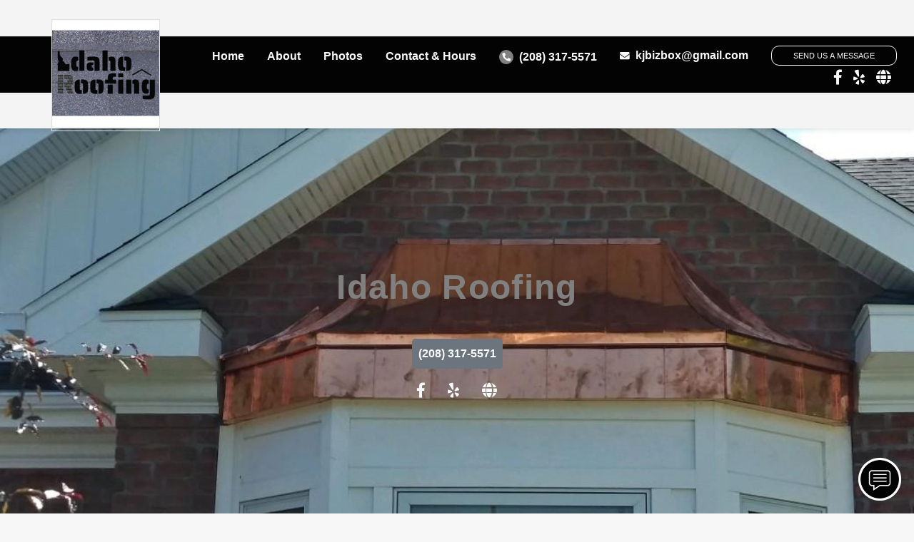

--- FILE ---
content_type: text/html; charset=utf-8
request_url: https://idahoroofingreviews.com/
body_size: 150614
content:

<!DOCTYPE html>
<html>
<head>
    <meta charset="utf-8" />
    <meta name="viewport" content="width=device-width, initial-scale=1.0, viewport-fit=cover, maximum-scale=1.0" />
    <meta name="format-detection" content="telephone=no" />
    <meta property="og:locale" content="en_US" />
    <meta property="og:type" content="website" />
        <meta property="og:title" content="Idaho Roofing - Idaho Falls, ID" />
            <meta property="og:url" content="https://idahoroofingreviews.com/" />
                <meta property="og:image" content="https://du9m0k402rjmo.cloudfront.net/images/P_36793/408633cf-2cd1-432d-8c2b-5a79f0ffeebc.jpg" />
            <meta property="og:description" content="Idaho Roofing is a premier roofing contractor in  Idaho Falls, ID. Since 1996, we have been serving Eastern Idaho. The professionals at Idaho Roofing help homeowners and businesses save money with professionally installed, energy-efficient roofing. Our roofs are built to last and provide years of protection and beauty to any residential or commercial structure. We offer roofing installation, residential and commercial roofing, complete roofing, and more. We specialize in all types of shingles. We&#39;re looking forward to partnering with eastern Idaho consumers. Call to schedule a free estimate today!" />
        <meta name="description" content="Idaho Roofing is a premier roofing contractor in  Idaho Falls, ID. Since 1996, we have been serving Eastern Idaho. The professionals at Idaho Roofing help homeowners and businesses save money with professionally installed, energy-efficient roofing. Our roofs are built to last and provide years of protection and beauty to any residential or commercial structure. We offer roofing installation, residential and commercial roofing, complete roofing, and more. We specialize in all types of shingles. We&#39;re looking forward to partnering with eastern Idaho consumers. Call to schedule a free estimate today!" />
            <meta name="title" content="Idaho Roofing - Idaho Falls ID" />
            <meta name="keywords" content="Roofing,Roofing Installation,Reroofing,Residential,Commercial,Roofing (Roof Repair),Roofing Commercial,Roofing Company Near Me,Roofing Contractor,Roofing Contractor Near Me,Roof Repair and Replacement,Roof Replacement,Roof Installation,Roof Damage,Asphalt Shingle Roofing,Asphalt Shingles,Free Roof Inspections,Tile Roofing,Metal Roofing,Metal Roof,Metal Roof Installation,Roofer,Shingles Roofing,Shingles" />
    <title>Idaho Roofing - Idaho Falls, ID</title>
    <script src="/Scripts/Profile/googleAnalytics.js" type="text/javascript"></script>
    <script type="text/javascript" src="https://www.google.com/recaptcha/api.js" async defer></script>

    <script src="https://code.jquery.com/jquery-3.3.1.min.js" integrity="sha256-FgpCb/KJQlLNfOu91ta32o/NMZxltwRo8QtmkMRdAu8=" crossorigin="anonymous"></script>
    
    <script>window.jQuery || document.write('<script src="/scripts/templates/jquery-3.3.1.min.js"><\/script>')</script>

    <script src="https://cdnjs.cloudflare.com/ajax/libs/popper.js/1.14.3/umd/popper.min.js" integrity="sha384-ZMP7rVo3mIykV+2+9J3UJ46jBk0WLaUAdn689aCwoqbBJiSnjAK/l8WvCWPIPm49" crossorigin="anonymous"></script>
    
    <script>if (typeof (Popper) === 'undefined') { document.write('<script src="/scripts/templates/popper.min.js"><\/script>') }</script>

    <link rel="stylesheet" href="https://use.fontawesome.com/releases/v5.1.0/css/all.css" integrity="sha384-lKuwvrZot6UHsBSfcMvOkWwlCMgc0TaWr+30HWe3a4ltaBwTZhyTEggF5tJv8tbt" crossorigin="anonymous">

    <link rel="stylesheet" href="https://stackpath.bootstrapcdn.com/bootstrap/4.1.2/css/bootstrap.min.css" integrity="sha384-Smlep5jCw/wG7hdkwQ/Z5nLIefveQRIY9nfy6xoR1uRYBtpZgI6339F5dgvm/e9B" crossorigin="anonymous">

    <script src="https://stackpath.bootstrapcdn.com/bootstrap/4.1.2/js/bootstrap.min.js" integrity="sha384-o+RDsa0aLu++PJvFqy8fFScvbHFLtbvScb8AjopnFD+iEQ7wo/CG0xlczd+2O/em" crossorigin="anonymous"></script>
    
    <script>if (typeof ($.fn.modal) === 'undefined') { document.write('<script src="/scripts/templates/bootstrap.min.js"><\/script>') }</script>

    <script src="/Scripts/Templates/googleMaps.js" type="text/javascript"></script>
    <link href="/Content/Templates/custom-bootstrap.css" type="text/css" rel="stylesheet" />
    <script src="/Scripts/bootbox.min.js" type="text/javascript"></script>
    <script src="/Scripts/Profile/jquery.barrating.1.1.4.js" type="text/javascript"></script>
    <script src="/Scripts/Templates/cleave.min.js" type="text/javascript"></script>
    <script src="/Scripts/Templates/cleave-phone.us.js" type="text/javascript"></script>
    <script src="/Scripts/Templates/slick.min.js" type="text/javascript"></script>
    <link href="/Content/Templates/slick.css" type="text/css" rel="stylesheet" />
    <link href="/Content/Templates/slick-theme.css" type="text/css" rel="stylesheet" />
    <script src="/Scripts/Templates/googleMapsMultiLocation.js" type="text/javascript"></script>
    <script src="https://www.google.com/recaptcha/api.js?render=6LcokacUAAAAAH_snk3O5bpdYwjpC5XAuXNLrJLH" type="text/javascript"></script>
    <script src="https://player.vimeo.com/api/player.js" type="text/javascript"></script>

    <link href="/Content/Templates/chatbot.css" type="text/css" rel="stylesheet" />

    <meta name="viewport" content="width=device-width, user-scalable=yes,initial-scale=1, maximum-scale=2" />
    <meta http-equiv="Content-Type" content="text/html;charset=utf-8" />
    
    
    <style>
        :root {
            --text_color: 255, 255, 255, 1;
            --text_color_rgba: rgba(var(--text_color));
            --customer_color: #030303;
        }
    </style>
    <link href="/Content/Templates/template_7.css" type="text/css" rel="stylesheet" />

        <link rel="canonical" href="https://idahoroofingreviews.com/">


<script type="application/ld+json">
{
  "@context": "https://schema.org",
  "@graph": [
    {
      "@type": "LocalBusiness",
      "@id": "https://idahoroofingreviews.com/#localbusiness",
      "name": "Idaho Roofing",
      "url": "https://idahoroofingreviews.com/",
      "description": "Idaho Roofing is a premier roofing contractor in  Idaho Falls, ID. Since 1996, we have been serving Eastern Idaho. The professionals at Idaho Roofing help homeowners and businesses save money with professionally installed, energy-efficient roofing. Our roofs are built to last and provide years of protection and beauty to any residential or commercial structure. We offer roofing installation, residential and commercial roofing, complete roofing, and more. We specialize in all types of shingles. We're looking forward to partnering with eastern Idaho consumers. Call to schedule a free estimate today!",
      "image": "https://du9m0k402rjmo.cloudfront.net/images/P_36793/408633cf-2cd1-432d-8c2b-5a79f0ffeebc.jpg",
      "logo": "https://du9m0k402rjmo.cloudfront.net/images/P_36793/408633cf-2cd1-432d-8c2b-5a79f0ffeebc.jpg",
      "address": {
        "@type": "PostalAddress",
        "streetAddress": "3755 N 15th E",
        "addressLocality": "Idaho Falls",
        "addressRegion": "ID",
        "postalCode": "83401",
        "addressCountry": "US"
      },
      "telephone": "(208) 317-5571",
      "email": "kjbizbox@gmail.com",
      "openingHoursSpecification": [
        {
          "@type": "OpeningHoursSpecification",
          "dayOfWeek": "Monday",
          "opens": "08:00",
          "closes": "18:00"
        },
        {
          "@type": "OpeningHoursSpecification",
          "dayOfWeek": "Tuesday",
          "opens": "08:00",
          "closes": "18:00"
        },
        {
          "@type": "OpeningHoursSpecification",
          "dayOfWeek": "Wednesday",
          "opens": "08:00",
          "closes": "18:00"
        },
        {
          "@type": "OpeningHoursSpecification",
          "dayOfWeek": "Thursday",
          "opens": "08:00",
          "closes": "18:00"
        },
        {
          "@type": "OpeningHoursSpecification",
          "dayOfWeek": "Friday",
          "opens": "08:00",
          "closes": "18:00"
        }
      ],
      "paymentAccepted": "Visa, MasterCard, Discover, American Express, Personal Checks, Debit Cards",
      "sameAs": [
        "https://www.yelp.com/biz/idaho-roofing-idaho-falls",
        "https://www.facebook.com/idahoroofingid/"
      ]
    },
    {
      "@type": "WebSite",
      "@id": "https://idahoroofingreviews.com/#website",
      "url": "https://idahoroofingreviews.com/",
      "name": "Idaho Roofing",
      "description": "Idaho Roofing is a premier roofing contractor in  Idaho Falls, ID. Since 1996, we have been serving Eastern Idaho. The professionals at Idaho Roofing help homeowners and businesses save money with professionally installed, energy-efficient roofing. Our roofs are built to last and provide years of protection and beauty to any residential or commercial structure. We offer roofing installation, residential and commercial roofing, complete roofing, and more. We specialize in all types of shingles. We're looking forward to partnering with eastern Idaho consumers. Call to schedule a free estimate today!",
      "potentialAction": {
        "@type": "SearchAction",
        "target": "https://idahoroofingreviews.com/?s={search_term_string}",
        "query-input": "required name=search_term_string"
      }
    },
    {
      "@type": "WebPage",
      "@id": "https://idahoroofingreviews.com/#webpage",
      "url": "https://idahoroofingreviews.com/",
      "name": "Idaho Roofing - Idaho Falls, ID",
      "description": "Idaho Roofing is a premier roofing contractor in  Idaho Falls, ID. Since 1996, we have been serving Eastern Idaho. The professionals at Idaho Roofing help homeowners and businesses save money with professionally installed, energy-efficient roofing. Our roofs are built to last and provide years of protection and beauty to any residential or commercial structure. We offer roofing installation, residential and commercial roofing, complete roofing, and more. We specialize in all types of shingles. We're looking forward to partnering with eastern Idaho consumers. Call to schedule a free estimate today!",
      "isPartOf": {
        "@id": "https://idahoroofingreviews.com/#website"
      },
      "about": {
        "@id": "https://idahoroofingreviews.com/#localbusiness"
      },
      "primaryImageOfPage": {
        "@type": "ImageObject",
        "url": "https://du9m0k402rjmo.cloudfront.net/images/P_36793/408633cf-2cd1-432d-8c2b-5a79f0ffeebc.jpg"
      },
      "breadcrumb": {
        "@type": "BreadcrumbList",
        "itemListElement": [
          {
            "@type": "ListItem",
            "position": 1,
            "name": "Home",
            "item": "https://idahoroofingreviews.com/"
          }
        ]
      }
    }
  ]
}
</script></head>
<body>
    <div id="bootstrapCssTest" class="d-none"></div>
    <script>
        $(function () {
            
            if ($('#bootstrapCssTest').is(':visible')) {
                $("head").prepend('<link rel="stylesheet" href="/content/templates/bootstrap.min.css">');
            }
        });
    </script>

    


<input type="hidden" id="areaMarkers" />

<!-- NAVBAR -->
<div class="container-fullwidth">
    


<nav class="bg-default-color navbar fixed-top navbar-light bg-light navbar-expand-xl p-0 m-0">
    <div class="collapse navbar-collapse flex-column mx-auto row col-12 p-0 m-0 justify-content-start align-content-center position-relative" id="navbarToggler">

        
        <div class="d-none d-xl-block nav-section p-2 m-0 my-2 row col-12 custom-background-color">
            <div class="mr-auto">
                    <div>
                        <a href="#homeanchor" class="navbar-brand mx-2" id="HomeNav" style="border:1px solid #e0e0e0;">
                            <img src="https://du9m0k402rjmo.cloudfront.net/images/P_36793/408633cf-2cd1-432d-8c2b-5a79f0ffeebc.jpg" alt="navbar logo" class="d-line-block align-top nav-logo" />
                        </a>
                    </div>
            </div>
            <div class="d-flex flex-wrap justify-content-end align-items-center">
                            <li class="nav-item header-item text-center website-nav m-2 text-nowrap">
                                <a href="#homeanchor" id="HomePageNavigationLink" class="p-2">Home</a>
                            </li>
                            <li class="nav-item header-item text-center website-nav m-2 text-nowrap">
                                <a href="#homeanchor" id="AboutPageNavigationLink" class="p-2">About</a>
                            </li>
                                <li class="nav-item header-item text-center website-nav m-2 text-nowrap">
                                    <a href="#gallerysection" id="PhotosNavigationLink" class="p-2">Photos</a>
                                </li>
                            <li class="nav-item header-item text-center website-nav m-2 text-nowrap">
                                <a href="#contactanchor" id="ContactPageNavigationLink" class="p-2">Contact &amp; Hours</a>
                            </li>
                
                    <div class="nav-item text-left header-item mx-2 px-2">
                        <a id="PhoneNav" class="phone-nav nav-color" href="tel:2083175571"><i class="fas fa-phone fa-inverse fa-xs fa-rotate-90 mr-1 nav-color"></i>&nbsp;(208) 317-5571</a>
                    </div>
                                    <div class="nav-item text-center header-item mx-2 px-2">
                        <a id="eMailNav" class="email-nav nav-color" href="mailto:kjbizbox@gmail.com" target="_blank"><i class="fas fa-envelope fa-inverse fa-sm mr-1 nav-color"></i>&nbsp;kjbizbox@gmail.com</a>
                    </div>
                                    <div class="nav-item text-center header-item mx-2 px-2">
                        <button id="ContactNav" class="contact-nav nav-color sliding-link custom-background-color">SEND US A MESSAGE</button>
                    </div>
                                    <div class="nav-item text-center header-item mx-2 px-2 d-flex flex-wrap justify-content-end">
                                                    <div class="mx-2">
                                <a class="social-link" href="https://www.facebook.com/idahoroofingid/" target="_blank" id="facebook-social-header" title="Facebook">
                                    <i class="fab fa-facebook-f fa-lg"></i>
                                </a>
                            </div>
                                                    <div class="mx-2">
                                <a class="social-link" href="https://www.yelp.com/biz/idaho-roofing-idaho-falls" target="_blank" id="yelp-social-header" title="Yelp">
                                    <i class="fab fa-yelp fa-lg"></i>
                                </a>
                            </div>
                                                                                                                            <div class="mx-2">
                                <a class="social-link" href="https://idahoroofing.com/" target="_blank" id="website-social-header" title="Website">
                                    <i class="fas fa-globe fa-lg"></i>
                                </a>
                            </div>
                    </div>
            </div>
        </div>
    </div>

    
    <div class="d-xs-block d-xl-none fixed-top row col-12 p-0 m-0 bg-light">
        <div class="d-flex flex-wrap justify-content-center align-items-start row col-12 m-0 p-0 py-1 custom-background-color">
            
            
                <div class="nav-item text-left header-item mx-2 px-2">
                    <a id="PhoneNav" class="phone-nav nav-color" href="tel:2083175571"><i class="fas fa-phone fa-inverse fa-xs fa-rotate-90 mr-1 nav-color"></i>&nbsp;(208) 317-5571</a>
                </div>
                            <div class="nav-item text-center header-item mx-2 px-2">
                    <a id="eMailNav" class="email-nav nav-color" href="mailto:kjbizbox@gmail.com" target="_blank"><i class="fas fa-envelope fa-inverse fa-sm mr-1 nav-color"></i>&nbsp;kjbizbox@gmail.com</a>
                </div>
                            <div class="nav-item text-center header-item mx-2 px-2">
                    <a id="websiteNav" class="website-nav nav-color" href="https://idahoroofing.com/" target="_blank">https://idahoroofing.com/</a>
                </div>
                            <div class="nav-item text-center header-item mx-2 px-2">
                    <button id="ContactNav" class="contact-nav nav-color sliding-link custom-background-color">SEND US A MESSAGE</button>
                </div>
                            <div class="nav-item text-center header-item mx-2 px-2 d-flex flex-wrap justify-content-end">
                                            <div class="mx-2">
                            <a class="social-link" href="https://www.facebook.com/idahoroofingid/" target="_blank" id="facebook-social-header" title="Facebook">
                                <i class="fab fa-facebook-f fa-sm"></i>
                            </a>
                        </div>
                                            <div class="mx-2">
                            <a class="social-link" href="https://www.yelp.com/biz/idaho-roofing-idaho-falls" target="_blank" id="yelp-social-header" title="Yelp">
                                <i class="fab fa-yelp fa-sm"></i>
                            </a>
                        </div>
                                                                                                        <div class="mx-2">
                            <a class="social-link" href="https://idahoroofing.com/" target="_blank" id="website-social-header" title="Website">
                                <i class="fas fa-globe fa-sm"></i>
                            </a>
                        </div>
                </div>
        </div>
        <div class="d-flex justify-content-between align-items-center w-100 p-2 custom-background-color">
                <a href="#homeanchor" class="navbar-brand" id="HomeNav">
                    <img src="https://du9m0k402rjmo.cloudfront.net/images/P_36793/408633cf-2cd1-432d-8c2b-5a79f0ffeebc.jpg" alt="navbar logo" class="nav-logo" />
                </a>
            <button class="navbar-toggler collapsed" type="button" data-toggle="collapse" data-target="#navbarToggler" aria-controls="navbarToggler" aria-expanded="false" aria-label="Toggle navigation">
                <span class="navbar-toggler-icon"></span>
                <span class="close">&times;</span>
            </button>
        </div>
        <div class="collapse navbar-collapse custom-background-color" id="navbarToggler">
            <ul class="navbar-nav mr-auto mt-2 mt-lg-0">
                
                            <li class="nav-item header-item text-center website-nav m-2 text-nowrap">
                                <a href="#homeanchor" id="HomePageNavigationLink" class="p-2">Home</a>
                            </li>
                            <li class="nav-item header-item text-center website-nav m-2 text-nowrap">
                                <a href="#homeanchor" id="AboutPageNavigationLink" class="p-2">About</a>
                            </li>
                                <li class="nav-item header-item text-center website-nav m-2 text-nowrap">
                                    <a href="#gallerysection" id="PhotosNavigationLink" class="p-2">Photos</a>
                                </li>
                            <li class="nav-item header-item text-center website-nav m-2 text-nowrap">
                                <a href="#contactanchor" id="ContactPageNavigationLink" class="p-2">Contact &amp; Hours</a>
                            </li>
            </ul>
        </div>
    </div>
</nav>
</div>

<div id="pages" class="">
    <!--Home Page Information-->
    <div class="content show bg-alt-color" style="padding-top:170px;" id="homePage">

<div id="homeanchor" class="d-flex flex-wrap">
    <div class="w-100 mx-auto home-banner">
        <div class="parallax w-100">
                <div class="banner-image " style="background-image: url(https://du9m0k402rjmo.cloudfront.net/images/P_36793/8a9d4d0a-623f-470f-8c12-39142f4f33c7.jpg)"></div>
            <div class="col-12 home-content d-flex flex-wrap justify-content-center align-items-center p-0">
                <div class="d-flex flex-wrap justify-content-center align-items-center px-2">
                        <div class="d-flex align-items-center justify-content-center col-12 text-center business-name mx-auto p-3" style="color: #808080">
                            Idaho Roofing
                        </div>
                                        <div class="d-flex flex-wrap flex-column text-center mx-auto mt-1 mb-1 p-3">
                            <a id="contactPhoneLink" href="tel:2083175571" class="contact-phone d-flex align-items-start justify-content-center btn btn-secondary p-2 mx-auto">
                                (208) 317-5571
                            </a>
                                                    <div class="mx-auto mt-3 mb-3 text-center d-flex flex-wrap justify-content-center">
                                                                    <div class="ml-3 mr-3 mt-1 mb-1">
                                        <a class="social-link" href="https://www.facebook.com/idahoroofingid/" target="_blank" id="facebook-social" title="Facebook">
                                            <i class="fab fa-facebook-f fa-lg"></i>
                                        </a>
                                    </div>
                                                                    <div class="ml-3 mr-3 mt-1 mb-1">
                                        <a class="social-link" href="https://www.yelp.com/biz/idaho-roofing-idaho-falls" target="_blank" id="yelp-social" title="Yelp">
                                            <i class="fab fa-yelp fa-lg"></i>
                                        </a>
                                    </div>
                                                                                                                                                                    <div class="ml-3 mr-3 mt-1 mb-1">
                                        <a class="social-link" href="https://idahoroofing.com/" target="_blank" id="website-social" title="Website">
                                            <i class="fas fa-globe fa-lg"></i>
                                        </a>
                                    </div>
                            </div>
                    </div>
                </div>
            </div>
        </div>
    </div>
    

    
    
    
</div>
    </div>




    <!--Testimonial Page Information-->
    <div id="testimonials-section" class="page-section bg-alt-color"></div>

    <!--Imagery Page Information-->
    <div id="imagery-section" class="page-section bg-default-color py-5"></div>

    <!--Video Page Information-->
    <div id="video-section" class="page-section bg-default-color"></div>


    <!--360 Tour Page-->
    <div id="gsv-section" class="page-section bg-alt-color"></div>

    <!--FAQ Page Information-->
    <div id="faq-section" class="page-section bg-default-color pt-5"></div>

    <!--Contact Page Information-->
    <div id="contact-section" class="page-section bg-default-color pt-5"></div>
</div> 

<!--FOOTER Information-->
<footer id="footer-section" class="row no-gutters custom-background-color p-4">

<div class="col-12 row pl-3 pr-3 mb-5">

    

    <div id="footer-address" class="col-sm-12 col-md-6 col-lg-3 mb-5 mx-auto footer-content">
        <div class="footer-header my-2 mb-4 text-left text-nowrap">Contact Information</div>
            <div class="content-large my-2 mb-3 m-bold">Idaho Roofing</div>

            <div class="mt-1 content-medium">
3755 N 15th E            </div>

            <div class="content-medium">Idaho Falls, ID 83401</div>

        <div class="my-2 mt-3">
                <div class="mx-auto content-medium">
                    <span class="m-bold">Phone:</span>&nbsp;<a id="footer_phoneLink" href="tel:2083175571">(208) 317-5571</a>
                </div>










                <div class="mx-auto content-medium">
                    <span class="m-bold">Email:</span>&nbsp;<a id="contactEmail" title="kjbizbox@gmail.com" class="break-word-hyphen" href="mailto:kjbizbox@gmail.com">kjbizbox<wbr>@gmail<wbr>.com</a>
                </div>
        </div>

            <div class="mx-auto content-medium mt-3">
                <a id="websiteLink" class="content-medium" href="https://idahoroofing.com/">https://idahoroofing.com/</a>
            </div>
    </div>


    

    <div id="footer-hours" class="col-sm-12 col-md-6 col-lg-3 mx-auto footer-content">
            <div class="footer-header my-2 mb-4 text-left text-nowrap">Our Hours</div>
                <div class="row col-12 text-left my-2 mb-3">Holiday Hours May Vary. Please Call For Details.</div>
                        <div class="row content-medium pt-1 pb-1 mb-2">
                            <div class="col-4">
                                <div class="mr-3 m-bold">
                                    Monday
                                </div>
                            </div>
                            <div class="col-8">
                                            <div class="contact-hours ml-1 text-nowrap">
                                                8:00 AM - 6:00 PM
                                            </div>
                            </div>
                        </div>
                        <div class="row content-medium pt-1 pb-1 mb-2">
                            <div class="col-4">
                                <div class="mr-3 m-bold">
                                    Tuesday
                                </div>
                            </div>
                            <div class="col-8">
                                            <div class="contact-hours ml-1 text-nowrap">
                                                8:00 AM - 6:00 PM
                                            </div>
                            </div>
                        </div>
                        <div class="row content-medium pt-1 pb-1 mb-2">
                            <div class="col-4">
                                <div class="mr-3 m-bold">
                                    Wednesday
                                </div>
                            </div>
                            <div class="col-8">
                                            <div class="contact-hours ml-1 text-nowrap">
                                                8:00 AM - 6:00 PM
                                            </div>
                            </div>
                        </div>
                        <div class="row content-medium pt-1 pb-1 mb-2">
                            <div class="col-4">
                                <div class="mr-3 m-bold">
                                    Thursday
                                </div>
                            </div>
                            <div class="col-8">
                                            <div class="contact-hours ml-1 text-nowrap">
                                                8:00 AM - 6:00 PM
                                            </div>
                            </div>
                        </div>
                        <div class="row content-medium pt-1 pb-1 mb-2">
                            <div class="col-4">
                                <div class="mr-3 m-bold">
                                    Friday
                                </div>
                            </div>
                            <div class="col-8">
                                            <div class="contact-hours ml-1 text-nowrap">
                                                8:00 AM - 6:00 PM
                                            </div>
                            </div>
                        </div>
    </div>


    


</div>



<div class="col-md-12 mx-auto mt-2 mb-4 text-center">
    <a href="/Home/TermsOfUse" id="tosLink" target="_blank">Terms of Use</a>
    |
    <a href="/Home/PrivacyPolicy" id="ppLink" target="_blank">Privacy Policy</a>
</div>
<div class="col-md-12 mx-auto mt-2 text-center" style="font-size: 0.75rem; color: #999;">
    &copy; 2026 American Marketing & Publishing, L.L.C. All rights reserved. Names, logos, and other marks displayed are the property of their respective owners.
</div>
</footer>





<div class="chatbot-toggle-container">
  <button id="chatbot-toggle">
    <img src="/Content/Templates/images/chat_icon.png" height="60" width="60" />
  </button>
</div>

<!-- Chat Window -->
<div id="chat-window">
  <!-- Chat Header -->
  <div class="chat-header">
    <div class="chat-header-content">
      <h3 class="chat-header-title">Idaho Roofing Assistant</h3>
    </div>
    <button id="close-chat" class="chat-close-btn" aria-label="Close chat">
      <i class="fas fa-times"></i>
    </button>
  </div>

  <!-- Chat Messages -->
  <div id="chat-messages">
    <div class="chat-message-container">
      <div class="chat-message">
        Hi there! How can we help you today?
      </div>
    </div>
  </div>

  <div id="disclaimer-info">
    <div class="disclaimer-content">
      <div class="disclaimer-text">
        AI Responses not guaranteed; verify before reliance
      </div>
    </div>
  </div>

  <!-- Cost Display -->
  <div id="cost-info">
    <div class="cost-info-row">
      <div class="cost-info-left">
        <i class="fas fa-dollar-sign fa-xs cost-icon"></i>
        <span id="cost-display">Cost: $0.00000</span>
      </div>
      <span id="percentage-display">0.0% of $0.02</span>
    </div>
    <div class="cost-progress-bar">
      <div id="cost-progress"></div>
    </div>
  </div>

  <!-- Chat Input -->
  <div class="chat-input-container">
    <form id="chat-form">
      <input type="text" id="chat-input" placeholder="Type your message..." />
      <button type="submit" id="send-message">
        <i class="fas fa-paper-plane"></i>
      </button>
    </form>
    <div id="character-count">0/250</div>
    <div id="character-limit-message" style="display: none; color: #dc2626; font-size: 12px; margin-top: 4px;">
      Your message is too long. Please limit your question to 250 characters or less.
    </div>
  </div>
</div>

<!-- Contact Form Window -->
<div id="contact-form-window">
  <div class="contact-form-header">
    <h3 class="contact-form-title">Contact Form</h3>
    <button id="close-contact-form" class="contact-form-close-btn" aria-label="Close contact form">
      <i class="fas fa-times"></i>
    </button>
  </div>

  <div class="contact-form-content">
    <form id="chatbot-contact-form">
      <input type="hidden" id="chat_captcha_alt" name="chat_captcha_alt" value="S1YTcOkVbBLoNkk5nRiAUAR3NfxSNx04DpXRIU/xbVp7M0l47zrH8M7HDgexTn07" />
      <input type="hidden" id="chat_g-Recaptcha-Response-Contact" name="chat_g-Recaptcha-Response-Contact" value="" />
      <input type="hidden" name="chat_aid" value="8211442c-20f3-4dce-b08b-63a5ec2b17b9" />
      <input type="hidden" name="chat_contactSubject" value="FrontDesk&#8482; Contact Form" />
      <input type="hidden" name="chat_contactAddress" value="" />
      <input type="hidden" name="chat_contactZip" value="" />
      <input type="hidden" name="chat_contactCity" value="" />
      <input type="hidden" name="chat_contactState" value="" />

      <div class="ai-liability mt-1 mb-1">(Messages sent through this site are subject to third party moderation and are not encrypted or secure. We always try to respond as soon as possible, but off-hours inquiries may take us a little longer to reply.)</div>

      <div class="form-group">
        <label for="chat_contactName" class="form-label">Name *</label>
        <input type="text" id="chat_contactName" name="chat_contactName" class="form-input" required />
      </div>

      <div class="form-group">
        <label for="chat_contactEmail" class="form-label">Email *</label>
        <input type="email" id="chat_contactEmail" name="chat_contactEmail" class="form-input" required />
      </div>

      <div class="form-group">
        <label for="chat_contactPhone" class="form-label">Phone</label>
        <input type="tel" id="chat_contactPhone" name="chat_contactPhone" class="form-input" />
      </div>

      <div class="form-group">
        <label for="chat_contactMessage" class="form-label">Message *</label>
        <textarea id="chat_contactMessage" name="chat_contactMessage" rows="4" class="form-textarea" required></textarea>
      </div>

      <div id="classicCaptcha" class="d-flex flex-column">
        <div class="g-recaptcha ml-auto mb-3 captcha-responsive" data-sitekey="6LeprWcUAAAAAF533Xd5p6kCrnRs0z4ceJieYgeO"></div>
      </div>

      <!-- Sticky footer section with reCAPTCHA disclaimer and submit button -->
      <div class="form-sticky-footer">
        <div class="grecaptcha-info">
          This site is protected by reCAPTCHA and the Google
          <a href="https://policies.google.com/privacy">Privacy Policy</a> and
          <a href="https://policies.google.com/terms">Terms of Service</a> apply.
        </div>
        <button type="submit" id="contact-submit-btn" class="form-submit-btn">Submit</button>
      </div>
    </form>
  </div>
</div>

<script>
    // Wrap entire chatbot functionality in a namespace to prevent conflicts
    window.ChatbotModule = (function() {
        'use strict';

        // Private variables
        let isOpen = false;
        let contactFormOpen = false;
        let messages = [
            { role: 'assistant', content: 'Hi there! How can we help you today?' }
        ];
        let isLoading = false;
        let showContactForm = false;
        let limitReached = false;
        let apiCost = 0;
        const maxCost = 0.5;
        const maxQuestionLength = 250;

        // Private element references
        let $chatbotToggle;
        let $chatWindow;
        let $contactFormWindow;
        let $closeChat;
        let $closeContactForm;
        let $chatMessages;
        let $chatForm;
        let $chatInput;
        let $sendMessage;
        let $characterCount;
        let $costDisplay;
        let $percentageDisplay;
        let $costProgress;
        let $contactForm;

        // Initialize element references
        function initializeElements() {
            $chatbotToggle = $('#chatbot-toggle');
            $chatWindow = $('#chat-window');
            $contactFormWindow = $('#contact-form-window');
            $closeChat = $('#close-chat');
            $closeContactForm = $('#close-contact-form');
            $chatMessages = $('#chat-messages');
            $chatForm = $('#chat-form');
            $chatInput = $('#chat-input');
            $sendMessage = $('#send-message');
            $characterCount = $('#character-count');
            $costDisplay = $('#cost-display');
            $percentageDisplay = $('#percentage-display');
            $costProgress = $('#cost-progress');
            $contactForm = $('#chatbot-contact-form');
        }

        // Initialize
        function init() {
            // Initialize element references
            initializeElements();

            // Load cost from localStorage
            const savedCost = localStorage.getItem('api_cost');
            if (savedCost) {
                apiCost = parseFloat(savedCost);

                // Check if cost limit is reached
                if (apiCost >= maxCost) {
                    limitReached = true;
                    updateChatInputState();
                }
            }

            // Initialize character count display
            updateCharacterCount();

            document.documentElement.style.setProperty('--adaptive-text-color', '#374151');
            document.documentElement.style.setProperty('--image-invert', 'none');

            setTimeout(updateTextColors, 100);

            // Ensure chatbot stays on top even when modals are opened
            $(document).on('shown.bs.modal', function (e) {
              // Temporarily boost chatbot z-index when modals are shown
              $('.chatbot-toggle-container').css('z-index', '2147483647');
              $('#chat-window').css('z-index', '2147483646');
              $('#contact-form-window').css('z-index', '2147483645');
            });

            // Set up event listeners
            setupEventListeners();
        }

        // Event Listeners with namespacing
        function setupEventListeners() {
            // Remove any existing chatbot event listeners to prevent duplicates
            $chatbotToggle.off('.chatbot');
            $closeChat.off('.chatbot');
            $closeContactForm.off('.chatbot');
            $chatForm.off('.chatbot');
            $chatInput.off('.chatbot');
            $contactForm.off('.chatbot');

            // Toggle chat window
            $chatbotToggle.on('click.chatbot', function(e) {
                e.preventDefault();
                e.stopPropagation();
                toggleChat();
            });

            $closeChat.on('click.chatbot', function(e) {
                e.preventDefault();
                e.stopPropagation();
                closeChat();
            });

            $closeContactForm.on('click.chatbot', function(e) {
                e.preventDefault();
                e.stopPropagation();
                hideContactForm();
            });

            // Send message
            $chatForm.on('submit.chatbot', function (e) {
                e.preventDefault();
                e.stopPropagation();

                // Check if submit button is disabled
                if ($sendMessage.prop('disabled') || $sendMessage.hasClass('disabled')) {
                    return false;
                }

                sendMessage();
            });

            // Character count - update on every keystroke
            $chatInput.on('input.chatbot', function(e) {
                // Only handle if this is specifically the chatbot input
                if ($(this).attr('id') === 'chat-input') {
                    updateCharacterCount();
                }
            });

            // Also check on keyup to catch paste events
            $chatInput.on('keyup.chatbot paste.chatbot', function(e) {
                // Only handle if this is specifically the chatbot input
                if ($(this).attr('id') === 'chat-input') {
                    setTimeout(updateCharacterCount, 10);
                }
            });

            // Handle "Enter" key for sending messages
            $chatInput.on('keydown.chatbot', function (e) {
                // Only handle if this is specifically the chatbot input
                if ($(this).attr('id') !== 'chat-input') {
                    return;
                }

                if (e.key === 'Enter' && !e.shiftKey && !limitReached) {
                    e.preventDefault();
                    e.stopImmediatePropagation();

                    // Check if submit button is disabled
                    if ($sendMessage.prop('disabled') || $sendMessage.hasClass('disabled')) {
                        return false;
                    }

                    sendMessage();
                    return;
                }
            });

            // Contact form submission
            $contactForm.on('submit.chatbot', function (e) {
                e.preventDefault();
                e.stopPropagation();
                submitContactForm();
            });
        }

        // Toggle chat window
      function toggleChat() {
        if (!isOpen) {
          // Opening the chat
          isOpen = true;

          // Hide toggle button on both mobile and desktop
          $('.chatbot-toggle-container').addClass('hide-toggle');

          // First show the window (still off-screen)
          $chatWindow.show();

          // Force a reflow to ensure the transition will work
          $chatWindow[0].offsetHeight;

          // Then add the class that triggers the slide-in animation
          setTimeout(function () {
            $chatWindow.addClass('show');
            scrollToBottom();
          }, 10);
        } else {
          // Closing the chat
          isOpen = false;

          // Show toggle button again
          $('.chatbot-toggle-container').removeClass('hide-toggle');

          // Remove the show class to trigger slide-out animation
          $chatWindow.removeClass('show');

          // Hide the window after the animation completes
          setTimeout(function () {
            $chatWindow.hide();
          }, 300); // Match the CSS transition duration

          // Also hide contact form if open
          if (contactFormOpen) {
            hideContactForm();
          }
        }
      }

        // Close chat window
      function closeChat() {
        if (isOpen) {
          isOpen = false;

          // Show toggle button again
          $('.chatbot-toggle-container').removeClass('hide-toggle');

          // Trigger slide-out animation
          $chatWindow.removeClass('show');

          // Hide after animation
          setTimeout(function () {
            $chatWindow.hide();
          }, 300);

          if (contactFormOpen) {
            hideContactForm();
          }
        }
      }

        // Update character count and submit button state
        function updateCharacterCount() {
            const count = $chatInput.val().length;
            const remaining = maxQuestionLength - count;
            const $limitMessage = $('#character-limit-message');

            if (count > maxQuestionLength) {
                // Over limit - disable submit button and show message
                $characterCount.text(`${count}/${maxQuestionLength} (${Math.abs(remaining)} over limit)`).css('color', '#dc2626');
                $limitMessage.text(`Your message is too long. Please limit your question to ${maxQuestionLength} characters or less. Your message is currently ${count} characters.`).show();
                $chatInput.addClass('over-limit');

                // Disable submit button with proper styling
                $sendMessage.prop('disabled', true).addClass('disabled');
                $sendMessage.css({
                    'background-color': '#9ca3af',
                    'color': '#6b7280',
                    'cursor': 'not-allowed',
                    'opacity': '0.5',
                    'pointer-events': 'none'
                });

            } else if (remaining <= 20) {
                // Close to limit - show warning but allow submit
                $characterCount.text(`${count}/${maxQuestionLength}`).css('color', '#f59e0b');
                $limitMessage.hide();
                $chatInput.removeClass('over-limit');

                // Enable submit button and reset styling
                $sendMessage.prop('disabled', false).removeClass('disabled');
                $sendMessage.css({
                    'background-color': '',
                    'color': '',
                    'cursor': '',
                    'opacity': '',
                    'pointer-events': ''
                });

            } else {
                // Within limit - normal state
                $characterCount.text(`${count}/${maxQuestionLength}`).css('color', '#6b7280');
                $limitMessage.hide();
                $chatInput.removeClass('over-limit');

                // Enable submit button and reset styling
                $sendMessage.prop('disabled', false).removeClass('disabled');
                $sendMessage.css({
                    'background-color': '',
                    'color': '',
                    'cursor': '',
                    'opacity': '',
                    'pointer-events': ''
                });
            }
        }

        // Send message
        function sendMessage() {
            const message = $chatInput.val().trim();
            if (!message || isLoading || limitReached) return;

            // Double check character limit including whitespace
            if (message.length > maxQuestionLength) {
                appendMessage('assistant', `Your message is too long. Please limit your question to ${maxQuestionLength} characters or less. Your message is currently ${message.length} characters.`);
                return;
            }

            // Add user message to chat
            messages.push({ role: 'user', content: message });
            appendMessage('user', message);

            // Clear input
            $chatInput.val('');
            updateCharacterCount();

            // Send to API
            fetchChatResponse(messages);
        }

        // Fetch chat response from API
        function fetchChatResponse(messages) {
            isLoading = true;
            showLoadingIndicator();

            $.ajax({
                url: '/Home/Chat',
                type: 'POST',
                contentType: 'application/json',
                data: JSON.stringify({
                    Messages: messages,
                    ProfileId: '36793'
                }),
                headers: {
                    'RequestVerificationToken': $('input[name="__RequestVerificationToken"]').val()
                },
                success: function (response) {
                    hideLoadingIndicator();

                    if (response.error) {
                        appendMessage('assistant', `Error: ${response.error}`);
                        console.error('API Error:', response.error);
                        isLoading = false;
                        return;
                    }

                    // Update cost
                    apiCost = response.Cost;
                    localStorage.setItem('api_cost', apiCost.toString());

                    // Check if limit reached
                    if (response.LimitReached) {
                        limitReached = true;
                        showContactFormWindow();
                        appendMessage('assistant', 'Our AI chat has reached its capacity. Please use the contact form to get in touch directly with us.');
                    } else {
                        // Check if response contains contact form trigger
                        if (response.Message.includes('<start_contact_form>')) {
                            const cleanResponse = response.Message.replace('<start_contact_form>', '');
                            appendMessage('assistant', cleanResponse);
                            showContactFormWindow();
                        } else {
                            appendMessage('assistant', response.Message);
                        }

                        // Add response to messages array
                        messages.push({ role: 'assistant', content: response.Message });
                    }

                    isLoading = false;
                    updateChatInputState();
                },
                error: function (xhr, status, error) {
                    hideLoadingIndicator();
                    appendMessage('assistant', 'Sorry, I encountered an error. Please try again later.');
                    console.error('AJAX Error:', error);
                    isLoading = false;
                }
            });
        }

        // Append message to chat
        function appendMessage(role, content) {
            content = convertMarkdownLinksToHTML(content);
            const rootStyles = getComputedStyle(document.documentElement);
            const customerColor = rootStyles.getPropertyValue('--customer_color').trim();
            const adaptivefontColor = rootStyles.getPropertyValue('--adaptive-text-color').trim();

            const messageClass = role === 'user' ? 'flex-end' : 'flex-start';
            const bgColor = role === 'user' ? customerColor : 'white';
            const textColor = role === 'user' ? adaptivefontColor : '#374151';
            const borderRadius = role === 'user' ? 'border-bottom-right-radius: 0;' : 'border-bottom-left-radius: 0;';
            const border = role === 'user' ? '' : 'border: 1px solid #e5e7eb;';

            const messageHtml = `
                <div style="display: flex; justify-content: ${messageClass}; margin-bottom: 16px;">
                    <div style="max-width: 75%; padding: 12px; border-radius: 8px; background-color: ${bgColor}; ${border} ${borderRadius} color: ${textColor}; word-wrap: break-word; overflow-wrap: break-word;">
                        ${content}
                    </div>
                </div>
            `;

            $chatMessages.append(messageHtml);
            scrollToBottom();
        }

        // Show loading indicator
        function showLoadingIndicator() {
            const loadingHtml = `
                <div id="loading-indicator" style="display: flex; justify-content: flex-start; margin-bottom: 16px;">
                    <div style="max-width: 75%; padding: 12px; border-radius: 8px; background-color: white; border: 1px solid #e5e7eb; color: #374151; display: flex; gap: 4px;">
                        <div class="loading-dot" style="width: 8px; height: 8px; background-color: #9ca3af; border-radius: 50%;"></div>
                        <div class="loading-dot" style="width: 8px; height: 8px; background-color: #9ca3af; border-radius: 50%;"></div>
                        <div class="loading-dot" style="width: 8px; height: 8px; background-color: #9ca3af; border-radius: 50%;"></div>
                    </div>
                </div>
            `;

            $chatMessages.append(loadingHtml);
            animateLoadingDots();
            scrollToBottom();

            // Disable input while loading
            $chatInput.prop('disabled', true);
            $sendMessage.prop('disabled', true);
        }

        // Animate loading dots
        function animateLoadingDots() {
            if (!$("#loading-indicator").length) return;

            $(".loading-dot").each(function (index) {
                var $dot = $(this);
                setTimeout(function () {
                    $dot.animate({ opacity: 0.3 }, 300)
                        .animate({ opacity: 1 }, 300);
                }, index * 200);
            });

            setTimeout(function () {
                animateLoadingDots();
            }, 900);
        }

        // Hide loading indicator
        function hideLoadingIndicator() {
            $('#loading-indicator').remove();

            // Enable input after loading (unless limit reached)
            if (!limitReached) {
                $chatInput.prop('disabled', false);
                updateCharacterCount(); // This will set the correct submit button state
            }
        }

        // Scroll to bottom of chat
        function scrollToBottom() {
            $chatMessages.scrollTop($chatMessages[0].scrollHeight);
        }

        // Update cost display
        function updateCostDisplay() {
            $("#cost-info").show();
            $costDisplay.text(`Cost: $${apiCost.toFixed(5)}`);

            const percentage = (apiCost / maxCost) * 100;
            $percentageDisplay.text(`${percentage.toFixed(1)}% of $${maxCost.toFixed(2)}`);

            $costProgress.css('width', `${percentage}%`);

            // Change progress bar color if near limit
            if (percentage > 80) {
                $costProgress.css("background-color", "#dc2626");
            } else {
                $costProgress.css("background-color", "#4f46e5");
            }

            // Update chat input state
            updateChatInputState();
        }

        // Update chat input state based on limit
        function updateChatInputState() {
            if (limitReached) {
                $chatInput.prop('disabled', true);
                $sendMessage.prop('disabled', true);
                $chatInput.attr('placeholder', 'Chat Unavailable.');
            } else {
                $chatInput.prop('disabled', false);
                updateCharacterCount(); // This will set the correct submit button state
                $chatInput.attr('placeholder', 'Type your message...');
            }
        }

        // Show contact form
      function showContactFormWindow() {
        if (!contactFormOpen) {
          contactFormOpen = true;

          // Hide toggle button when contact form opens
          $('.chatbot-toggle-container').addClass('hide-toggle');

          if (isMobile()) {
            // On mobile, slide out chat and slide in contact form
            $chatWindow.removeClass('show');
            setTimeout(function () {
              $chatWindow.hide();
              $contactFormWindow.show();
              // Force reflow
              $contactFormWindow[0].offsetHeight;
              // Add show class for slide animation
              setTimeout(function () {
                $contactFormWindow.addClass('show');
                $('.contact-form-content').scrollTop(0);
              }, 10);
            }, 300);
          } else {
            // Desktop - slide chat to left and slide in contact form
            $chatWindow.animate({ right: '390px' }, 300);
            $contactFormWindow.show();
            setTimeout(function () {
              $contactFormWindow.animate({ right: '20px' }, 300);
            }, 50);
          }
        }
      }

      // Hide contact form - slides out and chat returns to original position
      function hideContactForm() {
        if (contactFormOpen) {
          contactFormOpen = false;

          if (isMobile()) {
            // Slide out contact form
            $contactFormWindow.removeClass('show');

            setTimeout(function () {
              $contactFormWindow.hide();
              // Show chat window again if it was open
              if (isOpen) {
                $chatWindow.show();
                // Force reflow
                $chatWindow[0].offsetHeight;
                setTimeout(function () {
                  $chatWindow.addClass('show');
                }, 10);
              } else {
                // If chat is not open, show toggle button
                $('.chatbot-toggle-container').removeClass('hide-toggle');
              }
            }, 300);
          } else {
            // Desktop - animate back
            $contactFormWindow.animate({ right: '-370px' }, 300, function () {
              $contactFormWindow.hide();
            });
            $chatWindow.animate({ right: '20px' }, 300);

            // Only show toggle if both windows are closed
            if (!isOpen) {
              $('.chatbot-toggle-container').removeClass('hide-toggle');
            }
          }
        }
      }

      // Submit contact form
        function submitContactForm() {
            const name = $('#chat_contactName').val();
            const email = $('#chat_contactEmail').val();
            const phone = $('#chat_contactPhone').val();
            const message = $('#chat_contactMessage').val();

            // Basic validation
            if (!name || !email || !message) {
                alert('Please fill out all required fields.');
                return;
            }

            // Email validation
            const emailRegex = /^[^\s@]+@[^\s@]+\.[^\s@]+$/;
            if (!emailRegex.test(email)) {
                alert('Please enter a valid email address.');
                return;
            }

            // Message length validation
            if (message.length < 10) {
                alert('Your message must be at least 10 characters long.');
                return;
            }

            // Disable form during submission
            $('#contact-submit-btn').prop('disabled', true).text('Sending...');

            var form = $("#chatbot-contact-form");

            // Execute reCAPTCHA before submitting
            grecaptcha.ready(function() {
                grecaptcha.execute('6LcokacUAAAAAH_snk3O5bpdYwjpC5XAuXNLrJLH', {action: 'contact_us'}).then(function(token) {
                    // Set the reCAPTCHA token
                    $("#chat_g-Recaptcha-Response-Contact").val(token);

                    // Submit the form with reCAPTCHA token
                    $.ajax({
                        url: "/Home/ChatContactPost",
                        type: 'POST',
                        data: form.serialize(),
                        success: function (response) {
                            if (typeof response === 'string' && response.indexOf('{"message":') != -1) {
                                var jsonData = $.parseJSON(response);
                                if (jsonData.success) {
                                    appendMessage('assistant', 'Thanks for providing your information! We will get back to you soon.');
                                    hideContactForm();

                                    // Reset the form
                                    $('#chat_contactName').val('');
                                    $('#chat_contactEmail').val('');
                                    $('#chat_contactPhone').val('');
                                    $('#chat_contactMessage').val('');
                                } else {
                                    alert(jsonData.message || 'There was an error processing your request.');
                                }
                            } else if (response.success) {
                                appendMessage('assistant', 'Thanks for providing your information! We will get back to you soon.');
                                hideContactForm();

                                // Reset the form
                                $('#chat_contactName').val('');
                                $('#chat_contactEmail').val('');
                                $('#chat_contactPhone').val('');
                                $('#chat_contactMessage').val('');

                            } else {
                                alert(response.message || 'There was an error processing your request.');
                            }

                            $('#contact-submit-btn').prop('disabled', false).text('Submit');
                        },
                        error: function (xhr, status, error) {
                            alert('Failed to submit your information. Please try again.');
                            console.error('AJAX Error:', error);
                            $('#contact-submit-btn').prop('disabled', false).text('Submit');
                        }
                    });
                });
            });
        }

        function convertMarkdownLinksToHTML(text) {
            return text.replace(/\[([^\]]+)\]\(([^)]+)\)/g, (match, linkText, url) => {
                // Add target="_blank" for http/https links
                if (url.startsWith('http://') || url.startsWith('https://')) {
                    return `<a href="${url}" target="_blank" rel="noopener noreferrer">${linkText}</a>`;
                }
                // Keep tel: and mailto: links as-is
                return `<a href="${url}">${linkText}</a>`;
            });
        }

        function getLuminance(hex) {
            // Remove # if present
            hex = hex.replace('#', '');

            // Convert hex to RGB
            const r = parseInt(hex.substr(0, 2), 16) / 255;
            const g = parseInt(hex.substr(2, 2), 16) / 255;
            const b = parseInt(hex.substr(4, 2), 16) / 255;

            // Calculate relative luminance
            const rLum = r <= 0.03928 ? r / 12.92 : Math.pow((r + 0.055) / 1.055, 2.4);
            const gLum = g <= 0.03928 ? g / 12.92 : Math.pow((g + 0.055) / 1.055, 2.4);
            const bLum = b <= 0.03928 ? b / 12.92 : Math.pow((b + 0.055) / 1.055, 2.4);

            return 0.2126 * rLum + 0.7152 * gLum + 0.0722 * bLum;
        }

        function isLightColor(hex) {
            const luminance = getLuminance(hex);
            return luminance > 0.5; // Threshold for light vs dark
        }

        function updateTextColors() {
            const rootStyles = getComputedStyle(document.documentElement);
            let customerColor = rootStyles.getPropertyValue('--customer_color').trim();

            // Check if customer color is not set or is empty
            if (!customerColor || customerColor === '') {
                const defaultColor = '#f3f3f3';

                // Set the default customer color
                document.documentElement.style.setProperty('--customer_color', defaultColor);
                customerColor = defaultColor;
            }

            const isLight = isLightColor(customerColor);
            const textColor = isLight ? '#000000b3' : '#ffffff';

            const $chatbotToggle = $('#chatbot-toggle');
            if (isLight) {
                $chatbotToggle.removeClass('dark-background').addClass('light-background');
            } else {
                $chatbotToggle.removeClass('light-background').addClass('dark-background');
            }

            // Update the CSS custom property
            document.documentElement.style.setProperty('--adaptive-text-color', textColor);
        }

        function isMobile() {
            return window.innerWidth <= 768;
        }

        // Public interface
        return {
            init: init
        };
    })();

    // Initialize the chatbot module when document is ready
    $(document).ready(function () {
        if (window.ChatbotModule) {
            window.ChatbotModule.init();
        }
    });
</script>
    <!-- Modal -->
    <div class="modal" id="servicesModal">
        <div class="modal-dialog modal-dialog-centered modal-lg">
            <div class="modal-content">
                <div class="modal-header"><button type="button" class="close" data-dismiss="modal">&times;</button></div>
                <div class="modal-body">
                    <div class="w-100 mx-auto">
                        <div class="d-flex flex-row flex-wrap justify-content-center align-items-center">
                                <div class="w-100 row mx-auto">
                                    <div class="col-12">
                                        <div class="w-70 row mx-auto py-3 bg-light">
                                                <div class="col-lg-4 px-0 text-left">
                                                    <ul class="m-0">
                                                        <li>
                                                            Roofing Installation
                                                        </li>
                                                    </ul>
                                                </div>
                                                <div class="col-lg-4 px-0 text-left">
                                                    <ul class="m-0">
                                                        <li>
                                                            Residential and Commercial
                                                        </li>
                                                    </ul>
                                                </div>
                                                <div class="col-lg-4 px-0 text-left">
                                                    <ul class="m-0">
                                                        <li>
                                                            Complete Roof Replacements
                                                        </li>
                                                    </ul>
                                                </div>
                                        </div>
                                    </div>
                                </div>
                                <div class="w-100 row mx-auto">
                                    <div class="col-12">
                                        <div class="w-70 row mx-auto py-3 bg-white">
                                                <div class="col-lg-4 px-0 text-left">
                                                    <ul class="m-0">
                                                        <li>
                                                            Re-Roofing
                                                        </li>
                                                    </ul>
                                                </div>
                                                <div class="col-lg-4 px-0 text-left">
                                                    <ul class="m-0">
                                                        <li>
                                                            Roof Damage Repair
                                                        </li>
                                                    </ul>
                                                </div>
                                                <div class="col-lg-4 px-0 text-left">
                                                    <ul class="m-0">
                                                        <li>
                                                            Asphalt Shingles
                                                        </li>
                                                    </ul>
                                                </div>
                                        </div>
                                    </div>
                                </div>
                                <div class="w-100 row mx-auto">
                                    <div class="col-12">
                                        <div class="w-70 row mx-auto py-3 bg-light">
                                                <div class="col-lg-4 px-0 text-left">
                                                    <ul class="m-0">
                                                        <li>
                                                            Roof Inspections
                                                        </li>
                                                    </ul>
                                                </div>
                                                <div class="col-lg-4 px-0 text-left">
                                                    <ul class="m-0">
                                                        <li>
                                                            Concrete Tile Roof Services
                                                        </li>
                                                    </ul>
                                                </div>
                                                <div class="col-lg-4 px-0 text-left">
                                                    <ul class="m-0">
                                                        <li>
                                                            Metal Roofing
                                                        </li>
                                                    </ul>
                                                </div>
                                        </div>
                                    </div>
                                </div>
                                <div class="w-100 row mx-auto">
                                    <div class="col-12">
                                        <div class="w-70 row mx-auto py-3 bg-white">
                                                <div class="col-lg-4 px-0 text-left">
                                                    <ul class="m-0">
                                                        <li>
                                                            Wood Shingles
                                                        </li>
                                                    </ul>
                                                </div>
                                                <div class="col-lg-4 px-0 text-left">
                                                    <ul class="m-0">
                                                        <li>
                                                            Standing Seam Metal Roofing
                                                        </li>
                                                    </ul>
                                                </div>
                                        </div>
                                    </div>
                                </div>
                        </div>
                    </div>
                </div>
            </div>
        </div>
    </div>



    <!-- Modal -->
    <div class="modal" id="brandsModal">
        <div class="modal-dialog modal-dialog-centered modal-lg">
            <div class="modal-content">
                <div class="modal-header"><button type="button" class="close" data-dismiss="modal">&times;</button></div>
                <div class="modal-body">
                    <div class="w-100 mx-auto">
                        <div class="d-flex flex-row flex-wrap justify-content-center align-items-center">
                                <div class="w-100 row mx-auto">
                                    <div class="col-12">
                                        <div class="w-70 row mx-auto py-3 bg-light">
                                                <div class="col-lg-4 px-0 text-left">
                                                    <ul class="m-0">
                                                        <li class="brand-modal-item">
                                                            
                                                        </li>
                                                    </ul>
                                                </div>
                                        </div>
                                    </div>
                                </div>
                        </div>
                    </div>
                </div>
            </div>
        </div>
    </div>

<!-- Modal -->
<div class="modal" id="carouselImageryPhotoModal">
    <div class="modal-dialog modal-dialog-centered modal-lg">
        <div class="modal-content">
            <div class="modal-header"><button type="button" class="close" data-dismiss="modal">&times;</button></div>
            <div class="modal-body">
                    <div class="w-100 w-lg-75 mx-auto mt-4 mb-4">
                        <div class="slider slider-imagery w-100">
                                <div class="image-slider m-2">
                                    <img alt="Image" src="https://du9m0k402rjmo.cloudfront.net/images/P_36793/cddaaa2b-fbe8-477e-b860-bdbc83f5cc72.jpg" class="img-fluid text-center mx-auto" />
                                </div>
                                <div class="image-slider m-2">
                                    <img alt="Image" src="https://du9m0k402rjmo.cloudfront.net/images/P_36793/4eb32bf5-a0bf-4cf7-a2b7-cb67d60b9761.jpg" class="img-fluid text-center mx-auto" />
                                </div>
                                <div class="image-slider m-2">
                                    <img alt="Image" src="https://du9m0k402rjmo.cloudfront.net/images/P_36793/8a9d4d0a-623f-470f-8c12-39142f4f33c7.jpg" class="img-fluid text-center mx-auto" />
                                </div>
                                <div class="image-slider m-2">
                                    <img alt="Image" src="https://du9m0k402rjmo.cloudfront.net/images/P_36793/75ab9d2a-c858-4d17-abbd-3ebb9f7faf79.jpg" class="img-fluid text-center mx-auto" />
                                </div>
                                <div class="image-slider m-2">
                                    <img alt="Image" src="https://du9m0k402rjmo.cloudfront.net/images/P_36793/0fa86b38-507f-4c20-b0a6-2afb1978e275.jpg" class="img-fluid text-center mx-auto" />
                                </div>
                                <div class="image-slider m-2">
                                    <img alt="Image" src="https://du9m0k402rjmo.cloudfront.net/images/P_36793/04b8171f-1386-43be-aff5-179d2d1f44b3.jpg" class="img-fluid text-center mx-auto" />
                                </div>
                                <div class="image-slider m-2">
                                    <img alt="Image" src="https://du9m0k402rjmo.cloudfront.net/images/P_36793/4577bc01-6b16-4d06-86ca-be8a4639cc61.jpg" class="img-fluid text-center mx-auto" />
                                </div>
                                <div class="image-slider m-2">
                                    <img alt="Image" src="https://du9m0k402rjmo.cloudfront.net/images/P_36793/b0a97052-65c0-45a4-aed9-27fc8e6f7740.jpg" class="img-fluid text-center mx-auto" />
                                </div>
                                <div class="image-slider m-2">
                                    <img alt="Image" src="https://du9m0k402rjmo.cloudfront.net/images/P_36793/f5f7f27f-aea5-4630-a76b-d95ce31d9ff6.jpg" class="img-fluid text-center mx-auto" />
                                </div>
                                <div class="image-slider m-2">
                                    <img alt="Image" src="https://du9m0k402rjmo.cloudfront.net/images/P_36793/d1e9df2d-afb4-46bd-a526-955b74895ea0.jpg" class="img-fluid text-center mx-auto" />
                                </div>
                                <div class="image-slider m-2">
                                    <img alt="Image" src="https://du9m0k402rjmo.cloudfront.net/images/P_36793/355c3363-eaf8-47ef-bcd3-b5503159087c.jpg" class="img-fluid text-center mx-auto" />
                                </div>
                                <div class="image-slider m-2">
                                    <img alt="Image" src="https://du9m0k402rjmo.cloudfront.net/images/P_36793/488ec5d4-3629-4c59-b306-0124da07379a.jpg" class="img-fluid text-center mx-auto" />
                                </div>
                                <div class="image-slider m-2">
                                    <img alt="Image" src="https://du9m0k402rjmo.cloudfront.net/images/P_36793/4cc11142-d5a1-46fb-887e-24d7d3de7f99.jpg" class="img-fluid text-center mx-auto" />
                                </div>
                                <div class="image-slider m-2">
                                    <img alt="Image" src="https://du9m0k402rjmo.cloudfront.net/images/P_36793/2844eb33-7c8c-4e46-8dc6-2c4e742178a1.jpg" class="img-fluid text-center mx-auto" />
                                </div>
                                <div class="image-slider m-2">
                                    <img alt="Image" src="https://du9m0k402rjmo.cloudfront.net/images/P_36793/5f83179d-1180-471b-a63b-3eb9a49e66c9.jpg" class="img-fluid text-center mx-auto" />
                                </div>
                                <div class="image-slider m-2">
                                    <img alt="Image" src="https://du9m0k402rjmo.cloudfront.net/images/P_36793/e6a0aa52-6dda-432d-a810-891d1e0e08c3.jpg" class="img-fluid text-center mx-auto" />
                                </div>
                                <div class="image-slider m-2">
                                    <img alt="Image" src="https://du9m0k402rjmo.cloudfront.net/images/P_36793/180296b7-9f1b-4b7c-a31d-51324b35a092.jpg" class="img-fluid text-center mx-auto" />
                                </div>
                                <div class="image-slider m-2">
                                    <img alt="Image" src="https://du9m0k402rjmo.cloudfront.net/images/P_36793/0ecc5ae0-b1e6-4e9c-8144-fcfd233e85da.jpg" class="img-fluid text-center mx-auto" />
                                </div>
                                <div class="image-slider m-2">
                                    <img alt="Image" src="https://du9m0k402rjmo.cloudfront.net/images/P_36793/516c1547-4335-4209-91d0-631afb5bab67.jpg" class="img-fluid text-center mx-auto" />
                                </div>
                                <div class="image-slider m-2">
                                    <img alt="Image" src="https://du9m0k402rjmo.cloudfront.net/images/P_36793/44f8570b-d7ba-43c8-9c58-121d6eec7e1f.jpg" class="img-fluid text-center mx-auto" />
                                </div>
                                <div class="image-slider m-2">
                                    <img alt="Image" src="https://du9m0k402rjmo.cloudfront.net/images/P_36793/96576098-5acc-4797-a857-e1ff0c7fba2d.jpg" class="img-fluid text-center mx-auto" />
                                </div>
                                <div class="image-slider m-2">
                                    <img alt="Image" src="https://du9m0k402rjmo.cloudfront.net/images/P_36793/4bd50be0-ecf2-41c8-8ac2-08df63626e3f.jpg" class="img-fluid text-center mx-auto" />
                                </div>
                                <div class="image-slider m-2">
                                    <img alt="Image" src="https://du9m0k402rjmo.cloudfront.net/images/P_36793/487059dd-032b-4309-92bc-b31f7dba83c7.jpg" class="img-fluid text-center mx-auto" />
                                </div>
                                <div class="image-slider m-2">
                                    <img alt="Image" src="https://du9m0k402rjmo.cloudfront.net/images/P_36793/e8bd2210-4a81-4fd7-85ac-f66686792ef4.jpg" class="img-fluid text-center mx-auto" />
                                </div>
                                <div class="image-slider m-2">
                                    <img alt="Image" src="https://du9m0k402rjmo.cloudfront.net/images/P_36793/9366af79-d6ea-446f-98a7-eb4872e8a936.jpg" class="img-fluid text-center mx-auto" />
                                </div>
                                <div class="image-slider m-2">
                                    <img alt="Image" src="https://du9m0k402rjmo.cloudfront.net/images/P_36793/792cfc23-c9e2-430e-b7b1-840a647d68ef.jpg" class="img-fluid text-center mx-auto" />
                                </div>
                                <div class="image-slider m-2">
                                    <img alt="Image" src="https://du9m0k402rjmo.cloudfront.net/images/P_36793/15b76a03-12d1-4e57-84e7-d74d641c0cfb.jpg" class="img-fluid text-center mx-auto" />
                                </div>
                                <div class="image-slider m-2">
                                    <img alt="Image" src="https://du9m0k402rjmo.cloudfront.net/images/P_36793/b35e5dbf-b608-4092-8093-c1f235925825.jpg" class="img-fluid text-center mx-auto" />
                                </div>
                                <div class="image-slider m-2">
                                    <img alt="Image" src="https://du9m0k402rjmo.cloudfront.net/images/P_36793/1a7f66b1-ea79-4282-a590-8c399596bc7a.jpg" class="img-fluid text-center mx-auto" />
                                </div>
                        </div>
                    </div>
            </div>
        </div>
    </div>
</div>

<!-- Modal -->
<div class="modal" id="carouselImageryVideoModal">
    <div class="modal-dialog modal-dialog-centered modal-xl">
        <div class="modal-content">
            <div class="modal-header"><button type="button" class="close" data-dismiss="modal">&times;</button></div>
            <div class="modal-body">
                    <div class="w-100 w-lg-75 mx-auto mt-4 mb-4">
                        <div class="slider slider-video w-100">
                                <div class="col-12">
                                    <div class="video-item-container">
                                            <div id="video" class="videoPageWrapper">
                                                <iframe src="https://fast.wistia.com/embed/iframe/sjul7ipcwq?endVideoBehavior=loop" class="wistia_embed" allowfullscreen webkitallowfullscreen mozallowfullscreen></iframe>
                                                <script src="https://fast.wistia.net/assets/external/iframe-api-v1.js"></script>
                                            </div>
                                    </div>
                                </div>
                                <div class="col-12">
                                    <div class="video-item-container">
                                            <div id="video" class="videoPageWrapper">
                                                <iframe src="https://fast.wistia.com/embed/iframe/c3wjiq68gr?endVideoBehavior=loop" class="wistia_embed" allowfullscreen webkitallowfullscreen mozallowfullscreen></iframe>
                                                <script src="https://fast.wistia.net/assets/external/iframe-api-v1.js"></script>
                                            </div>
                                    </div>
                                </div>
                                <div class="col-12">
                                    <div class="video-item-container">
                                            <div id="video" class="videoPageWrapper">
                                                <iframe src="https://fast.wistia.com/embed/iframe/55ej59rbpe?endVideoBehavior=loop" class="wistia_embed" allowfullscreen webkitallowfullscreen mozallowfullscreen></iframe>
                                                <script src="https://fast.wistia.net/assets/external/iframe-api-v1.js"></script>
                                            </div>
                                    </div>
                                </div>
                        </div>
                    </div>
            </div>
        </div>
    </div>
</div>

<div id="loadingImg" class="loader" style="display:none !important"></div>

<script type="text/javascript">
    var isMobile = false;
    var isTablet = false;
    var pageSize = 5;
    var pageIndex = 0;
    var notReputation = false;
    var hasbanner = false;
    var listOfSites = "";
    var numOfReviews = 32;
    var numOfFilteredReviews = 32;
    var testimonialPageBackgroundColor = '#030303';
    var numOfPosts = 0;
    var postsPageIndex = 0;
    var geocode = null;
    var isSubmittingReview = false; //global flag to track submission
    var allContentLoaded = false;
    var contentLoadedCount = 0;
    var expectedContentCount = 0;


    $(document).ready(function () {

        PauseVideoPlayer();

        if ($(window).width() < 576) {
            $("#gallerysection").addClass("pr-3");
            $("#gallerysection").addClass("pl-3");
            $("#videogallerysection").addClass("pr-3");
            $("#videogallerysection").addClass("pl-3");
        }
        else {
            $("#gallerysection").removeClass("pr-3");
            $("#gallerysection").removeClass("pl-3");
            $("#videogallerysection").removeClass("pr-3");
            $("#videogallerysection").removeClass("pl-3");
        }

        if($("#contact_us_phone").length > 0){
            var cleave = new Cleave('#contact_us_phone', {
                phone: true,
                phoneRegionCode: 'US'
            });
        }

        checkMobile();
        checkTablet();
        bgSlider();
        checkHashRoute();
        PauseVideoPlayer();


        if(hasbanner){
            GetPostsBanner();
        }

        $(window).on('hashchange', function(){
            checkHashRoute();
        });

        document.addEventListener("visibilitychange", function () {
            if (document["hidden"]) {
                PauseVideoPlayer();
            }
        });

        $(window).scroll(function () {
            if ($(this).scrollTop() > 100) {
                $('.navbar').removeClass('navbar-light bg-light').addClass('navbar-dark bg-dark');
            } else {
                $('.navbar').removeClass('navbar-dark bg-dark').addClass('navbar-light bg-light');
            }
        });

        var navMain = $("#navbarToggler");
        navMain.on("click", "a", null, function () {
            navMain.collapse('hide');
        });

        $('.navbar-collapse a').click(function () {
            $(".navbar-collapse").removeClass('show');
            $(".navbar-toggler").addClass('collapsed');
        });

        $('.navbar-collapse ul li a').click(function () {
            if ($('.navbar-toggle:visible')) {
                $('.navbar-toggle:visible').click();
                $('html, body').animate({ scrollTop: 0 }, 'fast');
            }
        });

        $('.navbar-toggler').on('click', function (e) {
            e.preventDefault();
            $(this).toggleClass('collapsed');
            $('#navbarToggler').toggleClass('show');
            var isCollapsed = $(this).hasClass('collapsed');
            $(this).attr('aria-expanded', !isCollapsed);
        });

        $(document).on('click', function (event) {
            if (!$(event.target).closest('.navbar-toggler, #navbarToggler').length) {
                $('#navbarToggler').removeClass('show');
                $('.navbar-toggler').addClass('collapsed').attr('aria-expanded', 'false');
            }
        });

        $('#navbarToggler .nav-link').on('click', function () {
            $('#navbarToggler').removeClass('show');
            $('.navbar-toggler').addClass('collapsed').attr('aria-expanded', 'false');
        });

        $(window).scroll(function () {
            var scroll = $(window).scrollTop();
            if (scroll > 150) {
                $(".content").addClass("page-section-adjust");
                $("nav").addClass("nav-adjust");

                $(".nav-logo").addClass("nav-logo-adjust");
            }
            else if(scroll <= 150){
                $(".content").removeClass("page-section-adjust");
                $(".nav-logo").removeClass("nav-logo-adjust");
                $("nav").removeClass("nav-adjust");
            }
        });

        $("#carouselImageryVideoModal").on('shown.bs.modal', function (e) {
            $("video").each(function () { this.pause() }); //stop html5 video from playing
        });

        $("#carouselImageryVideoModal").on('hidden.bs.modal', function (e) {
            $("video").each(function () { this.pause() }); //stop html5 video from playing
            $('.slider-video').slick('unslick'); //destroy slider to prevent video from playing after closing
        });


        //handle links with href started with '#' only
        $(document).on('click', 'a[href^="#"]', function (e) {
            // target element id
            var id = $(this).attr('href');

            // target element
            var $id = $(id);
            if ($id.length === 0) {
                return;
            }

            // prevent standard hash navigation (avoid blinking in IE)
            e.preventDefault();

            // top position relative to the document
            var pos = $id.offset().top - $('.navbar').height();

            // animated top scrolling
            $('body, html').animate({ scrollTop: pos });
        });


        $(document).on("click", ".sliding-link", function (e) {
            e.preventDefault();
            $('html,body').animate({ scrollTop: $("#ContactPostForm").offset().top }, 2000);
        });


        $(document).on("click", "#btnContactPost", function (e) {
            $("#btnContactPost").prop('disabled', true);
            $("#btnContactPost").css('font-weight', 'normal');
            contactUsPost(e);
        });


        var analyticsCategory = "Desktop";
        if (isMobile == true) {
            analyticsCategory = "Mobile";
        }

        if (testimonialPageBackgroundColor != null && testimonialPageBackgroundColor != '' && testimonialPageBackgroundColor != "#F5F5F5") {
            //set footer background color
            $('.custom-background-color').css('background-color', testimonialPageBackgroundColor);
            //set footer text color appropriately
            setFooterColor(testimonialPageBackgroundColor);
        }
        else {
            //set footer background color to white
            var white = "#FFFFFF";
            $('.custom-background-color').css('background-color', white);
            //set footer text color appropriately
            setFooterColor(white);
        }

        $("#HomePageNavigationLink").click(function(e){
            $('html, body').animate({ scrollTop: 0 }, 'fast');
        });

        $(".business-name").click(function(e){
            $('html, body').animate({ scrollTop: 0 }, 'fast');
        });

        $(".testimonialsBlurbMore").click(function(e){
            $('html, body').animate({ scrollTop: 0 }, 'fast');
        });

        $('#starRating').barrating({
            theme: 'bootstrap-stars',
            deselectable: true,
            onSelect: function (value, text, event) {
                $('.br-widget').removeClass('error');
                $('.alert').alert('close');
            }
        });

        if(numOfPosts > 0){
            GetPostsData(0);
        }

        $(document).on('click', "#nextPosts", function (e) {
            ScrollForPosts(e);
            GetPostsData(1);
        });

        $(document).on('click', "#prevPosts", function (e) {
            ScrollForPosts(e);
            GetPostsData(-1);
        });

        $(document).on('click', "#postReview", function (e) {
            e.preventDefault();
            e.stopPropagation();

            if (isSubmittingReview) {
                console.log('Review submission already in progress - blocking duplicate submission');
                return false;
            }

            var $button = $(this);
            var $form = $("#postReviewForm");
            var $modal = $("#reviewFormSection");

            isSubmittingReview = true;
            console.log('Starting review submission');

            setProcessingState($button, $form, true);

            var alertType = "success";

            if(validateReview("#postReview")) {
                console.log('Review validation passed');
                ShowLoading();

                grecaptcha.ready(function() {
                    grecaptcha.execute('6LcokacUAAAAAH_snk3O5bpdYwjpC5XAuXNLrJLH', {action: 'testimonial_review'}).then(function(token) {
                        $("#g-Recaptcha-Response-Review").attr("value", token);

                        var rating = null;
                        var selectElement = document.getElementById('starRating');
                        var selectRating = selectElement ? selectElement.value : null;
                        var selectedOption = $('#starRating option:selected').val();
                        var barRating = null;
                        var reviewerAlias = $('#review_alias').val() || '';
                        var reviewHeading = $('#review_heading').val() || '';
                        var antiForgeryToken = $('input[name="__RequestVerificationToken"]').val();
                        var recaptchaToken = $('#g-Recaptcha-Response-Review').val();
                        var timeToPost = $('#phoneNumber_alternative').val();

                        var reviewText = $('#review').val() || '';
                        var profileId = 36793;

                        console.log('Trying to get rating value...');

                        var selectRating = $('#starRating')[0] ? $('#starRating')[0].value : null;
                        console.log('Select element direct value:', selectRating);

                        var jqueryRating = $('#starRating').val();
                        console.log('jQuery val() result:', jqueryRating, typeof jqueryRating);

                        if (typeof $('#starRating').barrating === 'function') {
                            try {
                                var barResult = $('#starRating').barrating('show');

                                if (barResult && typeof barResult === 'string') {
                                    barRating = barResult;
                                } else if (barResult && typeof barResult === 'number') {
                                    barRating = barResult.toString();
                                }
                            } catch (e) {
                                console.log('Error getting barrating value:', e);
                            }
                        }

                        var selectedOption = $('#starRating option:selected').val();
                        console.log('Selected option value:', selectedOption);

                        var jqueryResult = $('#starRating').val();
                        var jqueryRating = null;

                        if (jqueryResult && typeof jqueryResult === 'string') {
                            jqueryRating = jqueryResult;
                        } else if (jqueryResult && typeof jqueryResult === 'number') {
                            jqueryRating = jqueryResult.toString();
                        }

                        if (barRating && barRating !== "" && barRating !== "0") {
                            rating = barRating;
                        } else if (selectRating && selectRating !== "" && selectRating !== "0") {
                            rating = selectRating;
                        } else if (selectedOption && selectedOption !== "" && selectedOption !== "0") {
                            rating = selectedOption;
                        } else if (jqueryRating && jqueryRating !== "" && jqueryRating !== "0") {
                            rating = jqueryRating;
                        }

                        if (rating && typeof rating !== 'string') {
                            console.log('WARNING: Rating is not a string, converting:', rating, typeof rating);
                            rating = String(rating);
                        }

                        if (rating && typeof rating === 'object') {
                            console.error('CRITICAL ERROR: Rating is still an object!', rating);
                            rating = null;
                        }

                        console.log('Validation check - rating found:', rating, typeof rating);
                        console.log('Final rating value:', rating, typeof rating);

                        console.log('Form values before sending:');
                        console.log('- Review text:', reviewText);
                        console.log('- Rating:', rating);
                        console.log('- Profile ID:', profileId);
                        console.log('- Reviewer alias:', reviewerAlias);
                        console.log('- Review heading:', reviewHeading);
                        console.log('- Anti-forgery token:', antiForgeryToken ? 'Present' : 'Missing');

                        // Build form data
                        var formDataArray = [
                            { name: 'profile_id', value: profileId },
                            { name: 'review', value: reviewText },
                            { name: 'review_rating', value: rating },
                            { name: 'reviewer_alias', value: reviewerAlias },
                            { name: 'review_heading', value: reviewHeading },
                            { name: '__RequestVerificationToken', value: antiForgeryToken },
                            { name: 'g-Recaptcha-Response-Review', value: recaptchaToken },
                            { name: 'phoneNumber_alternative', value: timeToPost },
                            { name: '_t', value: new Date().getTime() }
                        ];

                        var formData = formDataArray
                            .filter(item => item.value !== undefined && item.value !== null && item.value !== '')
                            .map(item => encodeURIComponent(item.name) + '=' + encodeURIComponent(item.value))
                            .join('&');

                        console.log('Manual form data built:', formData);

                        $.ajax({
                            url: "/Home/ReviewPost",
                            type: "POST",
                            data: formData,
                            contentType: "application/x-www-form-urlencoded; charset=UTF-8",
                            dataType: "json",
                            success: function(data) {
                                console.log('Review submission response:', data);

                                if (!data.message || data.message.trim() === '') {
                                    data.message = data.success ?
                                        'Thank you for your review! It has been submitted successfully.' :
                                        'There was an issue submitting your review. Please check all fields and try again.';
                                }

                                alertType = data.success ? "success" : "warning";

                                if (!data.success) {
                                    recaptchaReviewIncomplete();
                                    showClassicCaptcha("review");
                                }

                                $form.find('.alert').remove();

                                var alertHtml = '<div class="alert alert-' + alertType + ' alert-dismissible" role="alert">' +
                                                '<button type="button" class="close" data-dismiss="alert" aria-label="Close">' +
                                                '<span aria-hidden="true">&times;</span></button>' +
                                                data.message + '</div>';

                                $form.prepend(alertHtml);

                                $modal.find('.modal-body').scrollTop(0);

                                if(alertType === "success") {
                                    // Auto-hide modal after showing success message
                                    setTimeout(function () {
                                        $modal.modal('hide');
                                        ClearReviewFields();
                                    }, 3000);
                                }

                                // Fade out alert after delay
                                setTimeout(function() {
                                    $form.find('.alert').fadeOut(500, function() {
                                        $(this).remove();
                                    });
                                }, 6000);
                            },
                            error: function(xhr, status, error) {
                                console.error('AJAX Error:', status, error);
                                console.error('Response Text:', xhr.responseText);

                                $form.find('.alert').remove();
                                var errorHtml = '<div class="alert alert-danger alert-dismissible" role="alert">' +
                                                '<button type="button" class="close" data-dismiss="alert" aria-label="Close">' +
                                                '<span aria-hidden="true">&times;</span></button>' +
                                                'An error occurred while submitting your review. Please try again.</div>';
                                $form.prepend(errorHtml);

                                $modal.find('.modal-body').scrollTop(0);
                            },
                            complete: function() {
                                // Reset states
                                console.log('Resetting processing state');
                                setProcessingState($button, $form, false);
                                HideLoading();
                                isSubmittingReview = false;
                                console.log('Review submission completed');
                            }
                        });

                    }).catch(function(error) {
                        console.error('reCAPTCHA Error:', error);

                        $form.find('.alert').remove();
                        var captchaErrorHtml = '<div class="alert alert-danger alert-dismissible" role="alert">' +
                                                '<button type="button" class="close" data-dismiss="alert" aria-label="Close">' +
                                                '<span aria-hidden="true">&times;</span></button>' +
                                                'Security verification failed. Please refresh the page and try again.</div>';
                        $form.prepend(captchaErrorHtml);

                        $modal.find('.modal-body').scrollTop(0);
                        setProcessingState($button, $form, false);
                        HideLoading();
                        isSubmittingReview = false;
                    });
                });
            } else {
                console.log('Review validation failed');

                var missingFields = [];
                if (!$('#review').val() || $('#review').val().trim() === '') {
                    missingFields.push('review text');
                }

                var rating = null;
                var selectRating = $('#starRating')[0] ? $('#starRating')[0].value : null;
                var jqueryRating = $('#starRating').val();
                var selectedOption = $('#starRating option:selected').val();
                var barRating = null;

                if (typeof $('#starRating').barrating === 'function') {
                    try {
                        barRating = $('#starRating').barrating('show');
                    } catch (e) {
                        // Ignore error
                    }
                }

                if (barRating && barRating !== "" && barRating !== "0") {
                    rating = barRating;
                } else if (selectRating && selectRating !== "" && selectRating !== "0") {
                    rating = selectRating;
                } else if (selectedOption && selectedOption !== "" && selectedOption !== "0") {
                    rating = selectedOption;
                } else if (typeof jqueryRating === 'string' && jqueryRating !== "" && jqueryRating !== "0") {
                    rating = jqueryRating;
                }

                console.log('Validation check - rating found:', rating);

                if (!rating || rating === "" || rating === "0") {
                    missingFields.push('rating');
                }

                var validationMessage = 'Please fill out the following required fields: ' + missingFields.join(' and ') + '.';
                console.log('Validation message:', validationMessage);

                $form.find('.alert').remove();
                var validationHtml = '<div class="alert alert-warning alert-dismissible" role="alert">' +
                                    '<button type="button" class="close" data-dismiss="alert" aria-label="Close">' +
                                    '<span aria-hidden="true">&times;</span></button>' +
                                    validationMessage + '</div>';
                $form.prepend(validationHtml);

                $modal.find('.modal-body').scrollTop(0);
                setProcessingState($button, $form, false);
                isSubmittingReview = false;

                return false;
            }
        });

        $('#reviewFormSection').on('hidden.bs.modal', function () {
            console.log('Modal hidden - resetting submission state');
            isSubmittingReview = false;
            setProcessingState($("#postReview"), $("#postReviewForm"), false);
            $(this).find('.alert').remove();
        });

        $('#reviewFormSection').on('show.bs.modal', function () {
            console.log('Modal shown - ensuring clean state');
            isSubmittingReview = false;
            setProcessingState($("#postReview"), $("#postReviewForm"), false);

            $("#postReview").prop('disabled', false);
            $("#postReview").css('font-weight', 'bold');

            setTimeout(function () {
                console.log('=== STAR RATING DEBUG ===');
                console.log('Star rating element:', $('#starRating')[0]);
                console.log('Star rating jQuery object:', $('#starRating'));
                console.log('Star rating direct value:', $('#starRating')[0] ? $('#starRating')[0].value : 'N/A');
                console.log('Star rating jQuery val():', $('#starRating').val());
                console.log('Star rating selected option:', $('#starRating option:selected').val());
                console.log('Barrating plugin available:', typeof $('#starRating').barrating === 'function');
                if (typeof $('#starRating').barrating === 'function') {
                    try {
                        console.log('Barrating current value:', $('#starRating').barrating('show'));
                    } catch (e) {
                        console.log('Error getting barrating value:', e);
                    }
                }
                console.log('=== END STAR RATING DEBUG ===');
            }, 100);
        });

        // Prevent modal from closing during submission
        $('#reviewFormSection').on('hide.bs.modal', function (e) {
            if (isSubmittingReview) {
                console.log('Preventing modal close during submission');
                e.preventDefault();
                return false;
            }
        });

        $('a').on('click', function () {
            if (this.id !== "undefined" && this.id !== "") {
                gtag('event', 'Link Click', {
                    'event_category': analyticsCategory,
                    'event_label': this.id
                });
            }
        });

        // Calculate expected content count
        expectedContentCount = 5; // Default: Contact, FAQ, Testimonials, Imagery, GSV

        if (false) {
            expectedContentCount++;
        }
        if (false) {
            expectedContentCount++;
        }
        if (false) {
            expectedContentCount++;
        }
        if (false) {
            expectedContentCount++;
        }
        if (false) {
            expectedContentCount++;
        }

        if (false) {
            loadServices();
        }
        if (false) {
            loadProducts();
        }
        if (false) {
            loadSpecialties();
        }
        if (false) {
            loadBrands();
        }

        loadTestimonials();

        loadImagery();

        if (false) {
            loadVideos();
        }

        loadGSV();
        loadContact();
        loadFAQ();



        $('#HomeNav').on('click', function () {
            gtag('event', 'Link Click', {
                'event_category': analyticsCategory,
                'event_label': "CustomerHomeNavigationLinkTemplate7"
            });
        });
        $('#TestimoinalsNav').on('click', function () {
            gtag('event', 'Link Click', {
                'event_category': analyticsCategory,
                'event_label': "CustomerTestimonialsNavigationLinkTemplate7"
            });
        });
        $('#ImageryNav').on('click', function () {
            gtag('event', 'Link Click', {
                'event_category': analyticsCategory,
                'event_label': "CustomerImageryNavigationLinkTemplate7"
            });
        });
        $('#ContactNav').on('click', function () {
            gtag('event', 'Link Click', {
                'event_category': analyticsCategory,
                'event_label': "CustomerContactNavigationLinkTemplate7"
            });
        });
        $('#facebook-social').on('click', function () {
            gtag('event', 'Link Click', {
                'event_category': analyticsCategory,
                'event_label': "CustomerFacebookLinkTemplate7"
            });
        });
        $('#google-social').on('click', function () {
            gtag('event', 'Link Click', {
                'event_category': analyticsCategory,
                'event_label': "CustomerGoogleLinkTemplate7"
            });
        });
        $('#yelp-social').on('click', function () {
            gtag('event', 'Link Click', {
                'event_category': analyticsCategory,
                'event_label': "CustomerYelpLinkTemplate7"
            });
        });
        $('#twitter-social').on('click', function () {
            gtag('event', 'Link Click', {
                'event_category': analyticsCategory,
                'event_label': "CustomerTwitterLinkTemplate7"
            });
        });
        $('#instagram-social').on('click', function () {
            gtag('event', 'Link Click', {
                'event_category': analyticsCategory,
                'event_label': "CustomerInstagramLinkTemplate7"
            });
        });
        $('#linkedin-social').on('click', function () {
            gtag('event', 'Link Click', {
                'event_category': analyticsCategory,
                'event_label': "CustomerLinkedInLinkTemplate7"
            });
        });
        $('#contactPhone').on('click', function () {
            gtag('event', 'Link Click', {
                'event_category': analyticsCategory,
                'event_label': "CustomerContactPhoneLinkTemplate7-1"
            });
        });
        $('#contactPhoneSecondary').on('click', function () {
            gtag('event', 'Link Click', {
                'event_category': analyticsCategory,
                'event_label': "CustomerContactPhoneLinkTemplate7-3"
            });
        });
        $('#contactPhoneMobile').on('click', function () {
            gtag('event', 'Link Click', {
                'event_category': analyticsCategory,
                'event_label': "CustomerContactPhoneLinkTemplate7-4"
            });
        });
        $('#contactPhoneFax').on('click', function () {
            gtag('event', 'Link Click', {
                'event_category': analyticsCategory,
                'event_label': "CustomerContactPhoneLinkTemplate7-5"
            });
        });
        $('#contactPhoneTollfree').on('click', function () {
            gtag('event', 'Link Click', {
                'event_category': analyticsCategory,
                'event_label': "CustomerContactPhoneLinkTemplate7-6"
            });
        });
        $('#contactPhoneC1').on('click', function () {
            gtag('event', 'Link Click', {
                'event_category': analyticsCategory,
                'event_label': "CustomerContactPhoneLinkTemplate7-8"
            });
        });
        $('#contactPhoneC2').on('click', function () {
            gtag('event', 'Link Click', {
                'event_category': analyticsCategory,
                'event_label': "CustomerContactPhoneLinkTemplate7-9"
            });
        });
        $('#contactPhoneC3').on('click', function () {
            gtag('event', 'Link Click', {
                'event_category': analyticsCategory,
                'event_label': "CustomerContactPhoneLinkTemplate7-10"
            });
        });
        $('#contactPhoneC4').on('click', function () {
            gtag('event', 'Link Click', {
                'event_category': analyticsCategory,
                'event_label': "CustomerContactPhoneLinkTemplate7-11"
            });
        });
        $('#contactPhoneC5').on('click', function () {
            gtag('event', 'Link Click', {
                'event_category': analyticsCategory,
                'event_label': "CustomerContactPhoneLinkTemplate7-12"
            });
        });
        $('#PhoneNav').on('click', function () {
            gtag('event', 'Link Click', {
                'event_category': analyticsCategory,
                'event_label': "CustomerContactPhoneLinkTemplate7-2"
            });
        });
        $('#btnContactPost').on('click', function () {
            gtag('event', 'Link Click', {
                'event_category': analyticsCategory,
                'event_label': "CustomerContactLeadPostTemplate7"
            });
        });
        $('#googleMapEmbed').on('click', function () {
            gtag('event', 'Link Click', {
                'event_category': analyticsCategory,
                'event_label': "CustomerGoogleMapEmbedTemplate7"
            });
        });
        $('#phoneLink').on('click', function () {
            gtag('event', 'Link Click', {
                'event_category': analyticsCategory,
                'event_label': "CustomerPhoneLinkFooterTemplate7"
            });
        });
        $('#contactEmail').on('click', function () {
            gtag('event', 'Link Click', {
                'event_category': analyticsCategory,
                'event_label': "CustomerContactEmailLinkTemplate7"
            });
        });
        $('#video').on('click', function () {
            gtag('event', 'Video Click', {
                'event_category': analyticsCategory,
                'event_label': "CustomerVideoTemplate7"
            });
        });
        //unable to directly track cross domain iFrame clicks. Track only first click on the iFrame itself
        var monitor = setInterval(function () {
            var elem = document.activeElement;
            if (elem && elem.tagName == "IFRAME" && elem.id == "googleMapEmbed") {
                gtag('event', 'iFrame Click', {
                    'event_category': analyticsCategory,
                    'event_label': "GoogleDirectionsTemplate7"
                });
                clearInterval(monitor);
            }
        }, 1000);
    });

    var testimonialsRendered = false;
    var photosRendered = false;
    var gsvRendered = false;
    var contactRendered = false;
    var videosRendered = false;

    function checkAllContentLoaded() {
        contentLoadedCount++;
        if (contentLoadedCount >= expectedContentCount) {
            allContentLoaded = true;
        }
    }

    function loadTestimonials() {
        // Load Testimonials via Ajax if not already loaded
        if (!testimonialsRendered) {
        ShowLoading();
        $.get('/Home/GetTestimonialsContent', {id: 36793, template: "Template_7"}, function (data) {
            if (data != "")
            {
                $("#testimonials-section").append(data);
            }
        }).always(function () {
            HideLoading();
            testimonialsRendered = true;
            checkAllContentLoaded();
        });
        }

        $("html, body").animate({ scrollTop: 0 }, "fast");
    }


    function loadImagery() {
        // Load photos via Ajax if not already loaded
        if (!photosRendered) {
            ShowLoading();
            $.get('/Home/GetPhotosContent', { id: 36793, template: "Template_7"}, function (data) {
                if (data != "")
                {
                    $("#imagery-section").append(data);
                }
            }).always(function() {
                HideLoading();
                photosRendered = true;
                checkAllContentLoaded();
            });
        }
    }

    function loadVideos() {
        // Load videos via Ajax if not already loaded
        if (!videosRendered) {
            ShowLoading();
            $.get('/Home/GetVideosContent', { id: 36793, template: "Template_7"}, function (data) {
                if (data != "")
                {
                    $("#video-section").append(data);
                }
            }).always(function() {
                HideLoading();
                videosRendered = true;
                checkAllContentLoaded();
            });
        }
    }

    function loadGSV() {
        // Load gsv via Ajax if not already loaded
        if (!gsvRendered) {
            ShowLoading();
            $.get('/Home/Get360TourContent', { id: 36793, template: "Template_7" }, function (data) {
                if (data != "") {
                    $("#gsv-section").append(data);
                }
            }).always(function () {
                HideLoading();
                gsvRendered = true;
                checkAllContentLoaded();
            });
        }
    }


    function loadContact() {
        // Load Contact via Ajax if not already loaded
        $.get('/Home/GetContactContent', {id: 36793, template: "Template_7"}, function (data) {
            if (data != "")
            {
                $("#contact-section").append(data);
            }
        }).always(function() {
            checkAllContentLoaded();
        });
    }

    function loadFAQ() {
        // Load FAQ via Ajax if not already loaded
        $.get('/Home/GetFAQContent', {id: 36793, template: "Template_7"}, function (data) {
            if (data != "")
            {
                $("#faq-section").append(data);
            }
        }).always(function() {
            checkAllContentLoaded();
        });
    }

    function loadServices() {
        $.get('/Home/GetLimitedServicesContent', {id: 36793, template: "Template_7"}, function (data) {
            if (data != "")
            {
                $("#service-section").append(data);
            }
        }).always(function() {
            checkAllContentLoaded();
        });
    }

    function loadProducts() {
        $.get('/Home/GetLimitedProductsContent', {id: 36793, template: "Template_7"}, function (data) {
            if (data != "")
            {
                $("#product-section").append(data);
            }
        }).always(function() {
            checkAllContentLoaded();
        });
    }

    function loadBrands() {
        $.get('/Home/GetLimitedBrandsContent', {id: 36793, template: "Template_7"}, function (data) {
            if (data != "")
            {
                $("#brand-section").append(data);
            }
        }).always(function() {
            checkAllContentLoaded();
        });
    }

    function loadSpecialties() {
        $.get('/Home/GetLimitedSpecialtiesContent', {id: 36793, template: "Template_7"}, function (data) {
            if (data != "")
            {
                $("#specialties-section").append(data);
            }
        }).always(function() {
            checkAllContentLoaded();
        });
    }

    function nextReview() {
        ScrollForReviews();
        GetReviewData(1);
    }

    function prevReview() {
        ScrollForReviews();
        GetReviewData(-1);
    }

    function GetReviewData(i)
    {
        if(i != 0){
            ShowLoading();
        }
        pageIndex = pageIndex + i;
        $.get('/Home/GetEnhancedTestimonialReviewInfo', {id: 36793, pageIndex: pageIndex, pageSize: pageSize, notReputation: notReputation, file: '_TemplateReviewContent'}, function (data) {
            if (data != "")
            {
                $(".reviewInfo").html(data);
            }
        }).always(function() {
            HideLoading();
        });
        SetPaginationButtons();
    }

    function GetPostsData(i)
    {
        if(i != 0){
            ShowLoading();
        }
        postsPageIndex = postsPageIndex + i;
        $.get('/Home/GetTestimonialPostsInfo', {id: 36793, program_id: 13, profileDomain: 'https://idahoroofingreviews.com/', subdomain: 'idahoroofingreviews', testimonialSSL : 'False', domainSSL : 'True', pageIndex: postsPageIndex, pageSize: pageSize, file: '_TestimonialPostsContent'}, function (data) {
            if (data != "")
            {
                $(".postsInfo").html(data);
            }
        }).always(function() {
            HideLoading();
        });
        SetPostsPaginationButtons();
    }

    function GetPostsBanner()
    {
        ShowLoading();
        var bannerObj = null;
        $.ajax({
            method: "POST",
            url: "/Home/GetPostBanner",
            data:JSON.stringify(
            {
                banner: bannerObj,
                testimonialPageColor: '',
                postsColor: '#ffffff'
            }),
            contentType: 'application/json',
            success: function (data) {
                if(isMobile || isTablet){
                    setTimeout(function(){
                        $(".home-content").prepend(data);
                    }, 5000);
                }
                else{
                    $(".home-content").prepend(data);
                }

                //remove banner after 30 seconds regardless of mobile/tablet/desktop
                setTimeout(function(){
                    $("#posts-banner-alert").remove();
                }, 30000);
            }
        }).always(function() {
            HideLoading();
        });
    }

    function SetPaginationButtons()
    {
        //look ahead by one
        if (((pageIndex + 1) * pageSize) >= numOfReviews){
            $("#nextReview").prop('disabled', true);
        }
        else{
            $("#nextReview").prop('disabled', false);
        }

        if(pageIndex <= 0) {
            pageIndex = 0;
            $("#prevReview").prop('disabled', true);
        }
        else if (pageIndex > 0){
            $("#prevReview").prop('disabled', false);
        }
    }

    function SetPostsPaginationButtons()
    {
        //look ahead by one
        if (((postsPageIndex + 1) * pageSize) >= numOfPosts) {
            $("#nextPosts").prop('disabled', true);
        }
        else{
            $("#nextPosts").prop('disabled', false);
        }

        if(postsPageIndex <= 0) {
            postsPageIndex = 0;
            $("#prevPosts").prop('disabled', true);
        }
        else if (postsPageIndex > 0){
            $("#prevPosts").prop('disabled', false);
        }
    }

    function ShowLoading()
    {
        $("#loadingImg").show();
    }

    function HideLoading()
    {
        $("#loadingImg").hide();
    }

    function checkMobile() {
        var windowsize = $(window).width();
        switch (true) {
        case /Android|webOS|iPhone|iPad|iPod|BlackBerry|IEMobile|Opera Mini/i.test(navigator.userAgent):
            isMobile = true;
            break;
        case windowsize < 800:
            isMobile = true;
            break;
        default:
            isMobile = false;
      }
    }

    function checkTablet() {
        var windowsize = $(window).width();
        switch (true) {
        case (windowsize >= 800) && (windowsize < 1200):
            isTablet = true;
            break;
        default:
            isTablet = false;
      }
    }

    function DisplayPhoto(imageUrl){
        bootbox.alert({
            message:'<img class="img-fluid d-block mx-auto" src="' + imageUrl + '" />',
            size: "large",
            backdrop: true,
            buttons: {
                ok: {
                    className: 'btn-outline-dark',
                    label: 'Close'
                }
            }
        });
    }

    function DisplayPhotoSlider(index){
        if(!$(".slider-imagery").hasClass("slick-initialized"))
        {
            $('.slider-imagery').slick({
                slidesToShow: 1,
                slidesToScroll: 1,
                arrows: true,
                fade: false,
                adaptiveHeight: false,
                infinite: true,
                useTransform: true,
                speed: 400,
                cssEase: 'cubic-bezier(0.77, 0, 0.18, 1)',
                autoplay: true,
            });
        }

        $(".slider-imagery").slick('slickGoTo', index);

        $("#carouselImageryPhotoModal").modal('show');
    }

    function DisplayVideoSlider(index){

        if(!$(".slider-video").hasClass("slick-initialized"))
        {
            $('.slider-video').slick({
                slidesToShow: 1,
                slidesToScroll: 1,
                arrows: true,
                fade: false,
                adaptiveHeight: false,
                infinite: true,
                useTransform: true,
                speed: 400,
                cssEase: 'cubic-bezier(0.77, 0, 0.18, 1)',
            });
        }


        //arrow onclick tracker
        var el = document.querySelectorAll(".slick-arrow");
        for (var i = 0; i < el.length; i++) {
            el[i].onclick = function () {
                PauseVideoPlayer();
            };
        }

        $(".slider-video").slick('slickGoTo', index);

        $("#carouselImageryVideoModal").modal('show');
    }

    function PauseVideoPlayer() {

        var videos = document.querySelectorAll('video');
        var iframes = document.querySelectorAll('iframe');

        //mp4
        Array.prototype.forEach.call(videos, video => {
            video.pause();
        });

        //youtube
        Array.prototype.forEach.call(iframes, iframe => {
            iframe.contentWindow.postMessage(JSON.stringify({
                event: 'command',
                func: 'pauseVideo'
            }), '*');
        });

        //wistia + vimeo
        Array.prototype.forEach.call(iframes, iframe => {
            iframe.contentWindow.postMessage(JSON.stringify({
                "method": "pause",
                "value": "true"
            }), '*');
        });
    }

    function setFooterColor(hexColor) {
        //set footer text color based on background color
        var r = parseInt(hexColor.substr(1, 2), 16);
        var g = parseInt(hexColor.substr(3, 2), 16);
        var b = parseInt(hexColor.substr(5, 2), 16);
        var rgb = ((r * 299) + (g * 587) + (b * 114)) / 1000;

        var textColor = (rgb >= 128) ? 'black' : 'white';
        //text needs to be black
        if (textColor == 'black') {
            //anchor (links)
            if ($('a').hasClass('text-light')) {
                $('a').removeClass('text-light');
            }
            if (!$('a').hasClass('text-dark')) {
                $('a').addClass('text-dark');
            }

            //icons
            if ($('i').hasClass('text-light')) {
                $('i').removeClass('text-light');
            }
            if (!$('i').hasClass('text-dark')) {
                $('i').addClass('text-dark');
            }

            //set nav items
            if ($('.nav-color').hasClass('text-light')) {
                $('.nav-color').removeClass('text-light');
            }
            if (!$('.nav-color').hasClass('text-dark')) {
                $('.nav-color').addClass('text-dark');
            }

            //set social-links
            if ($('.social-link').hasClass('text-light')) {
                $('.social-link').removeClass('text-light');
            }
            if (!$('.social-link').hasClass('text-dark')) {
                $('.social-link').addClass('text-dark');
            }

            //set contact nav
            if ($('.contact-nav').hasClass('border-light')) {
                $('.contact-nav').removeClass('border-light');
                $('.contact-nav').removeClass('text-light');
            }
            if (!$('.contact-nav').hasClass('border-dark')) {
                $('.contact-nav').addClass('border-dark');
                $('.contact-nav').addClass('text-dark');
            }

            //set additional Payment Types
            if ($('#footer-address').hasClass('text-light')) {
                $('#footer-address').removeClass('text-light');
            }
            if (!$('#footer-address').hasClass('text-dark')) {
                $('#footer-address').addClass('text-dark');
            }

            //set additional Payment Types
            if ($('#footer-hours').hasClass('text-light')) {
                $('#footer-hours').removeClass('text-light');
            }
            if (!$('#footer-hours').hasClass('text-dark')) {
                $('#footer-hours').addClass('text-dark');
            }

            //set additional Payment Types
            if ($('#footer-attributes').hasClass('text-light')) {
                $('#footer-attributes').removeClass('text-light');
            }
            if (!$('#footer-attributes').hasClass('text-dark')) {
                $('#footer-attributes').addClass('text-dark');
            }

            //set additional Payment Types
            if ($('#footer-certificationandassociation').hasClass('text-light')) {
                $('#footer-certificationandassociation').removeClass('text-light');
            }
            if (!$('#footer-certificationandassociation').hasClass('text-dark')) {
                $('#footer-certificationandassociation').addClass('text-dark');
            }

            //set contact hours
            if ($('.contact-hours').hasClass('text-light')) {
                $('.contact-hours').removeClass('text-light');
            }
            if (!$('.contact-hours').hasClass('text-dark')) {
                $('.contact-hours').addClass('text-dark');
            }

            //set contact hours
            if ($('#btnLoadMore').hasClass('text-light')) {
                $('#btnLoadMore').removeClass('text-light');
            }
            if (!$('#btnLoadMore').hasClass('text-dark')) {
                $('#btnLoadMore').addClass('text-dark');
            }
        }
        //text needs to be white
        else if (textColor == 'white') {
            //anchor (links)
            if ($('a').hasClass('text-dark')) {
                $('a').removeClass('text-dark');
            }
            if (!$('a').hasClass('text-light')) {
                $('a').addClass('text-light');
            }

            //icons
            if ($('i').hasClass('text-dark')) {
                $('i').removeClass('text-dark');
            }
            if (!$('i').hasClass('text-light')) {
                $('i').addClass('text-light');
            }

            //set nav items
            if ($('.nav-color').hasClass('text-dark')) {
                $('.nav-color').removeClass('text-dark');
            }
            if (!$('.nav-color').hasClass('text-light')) {
                $('.nav-color').addClass('text-light');
            }

            //set social-link
            if ($('.social-link').hasClass('text-dark')) {
                $('.social-link').removeClass('text-dark');
            }
            if (!$('.social-link').hasClass('text-light')) {
                $('.social-link').addClass('text-light');
            }

            //set contact nav
            if ($('.contact-nav').hasClass('border-dark')) {
                $('.contact-nav').removeClass('border-dark');
                $('.contact-nav').removeClass('text-dark');
            }
            if (!$('.contact-nav').hasClass('border-light')) {
                $('.contact-nav').addClass('border-light');
                $('.contact-nav').addClass('text-light');
            }

            //set additional Payment Types
            if ($('#footer-address').hasClass('text-dark')) {
                $('#footer-address').removeClass('text-dark');
            }
            if (!$('#footer-address').hasClass('text-light')) {
                $('#footer-address').addClass('text-light');
            }

            //set additional Payment Types
            if ($('#footer-hours').hasClass('text-dark')) {
                $('#footer-hours').removeClass('text-dark');
            }
            if (!$('#footer-hours').hasClass('text-light')) {
                $('#footer-hours').addClass('text-light');
            }

            //set additional Payment Types
            if ($('#footer-attributes').hasClass('text-dark')) {
                $('#footer-attributes').removeClass('text-dark');
            }
            if (!$('#footer-attributes').hasClass('text-light')) {
                $('#footer-attributes').addClass('text-light');
            }

            //set additional Payment Types
            if ($('#footer-certificationandassociation').hasClass('text-dark')) {
                $('#footer-certificationandassociation').removeClass('text-dark');
            }
            if (!$('#footer-certificationandassociation').hasClass('text-light')) {
                $('#footer-certificationandassociation').addClass('text-light');
            }

            //set contact hours
            if ($('.contact-hours').hasClass('text-dark')) {
                $('.contact-hours').removeClass('text-dark');
            }
            if (!$('.contact-hours').hasClass('text-light')) {
                $('.contact-hours').addClass('text-light');
            }

            //set contact hours
            if ($('#btnLoadMore').hasClass('text-dark')) {
                $('#btnLoadMore').removeClass('text-dark');
            }
            if (!$('#btnLoadMore').hasClass('text-light')) {
                $('#btnLoadMore').addClass('text-light');
            }
        }
    }

    function checkHashRoute()
    {
        if((location.hash != null) && (location.hash != ""))
        {
            if (location.hash == '#homePage' || location.hash == '#aboutPage' || location.hash == '#servicesPage' || location.hash == '#testimonialsPage' || location.hash == '#contactPage' || location.hash == '#locationsPage')
            {
                DisplayPage(location.hash);
            }
        }
    }

  function contactUsPost(event) {
    var _contactForm = $("#ContactPostForm");

    // Clear previous validation states
    $('.validation-error-message').remove();
    _contactForm.find('.validation-error').removeClass('validation-error');
    $("#contactResponseMessage").empty();

    if (_contactForm[0].checkValidity()) {
      contactUsSubmit(event);
    } else {
      var firstInvalidField = null;

      _contactForm.find('input[required], textarea[required], select[required]').each(function () {
        var $field = $(this);

        if (!this.checkValidity()) {
          var fieldId = $field.attr('id') || $field.attr('name');
          var fieldLabel = getFieldLabel(fieldId);

          $field.addClass('validation-error');

          var errorMessage = getCustomErrorMessage($field, fieldLabel);
          $field.after(`<div class="validation-error-message">${errorMessage}</div>`);

          if (!firstInvalidField) {
            firstInvalidField = $field;
          }
        }
      });

      // Focus first invalid field
      if (firstInvalidField) {
        firstInvalidField.focus();
      }

      // Re-enable submit button
      $("#btnContactPost").prop('disabled', false);
      $("#btnContactPost").css('font-weight', 'bold');
    }
  }

  function getFieldLabel(fieldId) {
    var labels = {
      'contact_us_phone': 'Phone Number',
      'contact_us_address': 'Address',
      'contact_us_city': 'City',
      'contact_us_state': 'State',
      'contact_us_zip': 'ZIP Code',
      'contact_us_subject': 'Subject',
      'contact_us_name': 'Name',
      'contact_us_email': 'Email',
      'contact_us_message': 'Message'
    };
    return labels[fieldId] || 'This field';
  }

  function getCustomErrorMessage($field, fieldLabel) {
    if ($field.prop('required') && !$field.val().trim()) {
      return `${fieldLabel} required`;
    }

    if ($field.attr('type') === 'email' && $field.val()) {
      return `Please enter a valid email address.`;
    }

    return `Please enter a valid ${fieldLabel.toLowerCase()}.`;
  }

    function contactUsSubmit(event) {
        event.preventDefault();

        var form = $("#ContactPostForm");
        grecaptcha.ready(function() {
            grecaptcha.execute('6LcokacUAAAAAH_snk3O5bpdYwjpC5XAuXNLrJLH', {action: 'contact_us'}).then(function(token) {
                $("#g-Recaptcha-Response-Contact").attr("value", token); //add token for server side validation
                $.ajax({
                    type: "POST",
                    url: "/Home/ContactPost",
                    data: form.serialize(),
                    success: function(data){
                        if (data.indexOf('{"message":') != -1) {
                            var jsonData = $.parseJSON(data);
                            if (!jsonData.success) {
                                $("#contactResponseMessage").html('<div class="alert alert-warning alert-dissmisable" role="alert"><button type="button" class="close" data-dismiss="alert" aria-label="Close"><span aria-hidden="true">&times;</span></button>' + jsonData.message + '</div>');
                                recaptchaContactUsInComplete();
                                showClassicCaptcha("contact");
                            }
                            else{
                                $("#contactResponseMessage").html('<div class="alert alert-success alert-dissmisable" role="alert"><button type="button" class="close" data-dismiss="alert" aria-label="Close"><span aria-hidden="true">&times;</span></button>' + jsonData.message + '</div>');
                                recaptchaContactUsComplete();
                            }
                        }
                    }
                });
            });
        });
    }

    function bgSlider() {
        var index = 0;
        var opacity = 'False';

        $imageEls = $('.parallax .parallax-image'); // Get the images to be cycled.

        setInterval(function () {
            // Get the next index.  If at end, restart to the beginning.
            index = index + 1 < $imageEls.length ? index + 1 : 0;

            // Show the next
            if (opacity == 'True') {
                $imageEls.eq(index).addClass('opacity');
            }
            else {
                $imageEls.eq(index).addClass('show');
            }

            // Hide the previous
            if (opacity == 'True') {
                $imageEls.eq(index - 1).removeClass('opacity');
            }
            else {
                $imageEls.eq(index - 1).removeClass('show');
            }
        }, 5000);
    }

    function ScrollForReviews(){
        // target element
        var $id = $(".review-partial-content");
        if ($id.length === 0) {
            return;
        }

        // prevent standard hash navigation (avoid blinking in IE)
        //e.preventDefault();

        // top position relative to the document
        var pos = $id.offset().top - $('.navbar').height();

        // animated top scrolling
        // .stop() keeps from scrolling to top then to element
        $('body, html').stop().animate({ scrollTop: pos }, 500);
    }

    function ScrollForPosts(e){
        // target element
        var $id = $(".posts-partial-content");
        if ($id.length === 0) {
            return;
        }

        // prevent standard hash navigation (avoid blinking in IE)
        e.preventDefault();

        // top position relative to the document
        var pos = $id.offset().top - $('.navbar').height();

        // animated top scrolling
        // .stop() keeps from scrolling to top then to element
        $('body, html').stop().animate({ scrollTop: pos }, 500);
    }

    function recaptchaContactUsInComplete(){
        $("#btnContactPost").prop('disabled', false);
        $("#btnContactPost").css('font-weight', 'bold');
    }

  function recaptchaContactUsComplete() {
    $("#btnContactPost").prop('disabled', false);
    $("#btnContactPost").css('font-weight', 'normal');
    $("#ContactPostForm").trigger("reset");
  }

    function recaptchaReviewIncomplete(){
        $("#postReview").prop('disabled', false);
        $("#postReview").css('font-weight', 'bold');
    }

    function recaptchaReviewComplete(){
        $("#postReview").css('font-weight', 'normal');
        $("#postReviewForm").trigger("reset");
        $("#postReview").prop('disabled', false);
    }

    function showClassicCaptcha(type) {
        if(type === "review"){
            $("#classicCaptchaReview").show();
        }
        else{
            $("#classicCaptcha").show();
        }
    }

    function ClearReviewFields() {
        $('#starRating').barrating('clear');
        $("#review").val("");
        $("#review_alias").val("");
        $("#review_heading").val("");
        $("#reviewCaptcha").val("");
    }

    function resetReviewButton($button) {
        var $buttonText = $button.find('.button-text');
        var $spinner = $button.find('.spinner');

        $button.prop('disabled', false);

        if ($buttonText.length && $spinner.length) {
            $buttonText.show();
            $spinner.hide();
        } else {
            var originalText = $button.data('original-text');
            if (originalText) {
                $button.html(originalText);
            }
        }
    }

    function setProcessingState($button, $form, isProcessing) {
        var $buttonText = $button.find('.button-text');
        var $spinner = $button.find('.spinner');

        if (isProcessing) {
            $button.prop('disabled', true);
            $form.addClass('review-form-processing');
            $form.find('input, textarea, select').not('#profile_id, #g-Recaptcha-Response-Review, [type="hidden"]').prop('disabled', true);

            if ($buttonText.length && $spinner.length) {
                $buttonText.hide();
                $spinner.show();
            } else {
                $button.data('original-text', $button.html());
                $button.html('<i class="fas fa-spinner fa-spin"></i> Processing...');
            }
        } else {
            $button.prop('disabled', false);
            $form.removeClass('review-form-processing');
            $form.find('input, textarea, select').prop('disabled', false);

            if ($buttonText.length && $spinner.length) {
                $buttonText.show();
                $spinner.hide();
            } else {
                var originalText = $button.data('original-text');
                if (originalText) {
                    $button.html(originalText);
                }
            }
        }
    }

    function ClearReviewFields() {
        console.log('Clearing review fields');
        $('#starRating').barrating('clear');
        $("#review").val("");
        $("#review_alias").val("");
        $("#review_heading").val("");
        $("#reviewCaptcha").val("");

        $("#postReviewForm input, #postReviewForm textarea").removeClass('error');
        $("#postReviewForm .br-widget").removeClass('error');
    }

    function validateReview(btn) {
        var $form = $("#postReviewForm");
        var isValid = true;

        console.log('Starting validation...');

        $form.find('input, textarea').removeClass('error');
        $form.find('.br-widget').removeClass('error');

        var reviewText = $('#review').val();
        console.log('Review text length:', reviewText ? reviewText.trim().length : 0);

        if (!reviewText || reviewText.trim().length === 0) {
            console.log('Review text validation failed - empty or whitespace only');
            $('#review').addClass('error');
            $('#review').focus();
            isValid = false;
        } else {
            console.log('Review text validation passed');
        }

        var rating = null;
        var selectRating = $('#starRating')[0] ? $('#starRating')[0].value : null;
        var jqueryRating = $('#starRating').val();
        var selectedOption = $('#starRating option:selected').val();
        var barRating = null;

        if (typeof $('#starRating').barrating === 'function') {
            try {
                var barResult = $('#starRating').barrating('show');
                if (barResult && typeof barResult === 'string') {
                    barRating = barResult;
                } else if (barResult && typeof barResult === 'number') {
                    barRating = barResult.toString();
                }
            } catch (e) {
                console.log('Error getting barrating value:', e);
            }
        }

        if (jqueryRating && typeof jqueryRating === 'string') {
        } else if (jqueryRating && typeof jqueryRating === 'number') {
            jqueryRating = jqueryRating.toString();
        } else {
            jqueryRating = null;
        }

        if (barRating && barRating !== "" && barRating !== "0") {
            rating = barRating;
        } else if (selectRating && selectRating !== "" && selectRating !== "0") {
            rating = selectRating;
        } else if (selectedOption && selectedOption !== "" && selectedOption !== "0") {
            rating = selectedOption;
        } else if (jqueryRating && jqueryRating !== "" && jqueryRating !== "0") {
            rating = jqueryRating;
        }

        if (rating && typeof rating !== 'string') {
            console.log('WARNING: Rating is not a string, converting:', rating, typeof rating);
            rating = String(rating);
        }

        if (rating && typeof rating === 'object') {
            console.error('CRITICAL ERROR: Rating is still an object!', rating);
            rating = null;
        }

        console.log('Validation - Final rating value:', rating, typeof rating);

        if (!rating || rating === "" || rating === "0") {
            console.log('Rating validation failed');
            $('.br-widget').addClass('error');
            isValid = false;
        } else {
            console.log('Rating validation passed with value:', rating);
        }

        console.log('Validation result:', isValid);
        return isValid;
    }

    function validateReviewLength() {
        var text = $('#review').val();
        var success = true;

        if ($.trim(text).length == 0) {
            $('#review').addClass('error');
            success = false;
        }
        return success;
    }

    function validateRating() {
        var rating = null;

        // Use the same rating detection logic
        var selectRating = $('#starRating')[0] ? $('#starRating')[0].value : null;
        var jqueryRating = $('#starRating').val();
        var selectedOption = $('#starRating option:selected').val();
        var barRating = null;

        if (typeof $('#starRating').barrating === 'function') {
            try {
                barRating = $('#starRating').barrating('show');
            } catch (e) {
                console.log('Error getting barrating value in validateRating:', e);
            }
        }

        // Determine which rating to use
        if (barRating && barRating !== "" && barRating !== "0") {
            rating = barRating;
        } else if (selectRating && selectRating !== "" && selectRating !== "0") {
            rating = selectRating;
        } else if (selectedOption && selectedOption !== "" && selectedOption !== "0") {
            rating = selectedOption;
        } else if (typeof jqueryRating === 'string' && jqueryRating !== "" && jqueryRating !== "0") {
            rating = jqueryRating;
        }

        var success = true;
        if (!rating || rating === "" || rating === "0") {
            $('.br-widget').addClass('error');
            success = false;
        }
        return success;
    }
</script>
</body>
</html>

--- FILE ---
content_type: text/html; charset=utf-8
request_url: https://fast.wistia.com/embed/iframe/sjul7ipcwq?endVideoBehavior=loop
body_size: 1945
content:
<!DOCTYPE html>
<html>
<head>
<meta content='width=device-width, user-scalable=no' name='viewport'>
<meta content='noindex' name='robots'>
<meta content='noindex,indexifembedded' name='googlebot'>
<title>Idaho Roofing 19206148 #2</title>
<link rel="alternate" type="application/json+oembed" href="https://fast.wistia.com/oembed.json?url=https%3A%2F%2Ffast.wistia.com%2Fembed%2Fiframe%2Fsjul7ipcwq" title="Idaho Roofing 19206148 #2" />
<meta name="twitter:card" content="player" />
<meta name="twitter:site" content="@wistia" />
<meta name="twitter:title" content="Idaho Roofing 19206148 #2" />
<meta name="twitter:url" content="https://fast.wistia.net/embed/iframe/sjul7ipcwq?twitter=true" />
<meta name="twitter:description" content="19 sec video" />
<meta name="twitter:image" content="https://embed-ssl.wistia.com/deliveries/91feb8526ad08113e1f73d88ddce2f359a33d163/file.jpg" />
<meta name="twitter:player" content="https://fast.wistia.net/embed/iframe/sjul7ipcwq?twitter=true" />
<meta name="twitter:player:width" content="360" />
<meta name="twitter:player:height" content="640" />

<script>
  window._inWistiaIframe = true;
</script>
<style>
  html, body {margin:0;padding:0;overflow:hidden;height:100%;}
  object {border:0;}
  #wistia_video,.wistia_embed {height:100%;width:100%;}
</style>
</head>
<body>
<script>
  function addWindowListener (type, callback) {
    if (window.addEventListener) {
      window.addEventListener(type, callback, false);
    } else if (window.attachEvent) {
      window.attachEvent('on' + type, callback);
    }
  }
  
  window.wistiaPostMessageQueue = [];
  addWindowListener('message', function (event) {
    if (!window._wistiaHasInitialized) {
      wistiaPostMessageQueue.push(event);
    }
  });
</script>
<link as='script' crossorigin='anonymous' href='//fast.wistia.com/assets/external/insideIframe.js' rel='modulepreload'>
<script async src='//fast.wistia.com/assets/external/E-v1.js'></script>
<div class='wistia_embed' id='wistia_video'></div>
<script>
  const swatchPreference =  true;
  if (swatchPreference) {
    document.getElementById('wistia_video').innerHTML = '<div class="wistia_swatch" style="height:100%;left:0;opacity:0;overflow:hidden;position:absolute;top:0;transition:opacity 200ms;width:100%;"><img src="https://fast.wistia.com/embed/medias/sjul7ipcwq/swatch" style="filter:blur(5px);height:100%;object-fit:contain;width:100%;" alt="" aria-hidden="true" onload="this.parentNode.style.opacity=1;" /></div>';
  }
</script>
<script>
  window._wq = window._wq || [];
  window._wq.push(function (W) {
    W.iframeInit({"accountId":771979,"accountKey":"wistia-production_771979","analyticsHost":"https://distillery.wistia.net","formsHost":"https://app.wistia.com","formEventsApi":"/form-stream/1.0.0","aspectRatio":0.5625,"assets":[{"is_enhanced":false,"type":"original","slug":"original","display_name":"Original File","details":{},"width":320,"height":568,"size":2138770,"bitrate":855,"public":true,"status":2,"progress":1.0,"metadata":{"av_stream_metadata":"{\"Video\":{\"codec\":\"h264\",\"colorPrimaries\":\"bt709\",\"colorSpace\":\"bt709\",\"colorTransfer\":\"bt709\",\"pixelFormat\":\"yuv420p\",\"rotation\":-90,\"rFrameRate\":\"30/1\",\"avgFrameRate\":\"117200/3907\"}}"},"url":"https://embed-ssl.wistia.com/deliveries/b47d8a1ce5a1743a66d5c0f77a1c0e4e.bin","created_at":1692899399},{"is_enhanced":false,"type":"iphone_video","slug":"mp4_h264_650k","display_name":"360p","details":{},"container":"mp4","codec":"h264","width":360,"height":640,"ext":"mp4","size":1628647,"bitrate":650,"public":true,"status":2,"progress":1.0,"metadata":{"max_bitrate":828544,"average_bitrate":666454,"early_max_bitrate":710240,"av_stream_metadata":"{\"Audio\":{\"Codec ID\":\"mp4a-40-2\",\"frameRate\":43.066,\"sampleRate\":44100},\"Video\":{\"Codec ID\":\"avc1\",\"frameRate\":30,\"frameRateMode\":\"CFR\"}}"},"url":"https://embed-ssl.wistia.com/deliveries/f45bb657c6315f500fb2d91cad8736a6ce3cc78d.bin","created_at":1692899399,"segment_duration":3,"opt_vbitrate":1200},{"is_enhanced":false,"type":"mp4_video","slug":"mp4_h264_321k","display_name":"224p","details":{},"container":"mp4","codec":"h264","width":224,"height":400,"ext":"mp4","size":804830,"bitrate":321,"public":true,"status":2,"progress":1.0,"metadata":{"max_bitrate":370352,"average_bitrate":329342,"early_max_bitrate":345440,"av_stream_metadata":"{\"Audio\":{\"Codec ID\":\"mp4a-40-2\",\"frameRate\":43.066,\"sampleRate\":44100},\"Video\":{\"Codec ID\":\"avc1\",\"frameRate\":30,\"frameRateMode\":\"CFR\"}}"},"url":"https://embed-ssl.wistia.com/deliveries/5632cc6b1a4a2d5387682298a978232af62cc505.bin","created_at":1692899399,"segment_duration":3,"opt_vbitrate":300},{"is_enhanced":false,"type":"still_image","slug":"still_image_320x568","display_name":"Thumbnail Image","details":{},"width":320,"height":568,"ext":"jpg","size":51006,"bitrate":0,"public":true,"status":2,"progress":1.0,"url":"https://embed-ssl.wistia.com/deliveries/91feb8526ad08113e1f73d88ddce2f359a33d163.bin","created_at":1692899399},{"is_enhanced":false,"type":"storyboard","slug":"storyboard_2000x452","display_name":"Storyboard","details":{},"width":2000,"height":452,"ext":"jpg","size":1107400,"bitrate":0,"public":true,"status":2,"progress":1.0,"metadata":{"frame_count":39,"aspect_ratio":1.775,"frame_height":113,"frame_width":200},"url":"https://embed-ssl.wistia.com/deliveries/6517ea807e48a3b8305ebe5db1161f3c8c4ef342.bin","created_at":1692899399}],"branding":false,"createdAt":1692899399,"distilleryUrl":"https://distillery.wistia.com/x","duration":19.55,"enableCustomerLogo":true,"firstEmbedForAccount":false,"firstShareForAccount":false,"availableTranscripts":[{"bcp47LanguageTag":"en","familyName":"English","familyNativeName":"English","hasCaptions":true,"hasVideoStream":false,"name":"English","nativeName":"English","wistiaLanguageCode":"eng","language":"eng","ietf_language_tag":"eng","alpha3_terminologic":"eng","alpha3_bibliographic":"eng","iso639_2_language_code":"en","english_name":"English","native_name":"English","right_to_left":false,"alpha3Bibliographic":"eng","alpha3Terminologic":"eng","ietfLanguageTag":"eng","iso6392LanguageCode":"en","genericName":"English","genericNativeName":"English"}],"hashedId":"sjul7ipcwq","mediaId":108757814,"mediaKey":"wistia-production_108757814","mediaType":"Video","name":"Idaho Roofing 19206148 #2","preloadPreference":null,"progress":1.0,"protected":false,"projectId":6216982,"seoDescription":"a Video Transition video","showAbout":true,"status":2,"type":"Video","playableWithoutInstantHls":true,"stats":{"loadCount":124,"playCount":5,"uniqueLoadCount":51,"uniquePlayCount":3,"averageEngagement":0.25},"trackingTransmitInterval":10,"liveStreamEventDetails":null,"integrations":{},"captions":[{"language":"eng","text":"Big brain hank in there. It tells me they've done that before."}],"hls_enabled":true,"embed_options":{"opaqueControls":false,"playerColor":"999ea0","playerColorGradient":{"on":false,"colors":[["#999ea0",0],["#ffffff",1]]},"plugin":{"captions-v1":{"on":"true"}},"volumeControl":"true","fullscreenButton":"true","controlsVisibleOnLoad":"true","bpbTime":"false","vulcan":true,"newRoundedIcons":true,"shouldShowCaptionsSettings":true},"embedOptions":{"opaqueControls":false,"playerColor":"999ea0","playerColorGradient":{"on":false,"colors":[["#999ea0",0],["#ffffff",1]]},"plugin":{"captions-v1":{"on":"true"}},"volumeControl":"true","fullscreenButton":"true","controlsVisibleOnLoad":"true","bpbTime":"false","vulcan":true,"newRoundedIcons":true,"shouldShowCaptionsSettings":true}}, {});
    window._wistiaHasInitialized = true;
  });
</script>
</body>
</html>


--- FILE ---
content_type: text/html; charset=utf-8
request_url: https://fast.wistia.com/embed/iframe/c3wjiq68gr?endVideoBehavior=loop
body_size: 2213
content:
<!DOCTYPE html>
<html>
<head>
<meta content='width=device-width, user-scalable=no' name='viewport'>
<meta content='noindex' name='robots'>
<meta content='noindex,indexifembedded' name='googlebot'>
<title>Idaho Roofing 19206148 #1</title>
<link rel="alternate" type="application/json+oembed" href="https://fast.wistia.com/oembed.json?url=https%3A%2F%2Ffast.wistia.com%2Fembed%2Fiframe%2Fc3wjiq68gr" title="Idaho Roofing 19206148 #1" />
<meta name="twitter:card" content="player" />
<meta name="twitter:site" content="@wistia" />
<meta name="twitter:title" content="Idaho Roofing 19206148 #1" />
<meta name="twitter:url" content="https://fast.wistia.net/embed/iframe/c3wjiq68gr?twitter=true" />
<meta name="twitter:description" content="12 sec video" />
<meta name="twitter:image" content="https://embed-ssl.wistia.com/deliveries/8c6e1cfa8839076fea56059824a65d4c5913c30a/file.jpg" />
<meta name="twitter:player" content="https://fast.wistia.net/embed/iframe/c3wjiq68gr?twitter=true" />
<meta name="twitter:player:width" content="360" />
<meta name="twitter:player:height" content="640" />

<script>
  window._inWistiaIframe = true;
</script>
<style>
  html, body {margin:0;padding:0;overflow:hidden;height:100%;}
  object {border:0;}
  #wistia_video,.wistia_embed {height:100%;width:100%;}
</style>
</head>
<body>
<script>
  function addWindowListener (type, callback) {
    if (window.addEventListener) {
      window.addEventListener(type, callback, false);
    } else if (window.attachEvent) {
      window.attachEvent('on' + type, callback);
    }
  }
  
  window.wistiaPostMessageQueue = [];
  addWindowListener('message', function (event) {
    if (!window._wistiaHasInitialized) {
      wistiaPostMessageQueue.push(event);
    }
  });
</script>
<link as='script' crossorigin='anonymous' href='//fast.wistia.com/assets/external/insideIframe.js' rel='modulepreload'>
<script async src='//fast.wistia.com/assets/external/E-v1.js'></script>
<div class='wistia_embed' id='wistia_video'></div>
<script>
  const swatchPreference =  true;
  if (swatchPreference) {
    document.getElementById('wistia_video').innerHTML = '<div class="wistia_swatch" style="height:100%;left:0;opacity:0;overflow:hidden;position:absolute;top:0;transition:opacity 200ms;width:100%;"><img src="https://fast.wistia.com/embed/medias/c3wjiq68gr/swatch" style="filter:blur(5px);height:100%;object-fit:contain;width:100%;" alt="" aria-hidden="true" onload="this.parentNode.style.opacity=1;" /></div>';
  }
</script>
<script>
  window._wq = window._wq || [];
  window._wq.push(function (W) {
    W.iframeInit({"accountId":771979,"accountKey":"wistia-production_771979","analyticsHost":"https://distillery.wistia.net","formsHost":"https://app.wistia.com","formEventsApi":"/form-stream/1.0.0","aspectRatio":0.5625,"assets":[{"is_enhanced":false,"type":"original","slug":"original","display_name":"Original File","details":{},"width":320,"height":568,"size":1405965,"bitrate":858,"public":true,"status":2,"progress":1.0,"metadata":{"av_stream_metadata":"{\"Video\":{\"codec\":\"h264\",\"colorPrimaries\":\"bt709\",\"colorSpace\":\"bt709\",\"colorTransfer\":\"bt709\",\"pixelFormat\":\"yuv420p\",\"rotation\":-90,\"rFrameRate\":\"30/1\",\"avgFrameRate\":\"230400/7681\"}}"},"url":"https://embed-ssl.wistia.com/deliveries/f198004776f006166c25e51f7cc4a185.bin","created_at":1692899396},{"is_enhanced":false,"type":"iphone_video","slug":"mp4_h264_718k","display_name":"360p","details":{},"container":"mp4","codec":"h264","width":360,"height":640,"ext":"mp4","size":1178002,"bitrate":718,"public":true,"status":2,"progress":1.0,"metadata":{"max_bitrate":796416,"average_bitrate":735332,"early_max_bitrate":796416,"av_stream_metadata":"{\"Audio\":{\"Codec ID\":\"mp4a-40-2\",\"frameRate\":43.066,\"sampleRate\":44100},\"Video\":{\"Codec ID\":\"avc1\",\"frameRate\":30,\"frameRateMode\":\"CFR\"}}"},"url":"https://embed-ssl.wistia.com/deliveries/63d44530fd5c81cfd9dfcc9c25fa553dff14b758.bin","created_at":1692899396,"segment_duration":3,"opt_vbitrate":1200},{"is_enhanced":false,"type":"mp4_video","slug":"mp4_h264_352k","display_name":"224p","details":{},"container":"mp4","codec":"h264","width":224,"height":400,"ext":"mp4","size":578164,"bitrate":352,"public":true,"status":2,"progress":1.0,"metadata":{"max_bitrate":370848,"average_bitrate":360901,"early_max_bitrate":370848,"av_stream_metadata":"{\"Audio\":{\"Codec ID\":\"mp4a-40-2\",\"frameRate\":43.066,\"sampleRate\":44100},\"Video\":{\"Codec ID\":\"avc1\",\"frameRate\":30,\"frameRateMode\":\"CFR\"}}"},"url":"https://embed-ssl.wistia.com/deliveries/e230a00588e03c61f32610fc1b1e7bec1ef6b359.bin","created_at":1692899396,"segment_duration":3,"opt_vbitrate":300},{"is_enhanced":false,"type":"still_image","slug":"still_image_320x568","display_name":"Thumbnail Image","details":{},"width":320,"height":568,"ext":"jpg","size":37523,"bitrate":0,"public":true,"status":2,"progress":1.0,"url":"https://embed-ssl.wistia.com/deliveries/8c6e1cfa8839076fea56059824a65d4c5913c30a.bin","created_at":1692899396},{"is_enhanced":false,"type":"storyboard","slug":"storyboard_2000x339","display_name":"Storyboard","details":{},"width":2000,"height":339,"ext":"jpg","size":670697,"bitrate":0,"public":true,"status":2,"progress":1.0,"metadata":{"frame_count":25,"aspect_ratio":1.775,"frame_height":113,"frame_width":200},"url":"https://embed-ssl.wistia.com/deliveries/83e8dd0101a425674dbe4077cd971bf3ed14f20c.bin","created_at":1692899396}],"branding":false,"createdAt":1692899396,"distilleryUrl":"https://distillery.wistia.com/x","duration":12.816,"enableCustomerLogo":true,"firstEmbedForAccount":false,"firstShareForAccount":false,"availableTranscripts":[{"bcp47LanguageTag":"ja","familyName":"Japanese","familyNativeName":"日本語","hasCaptions":true,"hasVideoStream":false,"name":"Japanese","nativeName":"日本語","wistiaLanguageCode":"jpn","language":"jpn","ietf_language_tag":"jpn","alpha3_terminologic":"jpn","alpha3_bibliographic":"jpn","iso639_2_language_code":"ja","english_name":"Japanese","native_name":"日本語","right_to_left":false,"alpha3Bibliographic":"jpn","alpha3Terminologic":"jpn","ietfLanguageTag":"jpn","iso6392LanguageCode":"ja","genericName":"Japanese","genericNativeName":"日本語"}],"hashedId":"c3wjiq68gr","mediaId":108757813,"mediaKey":"wistia-production_108757813","mediaType":"Video","name":"Idaho Roofing 19206148 #1","preloadPreference":null,"progress":1.0,"protected":false,"projectId":6216982,"seoDescription":"a Video Transition video","showAbout":true,"status":2,"type":"Video","playableWithoutInstantHls":true,"stats":{"loadCount":165,"playCount":4,"uniqueLoadCount":88,"uniquePlayCount":3,"averageEngagement":0.333333},"trackingTransmitInterval":10,"liveStreamEventDetails":null,"integrations":{},"captions":[{"language":"jpn","text":""}],"hls_enabled":true,"embed_options":{"opaqueControls":false,"playerColor":"999ea0","playerColorGradient":{"on":false,"colors":[["#999ea0",0],["#ffffff",1]]},"plugin":{"captions-v1":{"on":"true"}},"volumeControl":"true","fullscreenButton":"true","controlsVisibleOnLoad":"true","bpbTime":"false","vulcan":true,"newRoundedIcons":true,"shouldShowCaptionsSettings":true},"embedOptions":{"opaqueControls":false,"playerColor":"999ea0","playerColorGradient":{"on":false,"colors":[["#999ea0",0],["#ffffff",1]]},"plugin":{"captions-v1":{"on":"true"}},"volumeControl":"true","fullscreenButton":"true","controlsVisibleOnLoad":"true","bpbTime":"false","vulcan":true,"newRoundedIcons":true,"shouldShowCaptionsSettings":true}}, {});
    window._wistiaHasInitialized = true;
  });
</script>
</body>
</html>


--- FILE ---
content_type: text/html; charset=utf-8
request_url: https://fast.wistia.com/embed/iframe/55ej59rbpe?endVideoBehavior=loop
body_size: 2923
content:
<!DOCTYPE html>
<html>
<head>
<meta content='width=device-width, user-scalable=no' name='viewport'>
<meta content='noindex' name='robots'>
<meta content='noindex,indexifembedded' name='googlebot'>
<title>Business Intro 2023 - Idaho Roofing - Idaho Falls, ID</title>
<link rel="alternate" type="application/json+oembed" href="https://fast.wistia.com/oembed.json?url=https%3A%2F%2Ffast.wistia.com%2Fembed%2Fiframe%2F55ej59rbpe" title="Business Intro 2023 - Idaho Roofing - Idaho Falls, ID" />
<meta name="twitter:card" content="player" />
<meta name="twitter:site" content="@wistia" />
<meta name="twitter:title" content="Business Intro 2023 - Idaho Roofing - Idaho Falls, ID" />
<meta name="twitter:url" content="https://fast.wistia.net/embed/iframe/55ej59rbpe?twitter=true" />
<meta name="twitter:description" content="Idaho Roofing is a premier roofing contractor in Idaho Falls, ID. Since 1996, we have been serving Eastern Idaho. The professionals at Idaho Roofing help homeowners and businesses save money with professionally installed, energy-efficient roofing. Our roofs are built to last and provide years of protection and beauty to any residential or commercial structure. We offer roofing installation, residential and commercial roofing, complete roofing, and more. We specialize in all types of shingles. We're looking forward to partnering with eastern Idaho consumers. Call 208-317-5571 to schedule a free estimate today! " />
<meta name="twitter:image" content="https://embed-ssl.wistia.com/deliveries/57a473260a5a20f9a7046e3837a33c0f/file." />
<meta name="twitter:player" content="https://fast.wistia.net/embed/iframe/55ej59rbpe?twitter=true" />
<meta name="twitter:player:width" content="435" />
<meta name="twitter:player:height" content="245" />

<script>
  window._inWistiaIframe = true;
</script>
<style>
  html, body {margin:0;padding:0;overflow:hidden;height:100%;}
  object {border:0;}
  #wistia_video,.wistia_embed {height:100%;width:100%;}
</style>
</head>
<body>
<script>
  function addWindowListener (type, callback) {
    if (window.addEventListener) {
      window.addEventListener(type, callback, false);
    } else if (window.attachEvent) {
      window.attachEvent('on' + type, callback);
    }
  }
  
  window.wistiaPostMessageQueue = [];
  addWindowListener('message', function (event) {
    if (!window._wistiaHasInitialized) {
      wistiaPostMessageQueue.push(event);
    }
  });
</script>
<link as='script' crossorigin='anonymous' href='//fast.wistia.com/assets/external/insideIframe.js' rel='modulepreload'>
<script async src='//fast.wistia.com/assets/external/E-v1.js'></script>
<div class='wistia_embed' id='wistia_video'></div>
<script>
  const swatchPreference =  true;
  if (swatchPreference) {
    document.getElementById('wistia_video').innerHTML = '<div class="wistia_swatch" style="height:100%;left:0;opacity:0;overflow:hidden;position:absolute;top:0;transition:opacity 200ms;width:100%;"><img src="https://fast.wistia.com/embed/medias/55ej59rbpe/swatch" style="filter:blur(5px);height:100%;object-fit:contain;width:100%;" alt="" aria-hidden="true" onload="this.parentNode.style.opacity=1;" /></div>';
  }
</script>
<script>
  window._wq = window._wq || [];
  window._wq.push(function (W) {
    W.iframeInit({"accountId":771979,"accountKey":"wistia-production_771979","analyticsHost":"https://distillery.wistia.net","formsHost":"https://app.wistia.com","formEventsApi":"/form-stream/1.0.0","aspectRatio":1.7777777777777777,"assets":[{"is_enhanced":false,"type":"original","slug":"original","display_name":"Original File","details":{},"width":1920,"height":1080,"size":99372380,"bitrate":18993,"public":true,"status":2,"progress":1.0,"metadata":{"av_stream_metadata":"{\"Video\":{\"codec\":\"h264\",\"colorPrimaries\":\"bt709\",\"colorSpace\":\"bt709\",\"colorTransfer\":\"bt709\",\"pixelFormat\":\"yuv420p\",\"rFrameRate\":\"30000/1001\",\"avgFrameRate\":\"30000/1001\"}}"},"url":"https://embed-ssl.wistia.com/deliveries/47912d311d851dfb971d2d24992e138f.bin","created_at":1697738933},{"is_enhanced":false,"type":"iphone_video","slug":"mp4_h264_1172k","display_name":"360p","details":{},"container":"mp4","codec":"h264","width":640,"height":360,"ext":"mp4","size":6130865,"bitrate":1172,"public":true,"status":2,"progress":1.0,"metadata":{"max_bitrate":1376512,"average_bitrate":1200838,"early_max_bitrate":1353800,"av_stream_metadata":"{\"Audio\":{\"Codec ID\":\"mp4a-40-2\",\"frameRate\":43.066,\"sampleRate\":44100},\"Video\":{\"Codec ID\":\"avc1\",\"frameRate\":30,\"frameRateMode\":\"CFR\"}}","built_by":"render-pipeline"},"url":"https://embed-ssl.wistia.com/deliveries/759c84d5a9c7e69c9b05967fb8ee35444d8bd54c.bin","created_at":1697738934,"segment_duration":3,"opt_vbitrate":1200},{"is_enhanced":false,"type":"mp4_video","slug":"mp4_h264_427k","display_name":"224p","details":{},"container":"mp4","codec":"h264","width":400,"height":224,"ext":"mp4","size":2232499,"bitrate":427,"public":true,"status":2,"progress":1.0,"metadata":{"max_bitrate":460936,"average_bitrate":437274,"early_max_bitrate":436760,"av_stream_metadata":"{\"Audio\":{\"Codec ID\":\"mp4a-40-2\",\"frameRate\":43.066,\"sampleRate\":44100},\"Video\":{\"Codec ID\":\"avc1\",\"frameRate\":30,\"frameRateMode\":\"CFR\"}}","built_by":"render-pipeline"},"url":"https://embed-ssl.wistia.com/deliveries/89150427bcf7c2c59f62e61fde49dcdb48b41df2.bin","created_at":1697738934,"segment_duration":3,"opt_vbitrate":300},{"is_enhanced":false,"type":"md_mp4_video","slug":"mp4_h264_1633k","display_name":"540p","details":{},"container":"mp4","codec":"h264","width":960,"height":540,"ext":"mp4","size":8542169,"bitrate":1633,"public":true,"status":2,"progress":1.0,"metadata":{"max_bitrate":1964528,"average_bitrate":1673134,"early_max_bitrate":1718888,"av_stream_metadata":"{\"Audio\":{\"Codec ID\":\"mp4a-40-2\",\"frameRate\":43.066,\"sampleRate\":44100},\"Video\":{\"Codec ID\":\"avc1\",\"frameRate\":30,\"frameRateMode\":\"CFR\"}}","built_by":"render-pipeline"},"url":"https://embed-ssl.wistia.com/deliveries/8e45ccc700dc10d597a46b5b39cd863d72b1e1de.bin","created_at":1697738934,"segment_duration":3,"opt_vbitrate":1800},{"is_enhanced":false,"type":"hd_mp4_video","slug":"mp4_h264_2939k","display_name":"720p","details":{},"container":"mp4","codec":"h264","width":1280,"height":720,"ext":"mp4","size":15369604,"bitrate":2939,"public":true,"status":2,"progress":1.0,"metadata":{"max_bitrate":3480272,"average_bitrate":3010408,"early_max_bitrate":3146808,"av_stream_metadata":"{\"Audio\":{\"Codec ID\":\"mp4a-40-2\",\"frameRate\":43.066,\"sampleRate\":44100},\"Video\":{\"Codec ID\":\"avc1\",\"frameRate\":30,\"frameRateMode\":\"CFR\"}}","built_by":"render-pipeline"},"url":"https://embed-ssl.wistia.com/deliveries/609a625854fef2db5e1918ec67aa57e49981c6fb.bin","created_at":1697738934,"segment_duration":3,"opt_vbitrate":3750},{"is_enhanced":false,"type":"hd_mp4_video","slug":"mp4_h264_4420k","display_name":"1080p","details":{},"container":"mp4","codec":"h264","width":1920,"height":1080,"ext":"mp4","size":23112507,"bitrate":4420,"public":true,"status":2,"progress":1.0,"metadata":{"max_bitrate":5205664,"average_bitrate":4526993,"early_max_bitrate":4719832,"av_stream_metadata":"{\"Audio\":{\"Codec ID\":\"mp4a-40-2\",\"frameRate\":43.066,\"sampleRate\":44100},\"Video\":{\"Codec ID\":\"avc1\",\"frameRate\":30,\"frameRateMode\":\"CFR\"}}","built_by":"render-pipeline"},"url":"https://embed-ssl.wistia.com/deliveries/0894f1a362ae6a300ed18979ded773b8fb738b5a.bin","created_at":1697738934,"segment_duration":3,"opt_vbitrate":5625},{"is_enhanced":false,"type":"storyboard","slug":"storyboard_2000x1017","display_name":"Storyboard","details":{},"width":2000,"height":1017,"ext":"jpg","size":3221788,"bitrate":0,"public":true,"status":2,"progress":1.0,"metadata":{"frame_count":81,"aspect_ratio":1.7777777777777777,"frame_height":113,"frame_width":200},"url":"https://embed-ssl.wistia.com/deliveries/1db524701690454440087334325fbd06644a0bc6.bin","created_at":1697738934},{"is_enhanced":false,"type":"still_image","slug":"still_image_1920x1080","display_name":"Thumbnail Image","details":{},"width":1920,"height":1080,"size":2740261,"bitrate":0,"public":true,"status":2,"progress":1.0,"metadata":{"av_stream_metadata":"{\"Video\":{}}"},"url":"https://embed-ssl.wistia.com/deliveries/57a473260a5a20f9a7046e3837a33c0f.bin","created_at":1697739240}],"branding":false,"createdAt":1695907320,"distilleryUrl":"https://distillery.wistia.com/x","duration":40.844,"enableCustomerLogo":true,"firstEmbedForAccount":false,"firstShareForAccount":false,"availableTranscripts":[{"bcp47LanguageTag":"en","familyName":"English","familyNativeName":"English","hasCaptions":true,"hasVideoStream":false,"name":"English","nativeName":"English","wistiaLanguageCode":"eng","language":"eng","ietf_language_tag":"eng","alpha3_terminologic":"eng","alpha3_bibliographic":"eng","iso639_2_language_code":"en","english_name":"English","native_name":"English","right_to_left":false,"alpha3Bibliographic":"eng","alpha3Terminologic":"eng","ietfLanguageTag":"eng","iso6392LanguageCode":"en","genericName":"English","genericNativeName":"English"}],"hashedId":"55ej59rbpe","mediaId":110101327,"mediaKey":"wistia-production_110101327","mediaType":"Video","name":"Business Intro 2023 - Idaho Roofing - Idaho Falls, ID","preloadPreference":null,"progress":1.0,"protected":false,"projectId":5791332,"seoDescription":"Idaho Roofing is a premier roofing contractor in Idaho Falls, ID. Since 1996, we have been serving Eastern Idaho. The professionals at Idaho Roofing help homeowners and businesses save money with professionally installed, energy-efficient roofing. Our roofs are built to last and provide years of protection and beauty to any residential or commercial structure. We offer roofing installation, residential and commercial roofing, complete roofing, and more. We specialize in all types of shingles. We're looking forward to partnering with eastern Idaho consumers. Call 208-317-5571 to schedule a free estimate today!","showAbout":true,"status":2,"type":"Video","playableWithoutInstantHls":true,"stats":{"loadCount":1012,"playCount":710,"uniqueLoadCount":609,"uniquePlayCount":474,"averageEngagement":0.365661},"trackingTransmitInterval":20,"liveStreamEventDetails":null,"integrations":{},"captions":[{"language":"eng","text":"Idaho Roofing is a premier roofing contractor in Idaho Falls, ID. Since 1996, we have been serving Eastern Idaho. The professionals at Idaho Roofing help homeowners and businesses save money with professionally installed, energy-efficient roofing. Our roofs are built to last and provide years of protection and beauty to any residential or commercial structure. We offer roofing installation, residential and commercial roofing, complete roofing, and more. We specialize in all types of shingles. We're looking forward to partnering with eastern Idaho consumers. Call 208-317-5571 to schedule a free estimate today!"}],"hls_enabled":true,"embed_options":{"opaqueControls":false,"playerColor":"515557","playerColorGradient":{"on":false,"colors":[["#999ea0",0],["#ffffff",1]]},"plugin":{"captions-v1":{"on":"true"},"share":{"channels":"embed-email-download-facebook-twitter-linkedIn","pageTitle":"Business Intro 2023 - Idaho Roofing - Idaho Falls, ID","pageUrl":"https://ampcorporate.wistia.com/medias/55ej59rbpe","tweetText":"{media_name}","overrideUrl":"false","on":"true","downloadType":"hd_mp4","conversionOpportunityKey":"wistia-production_7433436"}},"volumeControl":"true","fullscreenButton":"true","controlsVisibleOnLoad":"true","bpbTime":"false","vulcan":true,"branding":"false","roundedPlayer":"0","showCustomerLogo":"false","unalteredStillImageAsset":{"url":"https://embed-ssl.wistia.com/deliveries/57a473260a5a20f9a7046e3837a33c0f.png","width":"1920","height":"1080"},"newRoundedIcons":true,"shouldShowCaptionsSettings":true},"embedOptions":{"opaqueControls":false,"playerColor":"515557","playerColorGradient":{"on":false,"colors":[["#999ea0",0],["#ffffff",1]]},"plugin":{"captions-v1":{"on":"true"},"share":{"channels":"embed-email-download-facebook-twitter-linkedIn","pageTitle":"Business Intro 2023 - Idaho Roofing - Idaho Falls, ID","pageUrl":"https://ampcorporate.wistia.com/medias/55ej59rbpe","tweetText":"{media_name}","overrideUrl":"false","on":"true","downloadType":"hd_mp4","conversionOpportunityKey":"wistia-production_7433436"}},"volumeControl":"true","fullscreenButton":"true","controlsVisibleOnLoad":"true","bpbTime":"false","vulcan":true,"branding":"false","roundedPlayer":"0","showCustomerLogo":"false","unalteredStillImageAsset":{"url":"https://embed-ssl.wistia.com/deliveries/57a473260a5a20f9a7046e3837a33c0f.png","width":"1920","height":"1080"},"newRoundedIcons":true,"shouldShowCaptionsSettings":true}}, {});
    window._wistiaHasInitialized = true;
  });
</script>
</body>
</html>


--- FILE ---
content_type: text/html; charset=utf-8
request_url: https://idahoroofingreviews.com/Home/GetTestimonialsContent?id=36793&template=Template_7
body_size: 1171
content:


    <div class="d-flex flex-wrap col-12 p-0 m-0 justify-content-center">
        

        
        <div class="w-100 mx-auto text-center">
            <div id="reviewsanchor" class="mx-auto section-information">
                <div class="my-3">
                    <span class="text-center header-item-testimonial font-weight-bold">You Can Read A Selection Of Our Favorite Reviews From Around The Web Below.</span>
                </div>
            </div>
            <div class="w-100 mx-auto">
                <div class="d-flex flex-row flex-wrap justify-content-center text-center">
                    <iframe name='Basic' style='min-height: 1000px; width: 100%; border: 0; overflow-y: auto;' scrolling='no' src='https://idahoroofingreviews.com/Share/WidgetReviews?w=1cc9ac049091419fa5036f3040a0ed5c'></iframe>
                </div>
            </div>
        </div>
    </div>

<script type="text/javascript">
    $(document).ready(function () {
        if ($(window).width() < 576) {
            $("#testimonialaction1").hide();
        }
        else {
            $("#testimonialaction1").show();
        }
    });

</script>

--- FILE ---
content_type: text/html; charset=utf-8
request_url: https://idahoroofingreviews.com/Home/GetPhotosContent?id=36793&template=Template_7
body_size: 20606
content:


<div id="gallerysection" class="d-flex flex-wrap w-100">


        <div class="w-100 mx-auto text-center w-lg-80 w-md-90 w-sm-90 p-4">
            <div class="container">
                <div class="row">
                    <div class="col-12">
                        <div class="card-columns">
                                <div class="card-container">
                                    <div class="card">
                                        <a id="photos-image-element" class="imagery-photo mx-auto" onclick="DisplayPhotoSlider(0)">
                                            <img src="https://du9m0k402rjmo.cloudfront.net/images/P_36793/cddaaa2b-fbe8-477e-b860-bdbc83f5cc72.jpg" class="card-img-top" alt="" />
                                        </a>
                                    </div>
                                </div>
                                <div class="card-container">
                                    <div class="card">
                                        <a id="photos-image-element" class="imagery-photo mx-auto" onclick="DisplayPhotoSlider(1)">
                                            <img src="https://du9m0k402rjmo.cloudfront.net/images/P_36793/4eb32bf5-a0bf-4cf7-a2b7-cb67d60b9761.jpg" class="card-img-top" alt="" />
                                        </a>
                                    </div>
                                </div>
                                <div class="card-container">
                                    <div class="card">
                                        <a id="photos-image-element" class="imagery-photo mx-auto" onclick="DisplayPhotoSlider(2)">
                                            <img src="https://du9m0k402rjmo.cloudfront.net/images/P_36793/8a9d4d0a-623f-470f-8c12-39142f4f33c7.jpg" class="card-img-top" alt="" />
                                        </a>
                                    </div>
                                </div>
                                <div class="card-container">
                                    <div class="card">
                                        <a id="photos-image-element" class="imagery-photo mx-auto" onclick="DisplayPhotoSlider(3)">
                                            <img src="https://du9m0k402rjmo.cloudfront.net/images/P_36793/75ab9d2a-c858-4d17-abbd-3ebb9f7faf79.jpg" class="card-img-top" alt="" />
                                        </a>
                                    </div>
                                </div>
                                <div class="card-container">
                                    <div class="card">
                                        <a id="photos-image-element" class="imagery-photo mx-auto" onclick="DisplayPhotoSlider(4)">
                                            <img src="https://du9m0k402rjmo.cloudfront.net/images/P_36793/0fa86b38-507f-4c20-b0a6-2afb1978e275.jpg" class="card-img-top" alt="" />
                                        </a>
                                    </div>
                                </div>
                                <div class="card-container">
                                    <div class="card">
                                        <a id="photos-image-element" class="imagery-photo mx-auto" onclick="DisplayPhotoSlider(5)">
                                            <img src="https://du9m0k402rjmo.cloudfront.net/images/P_36793/04b8171f-1386-43be-aff5-179d2d1f44b3.jpg" class="card-img-top" alt="" />
                                        </a>
                                    </div>
                                </div>
                                <div class="card-container">
                                    <div class="card">
                                        <a id="photos-image-element" class="imagery-photo mx-auto" onclick="DisplayPhotoSlider(6)">
                                            <img src="https://du9m0k402rjmo.cloudfront.net/images/P_36793/4577bc01-6b16-4d06-86ca-be8a4639cc61.jpg" class="card-img-top" alt="" />
                                        </a>
                                    </div>
                                </div>
                                <div class="card-container">
                                    <div class="card">
                                        <a id="photos-image-element" class="imagery-photo mx-auto" onclick="DisplayPhotoSlider(7)">
                                            <img src="https://du9m0k402rjmo.cloudfront.net/images/P_36793/b0a97052-65c0-45a4-aed9-27fc8e6f7740.jpg" class="card-img-top" alt="" />
                                        </a>
                                    </div>
                                </div>
                                <div class="card-container">
                                    <div class="card">
                                        <a id="photos-image-element" class="imagery-photo mx-auto" onclick="DisplayPhotoSlider(8)">
                                            <img src="https://du9m0k402rjmo.cloudfront.net/images/P_36793/f5f7f27f-aea5-4630-a76b-d95ce31d9ff6.jpg" class="card-img-top" alt="" />
                                        </a>
                                    </div>
                                </div>
                                <div class="card-container">
                                    <div class="card">
                                        <a id="photos-image-element" class="imagery-photo mx-auto" onclick="DisplayPhotoSlider(9)">
                                            <img src="https://du9m0k402rjmo.cloudfront.net/images/P_36793/d1e9df2d-afb4-46bd-a526-955b74895ea0.jpg" class="card-img-top" alt="" />
                                        </a>
                                    </div>
                                </div>
                                <div class="card-container">
                                    <div class="card">
                                        <a id="photos-image-element" class="imagery-photo mx-auto" onclick="DisplayPhotoSlider(10)">
                                            <img src="https://du9m0k402rjmo.cloudfront.net/images/P_36793/355c3363-eaf8-47ef-bcd3-b5503159087c.jpg" class="card-img-top" alt="" />
                                        </a>
                                    </div>
                                </div>
                                <div class="card-container">
                                    <div class="card">
                                        <a id="photos-image-element" class="imagery-photo mx-auto" onclick="DisplayPhotoSlider(11)">
                                            <img src="https://du9m0k402rjmo.cloudfront.net/images/P_36793/488ec5d4-3629-4c59-b306-0124da07379a.jpg" class="card-img-top" alt="" />
                                        </a>
                                    </div>
                                </div>
                                <div class="card-container">
                                    <div class="card">
                                        <a id="photos-image-element" class="imagery-photo mx-auto" onclick="DisplayPhotoSlider(12)">
                                            <img src="https://du9m0k402rjmo.cloudfront.net/images/P_36793/4cc11142-d5a1-46fb-887e-24d7d3de7f99.jpg" class="card-img-top" alt="" />
                                        </a>
                                    </div>
                                </div>
                                <div class="card-container">
                                    <div class="card">
                                        <a id="photos-image-element" class="imagery-photo mx-auto" onclick="DisplayPhotoSlider(13)">
                                            <img src="https://du9m0k402rjmo.cloudfront.net/images/P_36793/2844eb33-7c8c-4e46-8dc6-2c4e742178a1.jpg" class="card-img-top" alt="" />
                                        </a>
                                    </div>
                                </div>
                                <div class="card-container">
                                    <div class="card">
                                        <a id="photos-image-element" class="imagery-photo mx-auto" onclick="DisplayPhotoSlider(14)">
                                            <img src="https://du9m0k402rjmo.cloudfront.net/images/P_36793/5f83179d-1180-471b-a63b-3eb9a49e66c9.jpg" class="card-img-top" alt="" />
                                        </a>
                                    </div>
                                </div>
                                <div class="card-container">
                                    <div class="card">
                                        <a id="photos-image-element" class="imagery-photo mx-auto" onclick="DisplayPhotoSlider(15)">
                                            <img src="https://du9m0k402rjmo.cloudfront.net/images/P_36793/e6a0aa52-6dda-432d-a810-891d1e0e08c3.jpg" class="card-img-top" alt="" />
                                        </a>
                                    </div>
                                </div>
                                <div class="card-container">
                                    <div class="card">
                                        <a id="photos-image-element" class="imagery-photo mx-auto" onclick="DisplayPhotoSlider(16)">
                                            <img src="https://du9m0k402rjmo.cloudfront.net/images/P_36793/180296b7-9f1b-4b7c-a31d-51324b35a092.jpg" class="card-img-top" alt="" />
                                        </a>
                                    </div>
                                </div>
                                <div class="card-container">
                                    <div class="card">
                                        <a id="photos-image-element" class="imagery-photo mx-auto" onclick="DisplayPhotoSlider(17)">
                                            <img src="https://du9m0k402rjmo.cloudfront.net/images/P_36793/0ecc5ae0-b1e6-4e9c-8144-fcfd233e85da.jpg" class="card-img-top" alt="" />
                                        </a>
                                    </div>
                                </div>
                                <div class="card-container">
                                    <div class="card">
                                        <a id="photos-image-element" class="imagery-photo mx-auto" onclick="DisplayPhotoSlider(18)">
                                            <img src="https://du9m0k402rjmo.cloudfront.net/images/P_36793/516c1547-4335-4209-91d0-631afb5bab67.jpg" class="card-img-top" alt="" />
                                        </a>
                                    </div>
                                </div>
                                <div class="card-container">
                                    <div class="card">
                                        <a id="photos-image-element" class="imagery-photo mx-auto" onclick="DisplayPhotoSlider(19)">
                                            <img src="https://du9m0k402rjmo.cloudfront.net/images/P_36793/44f8570b-d7ba-43c8-9c58-121d6eec7e1f.jpg" class="card-img-top" alt="" />
                                        </a>
                                    </div>
                                </div>
                                <div class="card-container">
                                    <div class="card">
                                        <a id="photos-image-element" class="imagery-photo mx-auto" onclick="DisplayPhotoSlider(20)">
                                            <img src="https://du9m0k402rjmo.cloudfront.net/images/P_36793/96576098-5acc-4797-a857-e1ff0c7fba2d.jpg" class="card-img-top" alt="" />
                                        </a>
                                    </div>
                                </div>
                                <div class="card-container">
                                    <div class="card">
                                        <a id="photos-image-element" class="imagery-photo mx-auto" onclick="DisplayPhotoSlider(21)">
                                            <img src="https://du9m0k402rjmo.cloudfront.net/images/P_36793/4bd50be0-ecf2-41c8-8ac2-08df63626e3f.jpg" class="card-img-top" alt="" />
                                        </a>
                                    </div>
                                </div>
                                <div class="card-container">
                                    <div class="card">
                                        <a id="photos-image-element" class="imagery-photo mx-auto" onclick="DisplayPhotoSlider(22)">
                                            <img src="https://du9m0k402rjmo.cloudfront.net/images/P_36793/487059dd-032b-4309-92bc-b31f7dba83c7.jpg" class="card-img-top" alt="" />
                                        </a>
                                    </div>
                                </div>
                                <div class="card-container">
                                    <div class="card">
                                        <a id="photos-image-element" class="imagery-photo mx-auto" onclick="DisplayPhotoSlider(23)">
                                            <img src="https://du9m0k402rjmo.cloudfront.net/images/P_36793/e8bd2210-4a81-4fd7-85ac-f66686792ef4.jpg" class="card-img-top" alt="" />
                                        </a>
                                    </div>
                                </div>
                                <div class="card-container">
                                    <div class="card">
                                        <a id="photos-image-element" class="imagery-photo mx-auto" onclick="DisplayPhotoSlider(24)">
                                            <img src="https://du9m0k402rjmo.cloudfront.net/images/P_36793/9366af79-d6ea-446f-98a7-eb4872e8a936.jpg" class="card-img-top" alt="" />
                                        </a>
                                    </div>
                                </div>
                                <div class="card-container">
                                    <div class="card">
                                        <a id="photos-image-element" class="imagery-photo mx-auto" onclick="DisplayPhotoSlider(25)">
                                            <img src="https://du9m0k402rjmo.cloudfront.net/images/P_36793/792cfc23-c9e2-430e-b7b1-840a647d68ef.jpg" class="card-img-top" alt="" />
                                        </a>
                                    </div>
                                </div>
                                <div class="card-container">
                                    <div class="card">
                                        <a id="photos-image-element" class="imagery-photo mx-auto" onclick="DisplayPhotoSlider(26)">
                                            <img src="https://du9m0k402rjmo.cloudfront.net/images/P_36793/15b76a03-12d1-4e57-84e7-d74d641c0cfb.jpg" class="card-img-top" alt="" />
                                        </a>
                                    </div>
                                </div>
                                <div class="card-container">
                                    <div class="card">
                                        <a id="photos-image-element" class="imagery-photo mx-auto" onclick="DisplayPhotoSlider(27)">
                                            <img src="https://du9m0k402rjmo.cloudfront.net/images/P_36793/b35e5dbf-b608-4092-8093-c1f235925825.jpg" class="card-img-top" alt="" />
                                        </a>
                                    </div>
                                </div>
                                <div class="card-container">
                                    <div class="card">
                                        <a id="photos-image-element" class="imagery-photo mx-auto" onclick="DisplayPhotoSlider(28)">
                                            <img src="https://du9m0k402rjmo.cloudfront.net/images/P_36793/1a7f66b1-ea79-4282-a590-8c399596bc7a.jpg" class="card-img-top" alt="" />
                                        </a>
                                    </div>
                                </div>
                        </div>

                            <button id="btnLoadMore" type="button" class="btn mt-5" style="background-color:#030303">View More</button>
                    </div>
                </div>
            </div>
        </div>
        <script src="https://cdn.jsdelivr.net/npm/masonry-layout@4.2.2/dist/masonry.pkgd.min.js"></script>

</div>

<script>
    $(document).ready(function () {
        $(".card-container").slice(0, 8).fadeIn();

        $("#btnLoadMore").click(function () {
            $(".card-container").slice(0, 29).fadeIn();
            $(this).fadeOut();
        });

        var customBackgroundColor = '#030303';
        if (customBackgroundColor != null && customBackgroundColor != '' && customBackgroundColor != "#F5F5F5") {
            //set footer background color
            $('.custom-background-color').css('background-color', customBackgroundColor);
            //set footer text color appropriately
            setFooterColor(customBackgroundColor);
        }
        else {
            //set footer background color to white
            var white = "#FFFFFF";
            $('.custom-background-color').css('background-color', white);
            //set footer text color appropriately
            setFooterColor(white);
        }

        initializeCarousel();
    });


    function setFooterColor(hexColor) {
        //set footer text color based on background color
        var r = parseInt(hexColor.substr(1, 2), 16);
        var g = parseInt(hexColor.substr(3, 2), 16);
        var b = parseInt(hexColor.substr(5, 2), 16);
        var rgb = ((r * 299) + (g * 587) + (b * 114)) / 1000;

        var textColor = (rgb >= 128) ? 'black' : 'white';
        //text needs to be black
        if (textColor == 'black') {
            if ($('#btnLoadMore').hasClass('text-light')) {
                $('#btnLoadMore').removeClass('text-light');
            }
            if (!$('#btnLoadMore').hasClass('text-dark')) {
                $('#btnLoadMore').addClass('text-dark');
            }
        }
        //text needs to be white
        else if (textColor == 'white') {
            if ($('#btnLoadMore').hasClass('text-dark')) {
                $('#btnLoadMore').removeClass('text-dark');
            }
            if (!$('#btnLoadMore').hasClass('text-light')) {
                $('#btnLoadMore').addClass('text-light');
            }
        }
    }

    function initializeCarousel() {
        //https://codepen.io/dolce/pen/QarQde
        $('.slider-single').slick({
            slidesToShow: 1,
            slidesToScroll: 1,
            arrows: true,
            fade: false,
            adaptiveHeight: false,
            infinite: true,
            useTransform: true,
            speed: 400,
            cssEase: 'cubic-bezier(0.77, 0, 0.18, 1)',
            autoplay: true,
        });

        $('.slider-nav')
            .on('init', function (event, slick) {
                $('.slider-nav .slick-slide.slick-current').addClass('is-active');
            })
            .slick({
                slidesToShow: 5,
                slidesToScroll: 5,
                dots: false,
                focusOnSelect: false,
                infinite: true,
            });

        $('.slider-single').on('afterChange', function (event, slick, currentSlide) {
            $('.slider-nav').slick('slickGoTo', currentSlide);
            var currrentNavSlideElem = '.slider-nav .slick-slide[data-slick-index="' + currentSlide + '"]';
            $('.slider-nav .slick-slide.is-active').removeClass('is-active');
            $(currrentNavSlideElem).addClass('is-active');
        });

        $('.slider-nav').on('click', '.slick-slide', function (event) {
            event.preventDefault();
            var goToSingleSlide = $(this).data('slick-index');
            $('.slider-single').slick('slickGoTo', goToSingleSlide);
        });
    }
</script>

--- FILE ---
content_type: text/html; charset=utf-8
request_url: https://idahoroofingreviews.com/Home/GetContactContent?id=36793&template=Template_7
body_size: 11012
content:

<div id="contactanchor" class="d-flex flex-wrap">
    <div class="w-100 w-lg-80 mx-auto text-center">
        <div class="d-flex flex-wrap justify-content-center">
            <div class="col-md m-2 p-1">
                    <h3 class="m-bold mb-3">Idaho Roofing</h3>

                    <div class="mb-1 content-body-paragraph">
3755 N 15th E                    </div>

                    <div class="content-body-paragraph mb-1">Idaho Falls, ID 83401</div>

                    <div class="mx-auto content-medium">
                        <a id="websiteLink" class="content-large m-bold mb-1" href="https://idahoroofing.com/">https://idahoroofing.com/</a>
                    </div>


                    <div class="row mx-auto text-center mt-3">
                            <div class="mt-2 mx-auto">
                                <span class="m-bold">Phone:</span>&nbsp;<a id="contactPhone" href="tel:2083175571" class="contact-phone mb-1">(208) 317-5571</a>
                            </div>
                    </div>









                                    <div class="row mx-auto text-center mb-3">
                        <div class="col-md m-1">
                            <span class="m-bold">Email:</span>&nbsp;<a id="contactEmail" title="kjbizbox@gmail.com" class="break-word-hyphen content-large" href="mailto:kjbizbox@gmail.com">kjbizbox<wbr>@gmail<wbr>.com</a>
                        </div>
                    </div>
                                    <div class="row mx-auto text-center mb-3">
                        <div class="content-body-heading mx-auto">
                            Payment Types Accepted:
                        </div>
                    </div>
                        <div class="mt-1 mx-auto">
                            Visa, MasterCard, Discover, American Express, Personal Checks, Debit Cards
                        </div>
                    <div class="mx-auto mt-1 text-center d-flex flex-wrap justify-content-center paymentType">
                            <div class="pr-4">
                                <img alt="Payment Image" class="img-fluid text-center mx-auto payment-img" src="/content/Templates/images/payment/visa_white.png" />
                            </div>
                            <div class="pr-4">
                                <img alt="Payment Image" class="img-fluid text-center mx-auto payment-img" src="/content/Templates/images/payment/mastercard_white.png" />
                            </div>
                            <div class="pr-4">
                                <img alt="Payment Image" class="img-fluid text-center mx-auto payment-img" src="/content/Templates/images/payment/discover_white.png" />
                            </div>
                            <div class="pr-4">
                                <img alt="Payment Image" class="img-fluid text-center mx-auto payment-img" src="/content/Templates/images/payment/americanexpress_white.png" />
                            </div>
                    </div>
                                    <div class="row mx-auto text-center my-3">
                        <div class="col-12 content-body-heading m-bold">Location Facts:</div>
                        <div class="col-12 col-md m-1">
                            Will Travel 150 Mile Radius For Work.
                        </div>
                    </div>
                            </div>
        </div>
    </div>


    
    <div id="ContactMap" class="w-90 my-5 pb-5 mx-auto">
            <div class="d-flex justify-content-center mx-auto">
                <iframe id="googleMapEmbed" class="w-100" src="https://www.google.com/maps/embed/v1/place?key=AIzaSyB-jzYDLRUMG4k07mJMWVgm7BXnbDn6zwc&amp;q=3755 N 15th E Idaho Falls,ID 83401" style="height:400px; border: none;"></iframe>
            </div>
    </div>


        <div class="w-100 mt-5 py-5 mx-auto text-center d-flex flex-wrap justify-content-center" style="background-color: #F7F7F7;">
<form action="/Home/ContactPost" autocomplete="off" id="ContactPostForm" method="post">                <input type="hidden" name="aid" id="aid" value="8211442c-20f3-4dce-b08b-63a5ec2b17b9" />
                <input type="hidden" id="captcha_alt" name="captcha_alt" value="xPb53RzEPJwg+cae/amyGliodPNiUuU/TbByU1wHKoinR6vOwfy1cXBk+vOJNULF" />
                <input type="hidden" id="g-Recaptcha-Response-Contact" name="g-Recaptcha-Response-Contact" value="" />
                <div class="d-xs-block">
                    <div class="w-55 mx-auto mt-3 mb-3 override-contact-form-width">
                        <h3 class="mt-3 mb-3 m-bold text-capitalize">Send Us a Message</h3>
                        
                        <div class="capture-liability mt-3 mb-3">(Messages sent through this site are subject to third party moderation and are not encrypted or secure. We always try to respond as soon as possible, but off-hours inquiries may take us a little longer to reply.)</div>
                        <div class="form-group text-left d-flex justify-content-center flex-column">
                            <div class="contact-us-label flex-row mb-1">
                                Name
                            </div>
                            <input Name="contactName" class="form-control" data-error="Name is required" id="contact_us_name" maxlength="100" name="contact_us_name" required="required" type="text" value="" />
                        </div>
                        <div class="form-group text-left d-flex justify-content-center flex-column">
                            <div class="contact-us-label flex-row mb-1">
                                Email
                            </div>
                            <input Name="contactEmail" class="form-control" data-error="Email is required" id="contact_us_email" maxlength="100" name="contact_us_email" required="required" type="email" value="" />
                        </div>
                        <div class="form-group text-left d-flex justify-content-center flex-column">
                            <div class="contact-us-label flex-row mb-1">
                                Phone
                            </div>
                            <input Name="contactPhone" class="form-control" data-error="Phone is required" id="contact_us_phone" maxlength="20" name="contact_us_phone" required="required" type="text" value="" />
                        </div>
                        <div class="form-group text-left d-flex justify-content-center flex-column">
                            <div class="contact-us-label flex-row mb-1">
                                Address
                            </div>
                            <input Name="contactAddress" class="form-control" id="contact_us_address" maxlength="100" name="contact_us_address" placeholder="[Address]" type="text" value="" />
                        </div>
                        <div class="form-group text-left d-flex justify-content-center flex-row">
                            <div class="form-group text-left d-flex justify-content-center flex-column contact-city">
                                <div class="contact-us-label flex-row mb-1">
                                    City
                                </div>
                                <input Name="contactCity" class="form-control" id="contact_us_city" maxlength="100" name="contact_us_city" placeholder="[City]" type="text" value="" />
                            </div>
                            <div class="form-group text-left d-flex justify-content-center flex-column contact-state">
                                <div class="contact-us-label flex-row mb-1">
                                    State
                                </div>
                                <input Name="contactState" class="form-control" id="contact_us_state" maxlength="20" name="contact_us_state" placeholder="[State]" type="text" value="" />
                            </div>
                            <div class="form-group text-left d-flex justify-content-center flex-column contact-zip">
                                <div class="contact-us-label flex-row mb-1">
                                    Zip
                                </div>
                                <input Name="contactZip" class="form-control" id="contact_us_zip" maxlength="20" name="contact_us_zip" placeholder="[Zip]" type="text" value="" />
                            </div>
                        </div>
                        <div class="form-group text-left d-flex justify-content-center flex-column">
                            <div class="contact-us-label flex-row mb-1">
                                Subject
                            </div>
                            <input Name="contactSubject" class="form-control" data-error="Subject is required" id="contact_us_subject" maxlength="100" name="contact_us_subject" required="required" type="text" value="" />
                        </div>
                        <div class="form-group text-left d-flex justify-content-center flex-column">
                            <div class="contact-us-label flex-row mb-1">
                                Message
                            </div>
                            <textarea Name="contactMessage" class="form-control" cols="20" data-error="Message is required" id="contact_us_message" maxlength="1000" name="contact_us_message" required="required" rows="2" type="text">
</textarea>
                        </div>
                        <div class="d-flex justify-content-center flex-column">
                            <div id="contactResponseMessage" class="flex-row mb-1 mx-auto"></div>
                        </div>
                        <div class="d-flex justify-content-center flex-column">
                            <div class="flex-row mb-1 mx-auto grecaptcha-info">
                                This site is protected by reCAPTCHA and the Google
                                <a href="https://policies.google.com/privacy">Privacy Policy</a> and
                                <a href="https://policies.google.com/terms">Terms of Service</a> apply.
                            </div>
                        </div>
                        <div id="classicCaptcha" class="d-flex flex-column" style="display:none !important;">
                            <div class="g-recaptcha ml-auto mb-3 captcha-responsive" data-sitekey="6LeprWcUAAAAAF533Xd5p6kCrnRs0z4ceJieYgeO"></div>
                        </div>
                        <div class="text-center mt-5">
                            <input id="btnContactPost" type="submit" class="btn btn-outline-secondary" value="Submit Message" />
                        </div>
                    </div>
                </div>
</form>        </div>
</div>


--- FILE ---
content_type: text/html; charset=utf-8
request_url: https://www.google.com/recaptcha/api2/anchor?ar=1&k=6LeprWcUAAAAAF533Xd5p6kCrnRs0z4ceJieYgeO&co=aHR0cHM6Ly9pZGFob3Jvb2ZpbmdyZXZpZXdzLmNvbTo0NDM.&hl=en&v=PoyoqOPhxBO7pBk68S4YbpHZ&size=normal&anchor-ms=20000&execute-ms=30000&cb=4cvor8v9yddg
body_size: 49226
content:
<!DOCTYPE HTML><html dir="ltr" lang="en"><head><meta http-equiv="Content-Type" content="text/html; charset=UTF-8">
<meta http-equiv="X-UA-Compatible" content="IE=edge">
<title>reCAPTCHA</title>
<style type="text/css">
/* cyrillic-ext */
@font-face {
  font-family: 'Roboto';
  font-style: normal;
  font-weight: 400;
  font-stretch: 100%;
  src: url(//fonts.gstatic.com/s/roboto/v48/KFO7CnqEu92Fr1ME7kSn66aGLdTylUAMa3GUBHMdazTgWw.woff2) format('woff2');
  unicode-range: U+0460-052F, U+1C80-1C8A, U+20B4, U+2DE0-2DFF, U+A640-A69F, U+FE2E-FE2F;
}
/* cyrillic */
@font-face {
  font-family: 'Roboto';
  font-style: normal;
  font-weight: 400;
  font-stretch: 100%;
  src: url(//fonts.gstatic.com/s/roboto/v48/KFO7CnqEu92Fr1ME7kSn66aGLdTylUAMa3iUBHMdazTgWw.woff2) format('woff2');
  unicode-range: U+0301, U+0400-045F, U+0490-0491, U+04B0-04B1, U+2116;
}
/* greek-ext */
@font-face {
  font-family: 'Roboto';
  font-style: normal;
  font-weight: 400;
  font-stretch: 100%;
  src: url(//fonts.gstatic.com/s/roboto/v48/KFO7CnqEu92Fr1ME7kSn66aGLdTylUAMa3CUBHMdazTgWw.woff2) format('woff2');
  unicode-range: U+1F00-1FFF;
}
/* greek */
@font-face {
  font-family: 'Roboto';
  font-style: normal;
  font-weight: 400;
  font-stretch: 100%;
  src: url(//fonts.gstatic.com/s/roboto/v48/KFO7CnqEu92Fr1ME7kSn66aGLdTylUAMa3-UBHMdazTgWw.woff2) format('woff2');
  unicode-range: U+0370-0377, U+037A-037F, U+0384-038A, U+038C, U+038E-03A1, U+03A3-03FF;
}
/* math */
@font-face {
  font-family: 'Roboto';
  font-style: normal;
  font-weight: 400;
  font-stretch: 100%;
  src: url(//fonts.gstatic.com/s/roboto/v48/KFO7CnqEu92Fr1ME7kSn66aGLdTylUAMawCUBHMdazTgWw.woff2) format('woff2');
  unicode-range: U+0302-0303, U+0305, U+0307-0308, U+0310, U+0312, U+0315, U+031A, U+0326-0327, U+032C, U+032F-0330, U+0332-0333, U+0338, U+033A, U+0346, U+034D, U+0391-03A1, U+03A3-03A9, U+03B1-03C9, U+03D1, U+03D5-03D6, U+03F0-03F1, U+03F4-03F5, U+2016-2017, U+2034-2038, U+203C, U+2040, U+2043, U+2047, U+2050, U+2057, U+205F, U+2070-2071, U+2074-208E, U+2090-209C, U+20D0-20DC, U+20E1, U+20E5-20EF, U+2100-2112, U+2114-2115, U+2117-2121, U+2123-214F, U+2190, U+2192, U+2194-21AE, U+21B0-21E5, U+21F1-21F2, U+21F4-2211, U+2213-2214, U+2216-22FF, U+2308-230B, U+2310, U+2319, U+231C-2321, U+2336-237A, U+237C, U+2395, U+239B-23B7, U+23D0, U+23DC-23E1, U+2474-2475, U+25AF, U+25B3, U+25B7, U+25BD, U+25C1, U+25CA, U+25CC, U+25FB, U+266D-266F, U+27C0-27FF, U+2900-2AFF, U+2B0E-2B11, U+2B30-2B4C, U+2BFE, U+3030, U+FF5B, U+FF5D, U+1D400-1D7FF, U+1EE00-1EEFF;
}
/* symbols */
@font-face {
  font-family: 'Roboto';
  font-style: normal;
  font-weight: 400;
  font-stretch: 100%;
  src: url(//fonts.gstatic.com/s/roboto/v48/KFO7CnqEu92Fr1ME7kSn66aGLdTylUAMaxKUBHMdazTgWw.woff2) format('woff2');
  unicode-range: U+0001-000C, U+000E-001F, U+007F-009F, U+20DD-20E0, U+20E2-20E4, U+2150-218F, U+2190, U+2192, U+2194-2199, U+21AF, U+21E6-21F0, U+21F3, U+2218-2219, U+2299, U+22C4-22C6, U+2300-243F, U+2440-244A, U+2460-24FF, U+25A0-27BF, U+2800-28FF, U+2921-2922, U+2981, U+29BF, U+29EB, U+2B00-2BFF, U+4DC0-4DFF, U+FFF9-FFFB, U+10140-1018E, U+10190-1019C, U+101A0, U+101D0-101FD, U+102E0-102FB, U+10E60-10E7E, U+1D2C0-1D2D3, U+1D2E0-1D37F, U+1F000-1F0FF, U+1F100-1F1AD, U+1F1E6-1F1FF, U+1F30D-1F30F, U+1F315, U+1F31C, U+1F31E, U+1F320-1F32C, U+1F336, U+1F378, U+1F37D, U+1F382, U+1F393-1F39F, U+1F3A7-1F3A8, U+1F3AC-1F3AF, U+1F3C2, U+1F3C4-1F3C6, U+1F3CA-1F3CE, U+1F3D4-1F3E0, U+1F3ED, U+1F3F1-1F3F3, U+1F3F5-1F3F7, U+1F408, U+1F415, U+1F41F, U+1F426, U+1F43F, U+1F441-1F442, U+1F444, U+1F446-1F449, U+1F44C-1F44E, U+1F453, U+1F46A, U+1F47D, U+1F4A3, U+1F4B0, U+1F4B3, U+1F4B9, U+1F4BB, U+1F4BF, U+1F4C8-1F4CB, U+1F4D6, U+1F4DA, U+1F4DF, U+1F4E3-1F4E6, U+1F4EA-1F4ED, U+1F4F7, U+1F4F9-1F4FB, U+1F4FD-1F4FE, U+1F503, U+1F507-1F50B, U+1F50D, U+1F512-1F513, U+1F53E-1F54A, U+1F54F-1F5FA, U+1F610, U+1F650-1F67F, U+1F687, U+1F68D, U+1F691, U+1F694, U+1F698, U+1F6AD, U+1F6B2, U+1F6B9-1F6BA, U+1F6BC, U+1F6C6-1F6CF, U+1F6D3-1F6D7, U+1F6E0-1F6EA, U+1F6F0-1F6F3, U+1F6F7-1F6FC, U+1F700-1F7FF, U+1F800-1F80B, U+1F810-1F847, U+1F850-1F859, U+1F860-1F887, U+1F890-1F8AD, U+1F8B0-1F8BB, U+1F8C0-1F8C1, U+1F900-1F90B, U+1F93B, U+1F946, U+1F984, U+1F996, U+1F9E9, U+1FA00-1FA6F, U+1FA70-1FA7C, U+1FA80-1FA89, U+1FA8F-1FAC6, U+1FACE-1FADC, U+1FADF-1FAE9, U+1FAF0-1FAF8, U+1FB00-1FBFF;
}
/* vietnamese */
@font-face {
  font-family: 'Roboto';
  font-style: normal;
  font-weight: 400;
  font-stretch: 100%;
  src: url(//fonts.gstatic.com/s/roboto/v48/KFO7CnqEu92Fr1ME7kSn66aGLdTylUAMa3OUBHMdazTgWw.woff2) format('woff2');
  unicode-range: U+0102-0103, U+0110-0111, U+0128-0129, U+0168-0169, U+01A0-01A1, U+01AF-01B0, U+0300-0301, U+0303-0304, U+0308-0309, U+0323, U+0329, U+1EA0-1EF9, U+20AB;
}
/* latin-ext */
@font-face {
  font-family: 'Roboto';
  font-style: normal;
  font-weight: 400;
  font-stretch: 100%;
  src: url(//fonts.gstatic.com/s/roboto/v48/KFO7CnqEu92Fr1ME7kSn66aGLdTylUAMa3KUBHMdazTgWw.woff2) format('woff2');
  unicode-range: U+0100-02BA, U+02BD-02C5, U+02C7-02CC, U+02CE-02D7, U+02DD-02FF, U+0304, U+0308, U+0329, U+1D00-1DBF, U+1E00-1E9F, U+1EF2-1EFF, U+2020, U+20A0-20AB, U+20AD-20C0, U+2113, U+2C60-2C7F, U+A720-A7FF;
}
/* latin */
@font-face {
  font-family: 'Roboto';
  font-style: normal;
  font-weight: 400;
  font-stretch: 100%;
  src: url(//fonts.gstatic.com/s/roboto/v48/KFO7CnqEu92Fr1ME7kSn66aGLdTylUAMa3yUBHMdazQ.woff2) format('woff2');
  unicode-range: U+0000-00FF, U+0131, U+0152-0153, U+02BB-02BC, U+02C6, U+02DA, U+02DC, U+0304, U+0308, U+0329, U+2000-206F, U+20AC, U+2122, U+2191, U+2193, U+2212, U+2215, U+FEFF, U+FFFD;
}
/* cyrillic-ext */
@font-face {
  font-family: 'Roboto';
  font-style: normal;
  font-weight: 500;
  font-stretch: 100%;
  src: url(//fonts.gstatic.com/s/roboto/v48/KFO7CnqEu92Fr1ME7kSn66aGLdTylUAMa3GUBHMdazTgWw.woff2) format('woff2');
  unicode-range: U+0460-052F, U+1C80-1C8A, U+20B4, U+2DE0-2DFF, U+A640-A69F, U+FE2E-FE2F;
}
/* cyrillic */
@font-face {
  font-family: 'Roboto';
  font-style: normal;
  font-weight: 500;
  font-stretch: 100%;
  src: url(//fonts.gstatic.com/s/roboto/v48/KFO7CnqEu92Fr1ME7kSn66aGLdTylUAMa3iUBHMdazTgWw.woff2) format('woff2');
  unicode-range: U+0301, U+0400-045F, U+0490-0491, U+04B0-04B1, U+2116;
}
/* greek-ext */
@font-face {
  font-family: 'Roboto';
  font-style: normal;
  font-weight: 500;
  font-stretch: 100%;
  src: url(//fonts.gstatic.com/s/roboto/v48/KFO7CnqEu92Fr1ME7kSn66aGLdTylUAMa3CUBHMdazTgWw.woff2) format('woff2');
  unicode-range: U+1F00-1FFF;
}
/* greek */
@font-face {
  font-family: 'Roboto';
  font-style: normal;
  font-weight: 500;
  font-stretch: 100%;
  src: url(//fonts.gstatic.com/s/roboto/v48/KFO7CnqEu92Fr1ME7kSn66aGLdTylUAMa3-UBHMdazTgWw.woff2) format('woff2');
  unicode-range: U+0370-0377, U+037A-037F, U+0384-038A, U+038C, U+038E-03A1, U+03A3-03FF;
}
/* math */
@font-face {
  font-family: 'Roboto';
  font-style: normal;
  font-weight: 500;
  font-stretch: 100%;
  src: url(//fonts.gstatic.com/s/roboto/v48/KFO7CnqEu92Fr1ME7kSn66aGLdTylUAMawCUBHMdazTgWw.woff2) format('woff2');
  unicode-range: U+0302-0303, U+0305, U+0307-0308, U+0310, U+0312, U+0315, U+031A, U+0326-0327, U+032C, U+032F-0330, U+0332-0333, U+0338, U+033A, U+0346, U+034D, U+0391-03A1, U+03A3-03A9, U+03B1-03C9, U+03D1, U+03D5-03D6, U+03F0-03F1, U+03F4-03F5, U+2016-2017, U+2034-2038, U+203C, U+2040, U+2043, U+2047, U+2050, U+2057, U+205F, U+2070-2071, U+2074-208E, U+2090-209C, U+20D0-20DC, U+20E1, U+20E5-20EF, U+2100-2112, U+2114-2115, U+2117-2121, U+2123-214F, U+2190, U+2192, U+2194-21AE, U+21B0-21E5, U+21F1-21F2, U+21F4-2211, U+2213-2214, U+2216-22FF, U+2308-230B, U+2310, U+2319, U+231C-2321, U+2336-237A, U+237C, U+2395, U+239B-23B7, U+23D0, U+23DC-23E1, U+2474-2475, U+25AF, U+25B3, U+25B7, U+25BD, U+25C1, U+25CA, U+25CC, U+25FB, U+266D-266F, U+27C0-27FF, U+2900-2AFF, U+2B0E-2B11, U+2B30-2B4C, U+2BFE, U+3030, U+FF5B, U+FF5D, U+1D400-1D7FF, U+1EE00-1EEFF;
}
/* symbols */
@font-face {
  font-family: 'Roboto';
  font-style: normal;
  font-weight: 500;
  font-stretch: 100%;
  src: url(//fonts.gstatic.com/s/roboto/v48/KFO7CnqEu92Fr1ME7kSn66aGLdTylUAMaxKUBHMdazTgWw.woff2) format('woff2');
  unicode-range: U+0001-000C, U+000E-001F, U+007F-009F, U+20DD-20E0, U+20E2-20E4, U+2150-218F, U+2190, U+2192, U+2194-2199, U+21AF, U+21E6-21F0, U+21F3, U+2218-2219, U+2299, U+22C4-22C6, U+2300-243F, U+2440-244A, U+2460-24FF, U+25A0-27BF, U+2800-28FF, U+2921-2922, U+2981, U+29BF, U+29EB, U+2B00-2BFF, U+4DC0-4DFF, U+FFF9-FFFB, U+10140-1018E, U+10190-1019C, U+101A0, U+101D0-101FD, U+102E0-102FB, U+10E60-10E7E, U+1D2C0-1D2D3, U+1D2E0-1D37F, U+1F000-1F0FF, U+1F100-1F1AD, U+1F1E6-1F1FF, U+1F30D-1F30F, U+1F315, U+1F31C, U+1F31E, U+1F320-1F32C, U+1F336, U+1F378, U+1F37D, U+1F382, U+1F393-1F39F, U+1F3A7-1F3A8, U+1F3AC-1F3AF, U+1F3C2, U+1F3C4-1F3C6, U+1F3CA-1F3CE, U+1F3D4-1F3E0, U+1F3ED, U+1F3F1-1F3F3, U+1F3F5-1F3F7, U+1F408, U+1F415, U+1F41F, U+1F426, U+1F43F, U+1F441-1F442, U+1F444, U+1F446-1F449, U+1F44C-1F44E, U+1F453, U+1F46A, U+1F47D, U+1F4A3, U+1F4B0, U+1F4B3, U+1F4B9, U+1F4BB, U+1F4BF, U+1F4C8-1F4CB, U+1F4D6, U+1F4DA, U+1F4DF, U+1F4E3-1F4E6, U+1F4EA-1F4ED, U+1F4F7, U+1F4F9-1F4FB, U+1F4FD-1F4FE, U+1F503, U+1F507-1F50B, U+1F50D, U+1F512-1F513, U+1F53E-1F54A, U+1F54F-1F5FA, U+1F610, U+1F650-1F67F, U+1F687, U+1F68D, U+1F691, U+1F694, U+1F698, U+1F6AD, U+1F6B2, U+1F6B9-1F6BA, U+1F6BC, U+1F6C6-1F6CF, U+1F6D3-1F6D7, U+1F6E0-1F6EA, U+1F6F0-1F6F3, U+1F6F7-1F6FC, U+1F700-1F7FF, U+1F800-1F80B, U+1F810-1F847, U+1F850-1F859, U+1F860-1F887, U+1F890-1F8AD, U+1F8B0-1F8BB, U+1F8C0-1F8C1, U+1F900-1F90B, U+1F93B, U+1F946, U+1F984, U+1F996, U+1F9E9, U+1FA00-1FA6F, U+1FA70-1FA7C, U+1FA80-1FA89, U+1FA8F-1FAC6, U+1FACE-1FADC, U+1FADF-1FAE9, U+1FAF0-1FAF8, U+1FB00-1FBFF;
}
/* vietnamese */
@font-face {
  font-family: 'Roboto';
  font-style: normal;
  font-weight: 500;
  font-stretch: 100%;
  src: url(//fonts.gstatic.com/s/roboto/v48/KFO7CnqEu92Fr1ME7kSn66aGLdTylUAMa3OUBHMdazTgWw.woff2) format('woff2');
  unicode-range: U+0102-0103, U+0110-0111, U+0128-0129, U+0168-0169, U+01A0-01A1, U+01AF-01B0, U+0300-0301, U+0303-0304, U+0308-0309, U+0323, U+0329, U+1EA0-1EF9, U+20AB;
}
/* latin-ext */
@font-face {
  font-family: 'Roboto';
  font-style: normal;
  font-weight: 500;
  font-stretch: 100%;
  src: url(//fonts.gstatic.com/s/roboto/v48/KFO7CnqEu92Fr1ME7kSn66aGLdTylUAMa3KUBHMdazTgWw.woff2) format('woff2');
  unicode-range: U+0100-02BA, U+02BD-02C5, U+02C7-02CC, U+02CE-02D7, U+02DD-02FF, U+0304, U+0308, U+0329, U+1D00-1DBF, U+1E00-1E9F, U+1EF2-1EFF, U+2020, U+20A0-20AB, U+20AD-20C0, U+2113, U+2C60-2C7F, U+A720-A7FF;
}
/* latin */
@font-face {
  font-family: 'Roboto';
  font-style: normal;
  font-weight: 500;
  font-stretch: 100%;
  src: url(//fonts.gstatic.com/s/roboto/v48/KFO7CnqEu92Fr1ME7kSn66aGLdTylUAMa3yUBHMdazQ.woff2) format('woff2');
  unicode-range: U+0000-00FF, U+0131, U+0152-0153, U+02BB-02BC, U+02C6, U+02DA, U+02DC, U+0304, U+0308, U+0329, U+2000-206F, U+20AC, U+2122, U+2191, U+2193, U+2212, U+2215, U+FEFF, U+FFFD;
}
/* cyrillic-ext */
@font-face {
  font-family: 'Roboto';
  font-style: normal;
  font-weight: 900;
  font-stretch: 100%;
  src: url(//fonts.gstatic.com/s/roboto/v48/KFO7CnqEu92Fr1ME7kSn66aGLdTylUAMa3GUBHMdazTgWw.woff2) format('woff2');
  unicode-range: U+0460-052F, U+1C80-1C8A, U+20B4, U+2DE0-2DFF, U+A640-A69F, U+FE2E-FE2F;
}
/* cyrillic */
@font-face {
  font-family: 'Roboto';
  font-style: normal;
  font-weight: 900;
  font-stretch: 100%;
  src: url(//fonts.gstatic.com/s/roboto/v48/KFO7CnqEu92Fr1ME7kSn66aGLdTylUAMa3iUBHMdazTgWw.woff2) format('woff2');
  unicode-range: U+0301, U+0400-045F, U+0490-0491, U+04B0-04B1, U+2116;
}
/* greek-ext */
@font-face {
  font-family: 'Roboto';
  font-style: normal;
  font-weight: 900;
  font-stretch: 100%;
  src: url(//fonts.gstatic.com/s/roboto/v48/KFO7CnqEu92Fr1ME7kSn66aGLdTylUAMa3CUBHMdazTgWw.woff2) format('woff2');
  unicode-range: U+1F00-1FFF;
}
/* greek */
@font-face {
  font-family: 'Roboto';
  font-style: normal;
  font-weight: 900;
  font-stretch: 100%;
  src: url(//fonts.gstatic.com/s/roboto/v48/KFO7CnqEu92Fr1ME7kSn66aGLdTylUAMa3-UBHMdazTgWw.woff2) format('woff2');
  unicode-range: U+0370-0377, U+037A-037F, U+0384-038A, U+038C, U+038E-03A1, U+03A3-03FF;
}
/* math */
@font-face {
  font-family: 'Roboto';
  font-style: normal;
  font-weight: 900;
  font-stretch: 100%;
  src: url(//fonts.gstatic.com/s/roboto/v48/KFO7CnqEu92Fr1ME7kSn66aGLdTylUAMawCUBHMdazTgWw.woff2) format('woff2');
  unicode-range: U+0302-0303, U+0305, U+0307-0308, U+0310, U+0312, U+0315, U+031A, U+0326-0327, U+032C, U+032F-0330, U+0332-0333, U+0338, U+033A, U+0346, U+034D, U+0391-03A1, U+03A3-03A9, U+03B1-03C9, U+03D1, U+03D5-03D6, U+03F0-03F1, U+03F4-03F5, U+2016-2017, U+2034-2038, U+203C, U+2040, U+2043, U+2047, U+2050, U+2057, U+205F, U+2070-2071, U+2074-208E, U+2090-209C, U+20D0-20DC, U+20E1, U+20E5-20EF, U+2100-2112, U+2114-2115, U+2117-2121, U+2123-214F, U+2190, U+2192, U+2194-21AE, U+21B0-21E5, U+21F1-21F2, U+21F4-2211, U+2213-2214, U+2216-22FF, U+2308-230B, U+2310, U+2319, U+231C-2321, U+2336-237A, U+237C, U+2395, U+239B-23B7, U+23D0, U+23DC-23E1, U+2474-2475, U+25AF, U+25B3, U+25B7, U+25BD, U+25C1, U+25CA, U+25CC, U+25FB, U+266D-266F, U+27C0-27FF, U+2900-2AFF, U+2B0E-2B11, U+2B30-2B4C, U+2BFE, U+3030, U+FF5B, U+FF5D, U+1D400-1D7FF, U+1EE00-1EEFF;
}
/* symbols */
@font-face {
  font-family: 'Roboto';
  font-style: normal;
  font-weight: 900;
  font-stretch: 100%;
  src: url(//fonts.gstatic.com/s/roboto/v48/KFO7CnqEu92Fr1ME7kSn66aGLdTylUAMaxKUBHMdazTgWw.woff2) format('woff2');
  unicode-range: U+0001-000C, U+000E-001F, U+007F-009F, U+20DD-20E0, U+20E2-20E4, U+2150-218F, U+2190, U+2192, U+2194-2199, U+21AF, U+21E6-21F0, U+21F3, U+2218-2219, U+2299, U+22C4-22C6, U+2300-243F, U+2440-244A, U+2460-24FF, U+25A0-27BF, U+2800-28FF, U+2921-2922, U+2981, U+29BF, U+29EB, U+2B00-2BFF, U+4DC0-4DFF, U+FFF9-FFFB, U+10140-1018E, U+10190-1019C, U+101A0, U+101D0-101FD, U+102E0-102FB, U+10E60-10E7E, U+1D2C0-1D2D3, U+1D2E0-1D37F, U+1F000-1F0FF, U+1F100-1F1AD, U+1F1E6-1F1FF, U+1F30D-1F30F, U+1F315, U+1F31C, U+1F31E, U+1F320-1F32C, U+1F336, U+1F378, U+1F37D, U+1F382, U+1F393-1F39F, U+1F3A7-1F3A8, U+1F3AC-1F3AF, U+1F3C2, U+1F3C4-1F3C6, U+1F3CA-1F3CE, U+1F3D4-1F3E0, U+1F3ED, U+1F3F1-1F3F3, U+1F3F5-1F3F7, U+1F408, U+1F415, U+1F41F, U+1F426, U+1F43F, U+1F441-1F442, U+1F444, U+1F446-1F449, U+1F44C-1F44E, U+1F453, U+1F46A, U+1F47D, U+1F4A3, U+1F4B0, U+1F4B3, U+1F4B9, U+1F4BB, U+1F4BF, U+1F4C8-1F4CB, U+1F4D6, U+1F4DA, U+1F4DF, U+1F4E3-1F4E6, U+1F4EA-1F4ED, U+1F4F7, U+1F4F9-1F4FB, U+1F4FD-1F4FE, U+1F503, U+1F507-1F50B, U+1F50D, U+1F512-1F513, U+1F53E-1F54A, U+1F54F-1F5FA, U+1F610, U+1F650-1F67F, U+1F687, U+1F68D, U+1F691, U+1F694, U+1F698, U+1F6AD, U+1F6B2, U+1F6B9-1F6BA, U+1F6BC, U+1F6C6-1F6CF, U+1F6D3-1F6D7, U+1F6E0-1F6EA, U+1F6F0-1F6F3, U+1F6F7-1F6FC, U+1F700-1F7FF, U+1F800-1F80B, U+1F810-1F847, U+1F850-1F859, U+1F860-1F887, U+1F890-1F8AD, U+1F8B0-1F8BB, U+1F8C0-1F8C1, U+1F900-1F90B, U+1F93B, U+1F946, U+1F984, U+1F996, U+1F9E9, U+1FA00-1FA6F, U+1FA70-1FA7C, U+1FA80-1FA89, U+1FA8F-1FAC6, U+1FACE-1FADC, U+1FADF-1FAE9, U+1FAF0-1FAF8, U+1FB00-1FBFF;
}
/* vietnamese */
@font-face {
  font-family: 'Roboto';
  font-style: normal;
  font-weight: 900;
  font-stretch: 100%;
  src: url(//fonts.gstatic.com/s/roboto/v48/KFO7CnqEu92Fr1ME7kSn66aGLdTylUAMa3OUBHMdazTgWw.woff2) format('woff2');
  unicode-range: U+0102-0103, U+0110-0111, U+0128-0129, U+0168-0169, U+01A0-01A1, U+01AF-01B0, U+0300-0301, U+0303-0304, U+0308-0309, U+0323, U+0329, U+1EA0-1EF9, U+20AB;
}
/* latin-ext */
@font-face {
  font-family: 'Roboto';
  font-style: normal;
  font-weight: 900;
  font-stretch: 100%;
  src: url(//fonts.gstatic.com/s/roboto/v48/KFO7CnqEu92Fr1ME7kSn66aGLdTylUAMa3KUBHMdazTgWw.woff2) format('woff2');
  unicode-range: U+0100-02BA, U+02BD-02C5, U+02C7-02CC, U+02CE-02D7, U+02DD-02FF, U+0304, U+0308, U+0329, U+1D00-1DBF, U+1E00-1E9F, U+1EF2-1EFF, U+2020, U+20A0-20AB, U+20AD-20C0, U+2113, U+2C60-2C7F, U+A720-A7FF;
}
/* latin */
@font-face {
  font-family: 'Roboto';
  font-style: normal;
  font-weight: 900;
  font-stretch: 100%;
  src: url(//fonts.gstatic.com/s/roboto/v48/KFO7CnqEu92Fr1ME7kSn66aGLdTylUAMa3yUBHMdazQ.woff2) format('woff2');
  unicode-range: U+0000-00FF, U+0131, U+0152-0153, U+02BB-02BC, U+02C6, U+02DA, U+02DC, U+0304, U+0308, U+0329, U+2000-206F, U+20AC, U+2122, U+2191, U+2193, U+2212, U+2215, U+FEFF, U+FFFD;
}

</style>
<link rel="stylesheet" type="text/css" href="https://www.gstatic.com/recaptcha/releases/PoyoqOPhxBO7pBk68S4YbpHZ/styles__ltr.css">
<script nonce="1pxAIyLint_a_H1EQ-53GQ" type="text/javascript">window['__recaptcha_api'] = 'https://www.google.com/recaptcha/api2/';</script>
<script type="text/javascript" src="https://www.gstatic.com/recaptcha/releases/PoyoqOPhxBO7pBk68S4YbpHZ/recaptcha__en.js" nonce="1pxAIyLint_a_H1EQ-53GQ">
      
    </script></head>
<body><div id="rc-anchor-alert" class="rc-anchor-alert"></div>
<input type="hidden" id="recaptcha-token" value="[base64]">
<script type="text/javascript" nonce="1pxAIyLint_a_H1EQ-53GQ">
      recaptcha.anchor.Main.init("[\x22ainput\x22,[\x22bgdata\x22,\x22\x22,\[base64]/[base64]/bmV3IFpbdF0obVswXSk6Sz09Mj9uZXcgWlt0XShtWzBdLG1bMV0pOks9PTM/bmV3IFpbdF0obVswXSxtWzFdLG1bMl0pOks9PTQ/[base64]/[base64]/[base64]/[base64]/[base64]/[base64]/[base64]/[base64]/[base64]/[base64]/[base64]/[base64]/[base64]/[base64]\\u003d\\u003d\x22,\[base64]\x22,\x22w5V/Nh1DwpnDq07DlcOEZcOfw441wpdaEcOCbsOOwqc9w5wkRQ/[base64]/RMOlXhwPXsOgWcOPwpzCszEEVgZnw7VAwofCq8KSw5cpL8OUBMOXw5M3w4DCnsOjwrNgZMOafsOfD0zCmMK1w7wlw7BjOkFXfsKxwqwQw4IlwrsNacKhwrQCwq1LFcO3P8Onw5AOwqDCpn/[base64]/[base64]/DpRVRSMKVwrVDMjjCo2nDtsKCwrTDr8OIw6Z3wrLCpmV+MsOnw75JwqpEw7Row7vCgsKjNcKEwpDDg8K9WUQmUwrDgWRXB8KBwrsReVshYUjDlUnDrsKfw40WLcKRw7soesOqw7/[base64]/[base64]/DhcOHDcKmwq0SwojCrAfCjsKnw5nDjnzCmcK+WCEKw6/[base64]/Cq8Kgw4Zoc091KsKZXcOVwo9uwpodwqcGTMOxwod0w54LwrdNw47CvsOWKcObAwtkw4jDtMK/[base64]/[base64]/DqzLCmcKeeHLCjU3CpDMKa8OqVkceTnPDvMO7w4lPwqYAV8Ovw4TCn2bDm8Ocw78hwr/Cq07Dtg4fWhzCknMfUsKhFcOiJcOXQcOPNcObeUTDkcKOBMOcw7DDucKXIMKpw5lsO3LCv3rCkSXCksOPwqtXNETChzfCgnhrwpJew5R4w6lFTkpewq4oPsOUw5ACwq1zA33Cp8OMw6nDncOLwqMefCfDmBAFI8OFbMOMw78qwp/ChcOdGcO/w4fDjnPDpwnCjmPClmjCs8KoJHnDoxRJGFjCksOwwrrDpcKww7zDg8O/wprCgxJlf39HwqHDqUp3Y1NBIUNmAcOQwqjCrEJXwovDj25LwrReF8OOPMO2woPCg8OVYCvDsMK7AHwbw43DlMOIbBIVw55ZQsO1wpbDtcO2wrg3w49ew4DCnMKMN8OrPkJGPcO2w6MKwozCs8OiYsOBwqHDumTDrsK2QsKOZMKWw5JJw7vDpTdSw4zDvcORw5/DiwLCsMK4T8OpCEVSYAMVaUB4w5MnVcK1DMOQw4vCjsOfw6XDghfDjsKjUXLCnn7DpcOawppPSDFFwoh2w4RGw5PDosOPw4zDq8OKTcOQESY4w5g4w6Vwwp4PwqzDmMOla0/CvsKjbD/ClA/DrArDhMOAwrzCucOHXsKtSMOew542NcOvGsK0wpA1IVTCsFfDk8O2w7vDvHQkFsKow4AXbXhJTyIPw7LCtFjCgVsuNnjDjFzCmMKew73Dm8OVw5TDr2dywp7Dr1HDt8OVw6/DgGdbw5dNMMKSw67CoV4kwrPDgcKow7FtwpHDjXbDlnfCrTLCrMOAwobDh37DisKMZMODRSTDt8OmHcKfLk1ub8KAR8ODw7LDlsKXKMOfwojDl8K/AsOWw6cgwpfDscOMw6x+Dm/CjsOkwpRnSMOeWFvDt8OjFSfCrwgwcMO0HkTDgR4LHMOpFsO6T8KbUXceVBMAw7/DnF8Mw5YlLMOjw6nCqsOhw69lw5NmwpzCosOyKsObw6c1ah3DuMOrC8Owwq46w500w4jDiMOqwqcZwrrDmcKAw79FwpXDoMKXwr7Ct8K+w7l/cV7DmMOuW8O1wpzDrAtpwqDDp1hhwrQjw60ZMMKaw6IDwrZew6rClQxhw5XCgMOBRlPCvjRREREIw4hRDsK/[base64]/[base64]/[base64]/YsKTw53DnmrCp8KWwq0tP8KSfl9lw5Qjw4ImJsOxKiYIw6ApGMKdUcOgFinCm2ZydMOPLXrDmARZOcOaQcOHwrIVOMOQXMKhbsOqw6URUgg2RBHCqGzCqB/CtzlBC0LDqcKAwpzDkcO9EjHClDDDjsOew5/DjAjDosONw51dVx7CvnVrMkDCh8KFaHpew5fChsKNdkdNT8KPTDLDh8KMZzjDrcKFwqomN01bTcKRA8KdTyRhFAXDlmbCrXkyw4XDpsOSwqVGcV3CnWxgScKRw4TCk2/DvFLCgMOaUsKsw7A3JsKFAVVEw6RSIMOEJhx4w6/DoFkyOkRuw6jDrG44wp4nw4EAY3gIfsK/w6Ngw4NocMOzw6gAHsK/KcKREw7DgsOyZgdMw4jCj8ONQxsMHQLDr8Kpw5pPCRQVw7ITwqTDqsKjd8OYw4sJw4jDhX/[base64]/[base64]/[base64]/[base64]/[base64]/IMO0EcKiKRF4bGPCicKAWcKew5pDw47CvDgjwpoZw7jCm8K9a21CTWw3wqXDtljCnH/CiH3DusO2JcOjw7LDoCTDv8KkZi/CijhWwpZkdMKqwpbCgsO3BcO6w7zCrsKbPSbCsE3Cik7CvGXDrSAww7Ipa8ORQMKswpQuU8K3w6zCucKBw7YVUFHDhcOXBGYcKcOxT8K+TAPCqUHCicObw5IoL2bCsE9/[base64]/wr3Dqh/Dlz9LesKow63DrFnCo8KqLzjDgBNIwqjCmcO+wpRkwrUuWMOhwpbDiMO+JW9gYz3CizsEwpIZw4UBH8KMw4vDhMOXw6EmwqMgRQUtSEfClMKMHwPDjcOJAMKaXxXCnMKTw67Dk8OKLMOpwrECSiwJwobCu8OJG2/DvMOfw5rCgcKvwoA2YMORRGITeEl0MsKdbcKxU8KJazjCiEzDv8OEw7gfGgLDh8OfwojDlAhZccOpwo9UwrxLw7tCwrHDjiAgexfDqBHDo8OYScOQwr1WwrPDtcORwo3DkMOMLGJrQSzDkms+wp/[base64]/[base64]/DgMOqw6pPw4TDqMOcS2rDjEdTwprDtRkGHRMYLMKBJ8KDaW1qw5vDhEISw4zCuCZ9HMKzdlbDq8Ogw5g2wowPwpY3w53Ch8KHwr7Do1HCvklvw5NeTMKUSUXCoMO6McOvUBHDqBdBw5HCiX3Cl8Kiw6/[base64]/ClHDDhcKyPsKJEltlwoFtfTjCuMKTw60DSsK/b8Knw5rCol7ChzfDu1lEIsKGZ8KXw5jDiSPCuyQvLnvDuB0nw7pKw7l5wrXCj2/DmcOYPD7DisKOwpZHGMKQwqfDu3fCu8KfwpgJw7JycsKMBsOeN8KaX8KXDcKiUkzCixXCmMOFw73CugLChQNiw4BNKgHDpcKFw77CosONaEvCnQbDnsKwwrvDhWlEBsK5wpNpwoXCghTDqcKTwq8lwo0uMUXDkhNySTrCmcOMZ8OLR8KXwr/DkW0xYcOSw5t0w67Do1gBUMODw7QEwrXDlcKaw7V8w5pFHxwUwpkyMirDrMKpwqcLwrTDvDAuw6k4XR0XA3zCuB17w77DpsKBc8KjJ8O8Sw/CpcKiw4vDj8Kqw6hnwqtEOiTCqTTDlyBCwovDiDkpJ3XCrFJtSxYrw4bDj8KRw4p3w5TCq8O/C8OYRsKaC8KgAGUJwqrDniXCmj/[base64]/Ci8KnaEDCisKOwpPCvTPDlcKkwpPDrRgZTgcUw4XDq8ONM0www4RvGQoZAD/DsAI9wo7CosOREUM/YGIOw7/Dv1DCuwDCtcKyw7jDkiBqw7BAw5wRL8OOw4fDsls6wp0oQjpsw5UtcsOLLCfCugwhw4BCw4/CvhA5MTFdw4kkEsOtQkpVfsOKQsK7KTBTw4nDkMOqw4ssImXCq2TCkGDDlH9uOCzCqzzCrsK/McOAwrNgWTUfw6wDOC7CrAR8ZRI/Jx9zPAQMwppKw7h1w7AmN8OlL8OMKRjCjyBoGxLCncOOwojDq8O9wrtYXMOUHx/[base64]/w5dAwr5JFMOSXMKXKijCtsOEw6B2KcKow79lwpLCizvDr8OoBBnCikg0QRHCu8OCQMK+w4Idw7bCn8OZw5PCu8KKHcObwrxYw7PDvh3CtcONw4nDuMKGwrFxwox1elVhwrkuJMOCBcO+wrkRw5vCuMKQw4QUAi/Co8OSwpbCrBDDu8O8PMOww7XDi8Orw5nDqcKowqHDuidGPFskXMOTMGzCuR7DlFdXfl41D8O+w5PDpsOkWMKsw4lsKMKbBsO+wrUtwo0fesKQw4YVw53CpWoze3UKw6LCtXrCpcO3HlzCq8OzwqQ/wrzCgTnDryY7w7QlDMK+wroBwr9lN03Dj8Kjw70FwpPDngTCgltcGAbDqMOEbSpywp9gwo18cDbDqhDDp8KLw4J9w63DjWw5w7Zswqx5PmXCr8OVwpgKwqUswpZJw793wo9Qw7EqNCNlwoHCvSHDisKNwoDDq1YhH8KKw5fDi8KwFHg9OwnCosKVTBLDucOTTMO+wr/[base64]/DrHvChmzCgUjDv2AJIAjCkcKywq9bMcKmGC9+w4g+w7cdwp3DrykiHMOmw67DqsKqw6TDqMOmIMKyMMKaCcO6NMO9AMKbwoPDlsONSsKiPF53wpLCucKkB8KsW8Ogaz7DrDfCvMOdwpbDqcODGi4Hw6jDkcKCwoJbwozDmsOmwqzDgcOEKl/DghbCszLDnQHCnsKGEjPDlG1bA8O/w6orbsKaZsO8wogUw4jDiwDDjEMewrfDnMOww6ZUQ8KyaG88CMOCAAHCsTzDmcOUey8YW8OZSCAiwocTOU/Ch1ETb0bCscOKwrQXSn/CgQrChlDDvxE4w6d1w57DmsKBw5jCgsKkw77Cu2PDn8K/JWzCuMOrP8KbwoQ+H8KWVsKrw4A/w6I9NiDDixLClHQmccKtB2fCmTHDhncEVRN+w7kLwpJKwpMzwqPDjXLDmsK9w6QIWsKjeF/Cri0pwqHDksO4XWRJRcOvBsOKaGjDq8KXNAhtwoc6acOfd8KuZQlpN8O6wpbDigIow6gFwo7CpyTCpErCkGMTZSDDuMOEwr/[base64]/wr/CtcKAHjzCucO2DzjCnMKJXwPCgcKww7bCp27DuEbCtcKSwoIZw4PCncOvdELDkSnDrGTChsOSwovDqzvDlHcww5wyAsOuf8O9wrvDiH/Dv0PDhiDDjkxUHlpQw6o2wqHDhh5vfMK0J8KGwpMQZTkqw61GWFzCmDfDgcOVwrnDhMKLw7ZXwr9Sw6h5SMOrwpAzwqDDjsKLw7A/w5XCgsOEa8KiX8K+MMOqK2oHwpATwqZcH8OTw5gCfh7DqsKDEsKoejDCqcOqwr/DiADCl8Orw7NMwrRnwr4Kw5LDoAk/McO6aU8sKMKGw5BMAgZcwpXCqjvCqQFfwqDDrGvDqxbClmBVw6AZw7/DvHt3BGLDtk/[base64]/CnlEzw6PDgSvCqMKqShnCq8KuemsWwrFbwo53w4pkccKLU8OBO0HCg8OvPcKAfxdGQcO3wohqw4pxFsK/RSEGw4bConQpXsK7K1TDjGnDkMKow5/CqFRgSsKgGcKFBgfDlMONNQTCpMOFSlrDlcKSRULDucKCIAPCoiLDsT/CijDDu0zDtRUPwrjCn8OhV8Kmw708wpBDwq7CmsKQGlEHciUGwrnCl8KLwo1Yw5XCoEDCqAwzAUrCn8KGBB/Do8KxFUPDqMKQfFTDhRTDs8OICX/ChC3DssKawqEsbMKKI1Bhw5tWwpTCmcKTw59oBSItw4XDuMKNM8Oww4nDpMOQw5okw687BUdcIinDqMKcWV7DksOTwqTCjkvCsTPCmcOxO8Oew6MFwpvCi04oHSQPwq/[base64]/wqokZHhUIA9Uw5TChcKjNsOISsKgEwrCrxrDs8KGw4oDwrgGL8OWCB19w5nDl8KjRmUZbAnCtsOIJlPDimZ3T8OGRsK7Qw0BwoTDr8OHw6rDlDsiB8Obw4/CnsOJw4FSw5Jrw6lywr7DkcOsbMOiOMOPwqUYwpk6XcK/Nkspw7rCshs8w4/CqXY/wpTDiBTCsHMXwrTCiMORwodbFyvDpsOGwo0qG8O+BsKNw6APYsOEEBkvKS7DocKLA8KDGMORE1BAScKxasKBUUtiKhzDqsOvw7hFSMOcTHUQC2Bfw6XCrMOnD2fChnTDgyHDhRbCgcKvwpEEMsOXwpvCtw3CnMO3aDrDlnkhfwFlc8KiUsKcVGTDpDQHw7IDDQ/DqsKww5DClsOfIRokw5LDvEh0YQLCisKcwpDChsOqw4HDjMKLw5DDk8ORwopNcU3Ds8KTcVkMBcO+w6BQw7vDlcO5w77DoAzDpMKywrTCm8KjwqMOasKvAl3Dt8KRU8KCQMOSw7LDmBhpwohOwoEIdsKaFT/Dv8KNwqbClH/DosKXwrLCk8OrQz4Fw47CoMK7wpbDin11w6NFb8Kuw4g1PsO7wqdwwrR7VGVWX3jDkTJ7TF1Aw4l6wrPCvMKMw5bDgU9twr9TwpoLNwx3wq7DkcOfY8O9Z8OuacKCfEIywqpewo3DvFnDu3rCqEUcesKSwqBoGMOYwot1wqXDiGfDjUs8wqPDgcKYw6vCisOcL8OOwo/DjMKxwpUoYcKpKQZ1w4PCpMOBwrDCn3MOBjwRH8K3JVDCqMKMXwPCjcK1w6/[base64]/[base64]/CrMO4Ki3DsXHDkD9HUsOuWsOuwoE0w7/ChMKBw5bCmsOVw54bP8KuwpFnJcKGw4jCsU/Dl8Ojwp/[base64]/CncK/P8OHD8K7QUHDlsKswpDDssO1PQLDjj/[base64]/w55NccKOw51CwrzDuMObworDqcOBwp/Cm3rCkDjCgwHCn8OdQ8KkRsOUWMOLwpbDk8O5JlTCkmNUw6YswpEaw7PCvsODwqZxwqfCknQxLlcmwrkUw7HDswPDpUpGwrnClilZB3zDoFd2wqvDpjDDusOnb2BhO8OVwrTCocKbw5YVK8KIw47CujPCmzXDvAMJw7RNNGw8w4M2wp0/[base64]/DoDItbMOhfMKwwp/CrcOLECHCtcOuHMKmw7TDiwnCnx/Cr8ORFSIDwqTDqsOhdSITw7F4wq8iFsO5wqJVNMKMwpzDoz7ClA4+BMKKw4rChRpjw5jCiCBjw7Jrw68Lw6gnG3zCj0bCh3rDoMKUfcONLcOhw5rCv8KEw6IswqfCscOlDMOXw4F3w6F+dzALfxIiwrfCp8KCGz/DhsKKUMOqJ8K0HnvCm8Osw4XDmkMzdTrDt8KXXsOhwrwmQivDtER4wrzDhDfCt1zDrsOaUMOIS1zDhjbCvhPDjsOKw4fCr8OUw5/DiyY1wqnDn8KbOsKYw4RWX8KedcK0w6cHMcKSwr1GasKCw67CoygKICjCqMOSdzl9w51PwpjCpcKQJcKwwoZgwrHCiMOGWSRaI8OIWMOgwr/CjwHCv8ORw7TDocKsGMOGw5/DqcKrKHTCusKQJsKQwpEbUk4MGMOOwo9zCcO3w5DDpADDo8ONGSTDsC/DuMKSCsOhw5rDjMOxwpYuw7VVwrYiw58OwpvDnG5Iw7HDp8OIb3hhw5kwwod/w7w3w4kwCsKkwrbCnzteGMKvDcOUw4HDhsKGNxfDvQvChsOCRsK4eF3DpcK7wpHDsMOHcnnDqVkpwro1w5XCuVtLwqI1RQDDpsObKMOMwqLCpxYpwoANIzzDjAbCghAIEsKvcC7DniHCl2vCjMKhLsKDU1rCisOSDwZVf8KZdRPCmsKkFsOVccOKwrJdTx/DscOeBsOIS8K8wo/DmcKww4XDh1fCpwE5AsKxcz/DjsKswrEBw5TCr8KYw7vDpw4Yw7YFwqfCqRvDhiRORjZCDsOWw53DmcOlIsORasOvQcOXYjpVQBpoXcKWwqR3YBDDqsK6wr/Cs3siw5rDslZSMsKpRy/DtMKnw4/[base64]/Dj8O1w7p5HUPDshbCj8O/U8Knw50rw4UHGMKww6LCiG3CuBfDkcOFOcOLDknDiEYjIMONGSMSw5vDsMOVVB/[base64]/Dn8KKw7FwAcONQMOtw6FlX1fCkVMNS8Ozwq5xw7nDh2DCiUTDocOIwr3DmkvCtcO7w7vDqcKKS0VOBcKjwq3CtcOsUlbDmXfCssKmWWDClcKeVcOlwr/DtU3DjMOTw7bCu1Flw6IhwqbCq8OEwq/[base64]/[base64]/DiMOMw53DkDXDk8OGCAjDtMKdJcKpSsKxwprChwTDocKWw4HCuVjDhMOMw6XCqMOZw7RWw6opZ8O1ZxPCh8KjwrLCpE7Cm8Onw4/[base64]/VcO9wr/DncOSdQ/CkRBAwrXDpmhdacObwrEgWUvDoMKaXUbCmsOYTMKLOcO7GsKWBXrCp8O5wqzCkcKxw7rChyZfw4hEw7hBwrk7b8K1w70DfGLChMO3T0/CgDUPCQMSTCfCuMKmw7/CvsO2wpfDvlfCnzdjI2DCnm0oIMK/w6HDtMOdwrzDksOeI8OQawbDkcKnw5Atw4RFBcOnSMOldMKmwp9vHBZUR8Krd8OKwo/[base64]/CosOaQWwJw5bCtsOhVUHDmHc1wq7CqsKKw4bDtW88wpMWJGjCi8OJwpxbwqFMwqIZwobChSnDisONfgLDvHtTKQrDmcKow7/[base64]/DnsKuwoPCuMOrw4PDo8Kfwr49w58Swq5NPDVKwoNsw4cdwqLDuQ/[base64]/wrdUw7pIfsKaXmzCtAJRw6AiQVlSMBrCqMKEwodNY8Ojw5zCuMOaw4JLcQN3DMK6w7J2w5d6CyQMHEvCo8OaR1bDgMOSwocNLjzCk8KzwrXCvX3CjQzDh8KeXF/DrQ01EUjDtMObw5nCi8K3fsOdOmlLwpYVw4nCj8Ouw6nDny0ie2VHOB1Xw4gTwow3w7ITe8OXwpNZwqR1wpjCusOOQcKALm9ySDnDr8Oow687NMKPwrgMRsKnwqZKBsODKsKFccOtXcOlwo/DqRvDicKbcmZ2Q8Otw4x/wqDCtRNnS8KJwrYyERnCuQgMEj0ObR7DlcKAw6LCsDnCpMKbw5kTw68cwr1sA8KMwrEEw6lEw73DtlBEJsKNw4s1w4g+wpTDs0s+GV7Cs8OUdSsNw63DsMOVwoTCpC/[base64]/w5VHw4llwobDqsOIMcK1R8KcwqJ+WcKbdcKQwphYw7TCt8O+w5jDk2DDksOye1hCQMOwwrvChcOsDcOsw6/CiSEJwr0rw4tqw5vDokfDqcKVcsKtAcOjdcOlI8KYDMO0wqHDsXvCocKNwp/CvG/CkxTDuD3DhyPDgcOiwrEoCsK9OMKwIMKhw6gnw7pLwqtXw51Xw4RdwrcODiBgD8Oewospw7LClVMYPCYsw6/Chn5+w61kw7JNwqLClcOJwqnCtDZ/wpczf8KcYcOgYcKUO8KHWkLCjFBJXShpwonCo8OCeMOeHSnDiMKbR8O/wrNUwpjCq0TDn8OnwofChDLCpcKOwqTDo17Di2DDlsOYw4LDmcK8PcOFJMKfw5NbAcK/woUhw6/CqcKAdsOOwqPDgkl6wqDCsUpQw6Vzw7jCu1J3w5PDq8ONwq4BE8KlcMO/UzTCgCZueHkAG8OuJcKdw7E8K1LDqTjClWrDsMK7wrTDiCYNwrvDrFHClETCtMKjM8OFc8KvwpTDosKoScKbw4XCisKGMsKZw69swokxGMK5M8KPXcOIw7UqWRrCo8O3w7fDi3tXER3CoMO1fcO+wpR6OMOmw5PDlMKgwoDCpcKPw7jCkDTCmcO/Z8K2DcO+fMO3wp9rHMOmw7lZw5Vew55ITknCgMOOYcOGElLDicKmw6LCiEkwwqMhHS8CwrHDky/[base64]/Ci3DCk1w/wqt1w6PDiGEENCVjTcO8eRpuw43CoV3CrcKOw4ZUwo/CpcK0w4/Cg8Kaw7ouwpvCmV9tw5rCpcKGw5fCu8O4w4nDhTkVwq5zw43DrMOhwpfDiF3CsMOOw6p8OAkxPkbDgl9DIRPDmz/DmRlBU8Kyw7bDp0rCrVNFesKyw75VNsKvNyjClMKawotdL8OfJC7Dq8OZwoPDhcOewq7CoBHCinEJSwMHw7fDu8KgNsKIY1JzE8O/[base64]/CmsKlFRMAY27DssODwqwAw7TDhBXCgEjDkWLCj8OYKjo+NHF5EGgRNMKhw5dAcC47XcK/XcOwCsKdw44XXxMfFXY4wp/DnsOqBXYaEm/Dv8Kmw7lhw6/DlDMxw5YXA04JUcKCw70MbcKQZEVVw7nCosKuwpU1wpkLw6NzGsOKw7rDgcOBOMOrZWFvwpLCpcO0w4nDvUbDhgvDnMKBV8OOOX4Bw4LCq8K4wqQXLFFYwrHDrFPChcO2e8KRwr8KYT3DkhjCp31dwrNtAhR6w7tTw7vDpsOFEXbDt3jDssOFTDXCqQ3DmsORwpFXwo/Dj8OqCybDiRcxFgbCu8OlwqXDi8OEwppBeMOXY8K1wq9QAnIQfMOJw5gIwpxXCVASWRY5IMKlw7YQbFIUVFDDu8K7CMKzwqPDrG/DmMO7bjzCuzPCnlJcLcOpw6knwqnCuMKywqUqw5BBw7EhNnU+N0cdM1HClcK3acKXUyYLC8OcwoFjQsO/wqVydsKCJw5Mw49qI8OHw43ChsOJRDlVwr9Jw5TCgTvCh8Kvw4RgERjCksK/[base64]/DjMOGdU7DqcK9wqpgay7Cnxsbwr5QwrdgF8K0wrTCrmoUbcKXw401w6PDoyXCrMKHNcK7RMKLMA7DvzXCmsO4w4rCkwoKf8O5w5LCqcOHT0bDjsOjw4wwwp7Dp8K5C8Ocw7nDjcKdwqPCocKQw4XCtcOwCsOhw7HCuDNuOGzCkMKBw6bDlMOUBRwzH8KPWGQewrQEw6/Cj8OPwrbCrVbDuX0Nw5QpNsKUJcOKWMKuwqUBw4LDhkkhw6Fdw4DCvsOrw6Ubw6xewpDDqcKtZgYIw7BDGMKvWMObJcOZTgTDqw5HfsOhwp/[base64]/EUoVNsOGw7Z5w7jDr8KIw6zCijoQd8O5w7bDhcK2wqN/w6Z1VMKtan3DoGrDisKwwpDCgMKiwo9awrTDhUjCsCHCkMK/w5BjZjVIaULCqX7CmSHCqMKnwpnDm8O5AcOhaMOrwrwhOsK/[base64]/[base64]/[base64]/[base64]/DosKhwq7DhUzCuMOnw4nCrMOlXwfDpDXDh8OLDMK+IMOUQ8O1dsKFw7zCqsOHw6lkVH/CnR3CusO7HcKEwobCrsOyGgcrT8O9wrtNUT1ZwrJ1NU3CjsOLZMOMwp4uZsO8w7p0w4fDtMOQw4/DtMOWwrLCl8KqTE/DuiV8wqPDrgLDqkvChsOkL8O2w7JIO8Kmw4V9bcOPw6ZzZmAvw5ZNw7LClMKfw6XDqcO1WxVrcsOWwqfCsUrCkcOBTsK5woDCsMO/w5XClWvDs8OswqsaOMOxGQMUYMOAcUDDrgFlS8OHCcO+wqtLHcKnwozDlT9yEFkVwosOwr3DnMKKwrTCscKLEl1TTcKSw50uwoLChkFmfMKewr/CqsO9Bm1RFsO4w5wCwo3CiMKbNGfCqU7CqsOiw7B4w5zDrMKYGsK5YgHDlsOkTFbCi8Oxw6/Cv8KBwppfw4bDmMKqesKvVsKjMGLDj8O6aMKuwrIyeAdmw5TCgMOaBE1rG8OHw4oSwoHChsORc8Kjw5sfw7VcR2FEwoQKw7ZPdAFcwopxwpbCg8KAw5/CksOrLRvDlH/Di8KRw5s+w5UOw5kiw4ADw4dAwrXDtcOmcMK/b8KuXkglwoHDnsKywqXCosOlwochw5jCgcOlEBl3cMOFFMOnJxQYwpTCicOndsOfeC42w4bCpX3CpntdO8KNXhlRwoDCr8Kuw4zDpGBUwrEGw7/DslTDgw/[base64]/[base64]/wqLCkMKXasOoF0bDusKzw6YjwpXClmAJSsKdH8KpwrQXw74+wqAHAcK8FSYSwq3Dg8KDw4fClR/DkMK2w6UXw5ItLngiwphId0FpVsKnwrPDojbCgsOSCsOZwpJZwpnCgjlcw6jClcK9woBnOcOzWMKjwqFrw43DgcKqDMKfIhcgw40owpXCvMOOGMOGwpXCpcKAwo3CvSQtFMK9w5glQSRBwqHCkg/Dkm3Cr8KfeHbCpwLCvcO8EXN2UQcNXMKhw7dZwplKBEnDkVh3wo/CqgxOw6rCkmzDrsOrVwVGwrw4WVodw5xDRMKLbsKZw4N0LsOtBSjCn3JMKAPDrsKXFMKMdgkaVlnCrMOKPUDDrnfDkFvCq0QFwp7CucO0X8Oyw5fDmcOgw5PDhlAgw4fChjTDnHHCmw9fwoI4w67DjMO+wrTDjcOpScKMw5/CgMOKwpLDrwF4RTHCl8OcU8KPwq9UYDxNw7BVFWzDiMOfw7jDtMO5G37CphXDsm/CmsOmwo9WaCPCgcOuw6piwoDDix8Oc8KQwqsbcgTDrHAdwqrCvcOtZsKEV8KlwpsvTcO3w5fDkcOWw4R5csK1w4bDshZGZcOfw6LCuV7Ch8OSVHxRccOYD8K8w5lbFcKTwooBdFYYw7cAwqkmwpDCiz/DvsKzNXI6wq0yw7YdwqQ6w6lHGsO2T8KsacO1woAGw7Y4wrXDnE90wo0xw5nDrzzCjhYoSAlCw6hxFsKpwq7CuMOowr7DpcK5w7cTw5Nzw6pew6w3w4HCinDDhsOLdsKxeERMe8KxwpN6QMO5JB9ZYMKQQgvCkTA6wop4dcKODk/Cri/CjMKaEcOqw6DDrHPDkS/DgiFzH8OZw7PCrnxxV1vCo8KPN8KEw6E3w6Nww7/[base64]/Ci1lrZMKqRi/CncKfWFrDsCnDrMK4TMO9woBxQjrCtR7DvyxGw4rDkl3Dp8OhwqgXFjF/GztKKAwvacOlwoU/cjXDrMOPw4bClcOWw6zDvnTCv8KOw6/Dq8KDw4UMYlfCo2gCw5PDvMOYCMO6w6nDoiXCtkoYw5MUwrVqacOoworCucO5Dx92ITHDoS4PwoTDnsKcwqVjYVnClUUiw7srG8OywpTCgEo/[base64]/Y2FHw4fDmFF+wrAAJ8OfbQMyNRMae8O1w6DDiMO5wpvCksOSw4dHwqlTSx/DosKsakjClzNBwro6LcKNwq7CosK0w5zDk8O6wpAtwpAHw6TDiMKdIsKfwpjDu3A6SmjCosOlw4p0w7cOwpUGw63CsT4KYkBCHR1WRMOmLcO7VMKnwp3CiMKIdsOUw5FMwpBiwqk3NDbCqxEQcTzCjgjDr8Kgw7jCnlN4XMOgw6/ChsKTXcK1w6DCpFM7w63ChHQnw4BMF8KcJkjChWpOfsOYIcKyBMK1w5M2wosXVcOPw6HCssOyR1bDnMK2w7nCmMK6w5t0wq0nd1U+wo3DnUsLHMKqXcK0fMO9w6AHQiPCoWJ+O3tVw7/CrsOpw5lDdcK8IwBXJDMaYMOUUxIqCcO4UMOTInkSHcKuw7bCpsOSwqjCicKRZzTDkMKkwrzCuxMEw6h3wrbDlzPDplHDp8OOw6PCi3YBdWxwwo9EME/[base64]/[base64]/w6laOcOAw61aV8O+QRxWwqJJw4JQwqfDpF3Dn1bDtwXDmTYSQSwuBcKoLU3Cv8K6wqNvHsOKAsOOw4PCq2rCncKGRMOww5oKwpcyBBA9w4xKwrMeP8OsRMOZWFM5wo/DvcOUwobCm8OIC8O+w4LDkMOiGMKfKWXDhQTDpjzCsmzDrMODwqbDm8OVw4rClTlBPyV1cMKhw7fCpQtIwq5zaxbDmjjDuMOlwqvDkBzDiFLDqcKIw7nDh8KOw7fDlykOUsOkbsKYNy/[base64]/DhcKowqbDssOfw6vDmTjCosKPEsKVwoZKw6XCsTDDpVvDqw0Yw6N3EsOeKE7Cn8K2w7pEAMKWPlPDowdcwqnDuMOje8KvwoZNWcK6wpJlUsO4wr4UWsKPEsO3QBk2wpXCuC7Dt8O9H8KswqrCgMOfwodxwp3CvmjChMOow7PCkF/DtMKKwoZpw5zDiE9xw5pSOCvDs8KCwqvCghcyeMK/SMKqLBlyIGjCksKTw4jCmcOrwpcPwo/Dg8O2STgswoDCimXChcOfwq8nF8K4wrTDvsKdGAPDqcKKU2HCjyE+w7nDpiQhw59lwrwXw78yw6fDkMONIcKTw6cMbxE3AMOxw4dsw5UQYTAZHgrDv1nClnVqw6/DqhBQMVARw5Nxw5bDnMOCBcKXw5TCocK9AcKmMcO4wpxfw5XDmXsHwohHwrM0G8KQw4bDg8K4SV/Ci8O2wqtnbMORwqLCgMKMIcOhwqp1UwPDjUR7w4jCvyXDs8OSJsOAdzBVw6TCog0lwrQlasKYKEHDh8Kqw7wFwq/DtsKCcsOXw7IZKMK1OcOrw7Uzw6pFwqPCjcK6wqQFw67CrsOaworDg8KqRsO0w6olEmFibMO6eHHCgz/CoSrCksKtYGEhwqNlw6oNw7XCqxxCw6rCvMO4wqgjOsOkwrDDtxMSwpp4aG7Cjnlew61JDkNxWTPCvQBGN3RUw4hTw7JCw7/CkMOkw7TDg3nDph0vw6HCi0YVTljCt8OQagU1w7InWjLCn8KkwpHDiEjCi8KYwqBywqfDosOAPMOQwro5w47DucO6XcK0EMKJw4LCshnClsOnRsK2w7RywrQBIsOow5gYwpwLw4rDh0rDmmLDrkJOacK+UcKqEMKKw6oMQG8oLMK3ZQ/CjiB7NMKiwpVlHj4qwqnCqkPDpMKVZ8OYwr/DtnnDt8KRw6nCmEwiw5vDl13Dq8Ojw5NtQsKJEcOxw6/CtDhiCMKdw4FhDsOHw6djwrxgO2pdwrnCgcOOwoBqVcKNw4PDindhfMKxw4koFMOvwqYRB8Kiwp/CnmjDgsO5csOhdEfDm2BKw6nCnF3Cr1Qww44gUA9KLApXw5lUay53w7LDsxJcOcOTH8K4Fgd8PAbDjsKVwqhLw4HDoGEew7/[base64]/Cu8K4BMOFccK6w43ChsOzK0LDqyUIG8KabsOiwrXCg3g0Fix/QcOkV8K/WcK3wq9wwonClMK0djrChcKIwppHwpUUw7DCuXYXw6kUVAs0w77Cn0I0Kl47w6PDu3QseFXDn8OQThTDpsO6wo1Sw79besK/Vi5YbMOqG0Bxw4Fgwrwxw6DCmsK3wpQtbHhewq9/[base64]/Dh8KZY8OnEsO6w4bCr8KiTxo3w7vDqA98wo8cBsKOeMOzwprCqkzCocK1eMKlwq9MEwLDvMOfw6Fhw4oRw6/[base64]/[base64]\\u003d\\u003d\x22],null,[\x22conf\x22,null,\x226LeprWcUAAAAAF533Xd5p6kCrnRs0z4ceJieYgeO\x22,0,null,null,null,0,[21,125,63,73,95,87,41,43,42,83,102,105,109,121],[1017145,507],0,null,null,null,null,0,null,0,1,700,1,null,0,\[base64]/76lBhnEnQkZnOKMAhk\\u003d\x22,0,1,null,null,1,null,0,1,null,null,null,0],\x22https://idahoroofingreviews.com:443\x22,null,[1,1,1],null,null,null,0,3600,[\x22https://www.google.com/intl/en/policies/privacy/\x22,\x22https://www.google.com/intl/en/policies/terms/\x22],\x22VwuVxo2pBJfFeA2YVyVvzrmIVD1tC/DEV2yHQgA2Myk\\u003d\x22,0,0,null,1,1768759793217,0,0,[214],null,[92],\x22RC--apyVNJLnCpEtw\x22,null,null,null,null,null,\x220dAFcWeA4_WBXmB07q8igSS2tbimB1WSNtjscudvx6AcevwiyxRxXstajMCyxSA5E-VGSWxT8w8_thH1raoW83Anqw28jRAWFckw\x22,1768842593387]");
    </script></body></html>

--- FILE ---
content_type: text/html; charset=utf-8
request_url: https://www.google.com/recaptcha/api2/anchor?ar=1&k=6LcokacUAAAAAH_snk3O5bpdYwjpC5XAuXNLrJLH&co=aHR0cHM6Ly9pZGFob3Jvb2ZpbmdyZXZpZXdzLmNvbTo0NDM.&hl=en&v=PoyoqOPhxBO7pBk68S4YbpHZ&size=invisible&anchor-ms=20000&execute-ms=30000&cb=947w23ltu7xg
body_size: 48324
content:
<!DOCTYPE HTML><html dir="ltr" lang="en"><head><meta http-equiv="Content-Type" content="text/html; charset=UTF-8">
<meta http-equiv="X-UA-Compatible" content="IE=edge">
<title>reCAPTCHA</title>
<style type="text/css">
/* cyrillic-ext */
@font-face {
  font-family: 'Roboto';
  font-style: normal;
  font-weight: 400;
  font-stretch: 100%;
  src: url(//fonts.gstatic.com/s/roboto/v48/KFO7CnqEu92Fr1ME7kSn66aGLdTylUAMa3GUBHMdazTgWw.woff2) format('woff2');
  unicode-range: U+0460-052F, U+1C80-1C8A, U+20B4, U+2DE0-2DFF, U+A640-A69F, U+FE2E-FE2F;
}
/* cyrillic */
@font-face {
  font-family: 'Roboto';
  font-style: normal;
  font-weight: 400;
  font-stretch: 100%;
  src: url(//fonts.gstatic.com/s/roboto/v48/KFO7CnqEu92Fr1ME7kSn66aGLdTylUAMa3iUBHMdazTgWw.woff2) format('woff2');
  unicode-range: U+0301, U+0400-045F, U+0490-0491, U+04B0-04B1, U+2116;
}
/* greek-ext */
@font-face {
  font-family: 'Roboto';
  font-style: normal;
  font-weight: 400;
  font-stretch: 100%;
  src: url(//fonts.gstatic.com/s/roboto/v48/KFO7CnqEu92Fr1ME7kSn66aGLdTylUAMa3CUBHMdazTgWw.woff2) format('woff2');
  unicode-range: U+1F00-1FFF;
}
/* greek */
@font-face {
  font-family: 'Roboto';
  font-style: normal;
  font-weight: 400;
  font-stretch: 100%;
  src: url(//fonts.gstatic.com/s/roboto/v48/KFO7CnqEu92Fr1ME7kSn66aGLdTylUAMa3-UBHMdazTgWw.woff2) format('woff2');
  unicode-range: U+0370-0377, U+037A-037F, U+0384-038A, U+038C, U+038E-03A1, U+03A3-03FF;
}
/* math */
@font-face {
  font-family: 'Roboto';
  font-style: normal;
  font-weight: 400;
  font-stretch: 100%;
  src: url(//fonts.gstatic.com/s/roboto/v48/KFO7CnqEu92Fr1ME7kSn66aGLdTylUAMawCUBHMdazTgWw.woff2) format('woff2');
  unicode-range: U+0302-0303, U+0305, U+0307-0308, U+0310, U+0312, U+0315, U+031A, U+0326-0327, U+032C, U+032F-0330, U+0332-0333, U+0338, U+033A, U+0346, U+034D, U+0391-03A1, U+03A3-03A9, U+03B1-03C9, U+03D1, U+03D5-03D6, U+03F0-03F1, U+03F4-03F5, U+2016-2017, U+2034-2038, U+203C, U+2040, U+2043, U+2047, U+2050, U+2057, U+205F, U+2070-2071, U+2074-208E, U+2090-209C, U+20D0-20DC, U+20E1, U+20E5-20EF, U+2100-2112, U+2114-2115, U+2117-2121, U+2123-214F, U+2190, U+2192, U+2194-21AE, U+21B0-21E5, U+21F1-21F2, U+21F4-2211, U+2213-2214, U+2216-22FF, U+2308-230B, U+2310, U+2319, U+231C-2321, U+2336-237A, U+237C, U+2395, U+239B-23B7, U+23D0, U+23DC-23E1, U+2474-2475, U+25AF, U+25B3, U+25B7, U+25BD, U+25C1, U+25CA, U+25CC, U+25FB, U+266D-266F, U+27C0-27FF, U+2900-2AFF, U+2B0E-2B11, U+2B30-2B4C, U+2BFE, U+3030, U+FF5B, U+FF5D, U+1D400-1D7FF, U+1EE00-1EEFF;
}
/* symbols */
@font-face {
  font-family: 'Roboto';
  font-style: normal;
  font-weight: 400;
  font-stretch: 100%;
  src: url(//fonts.gstatic.com/s/roboto/v48/KFO7CnqEu92Fr1ME7kSn66aGLdTylUAMaxKUBHMdazTgWw.woff2) format('woff2');
  unicode-range: U+0001-000C, U+000E-001F, U+007F-009F, U+20DD-20E0, U+20E2-20E4, U+2150-218F, U+2190, U+2192, U+2194-2199, U+21AF, U+21E6-21F0, U+21F3, U+2218-2219, U+2299, U+22C4-22C6, U+2300-243F, U+2440-244A, U+2460-24FF, U+25A0-27BF, U+2800-28FF, U+2921-2922, U+2981, U+29BF, U+29EB, U+2B00-2BFF, U+4DC0-4DFF, U+FFF9-FFFB, U+10140-1018E, U+10190-1019C, U+101A0, U+101D0-101FD, U+102E0-102FB, U+10E60-10E7E, U+1D2C0-1D2D3, U+1D2E0-1D37F, U+1F000-1F0FF, U+1F100-1F1AD, U+1F1E6-1F1FF, U+1F30D-1F30F, U+1F315, U+1F31C, U+1F31E, U+1F320-1F32C, U+1F336, U+1F378, U+1F37D, U+1F382, U+1F393-1F39F, U+1F3A7-1F3A8, U+1F3AC-1F3AF, U+1F3C2, U+1F3C4-1F3C6, U+1F3CA-1F3CE, U+1F3D4-1F3E0, U+1F3ED, U+1F3F1-1F3F3, U+1F3F5-1F3F7, U+1F408, U+1F415, U+1F41F, U+1F426, U+1F43F, U+1F441-1F442, U+1F444, U+1F446-1F449, U+1F44C-1F44E, U+1F453, U+1F46A, U+1F47D, U+1F4A3, U+1F4B0, U+1F4B3, U+1F4B9, U+1F4BB, U+1F4BF, U+1F4C8-1F4CB, U+1F4D6, U+1F4DA, U+1F4DF, U+1F4E3-1F4E6, U+1F4EA-1F4ED, U+1F4F7, U+1F4F9-1F4FB, U+1F4FD-1F4FE, U+1F503, U+1F507-1F50B, U+1F50D, U+1F512-1F513, U+1F53E-1F54A, U+1F54F-1F5FA, U+1F610, U+1F650-1F67F, U+1F687, U+1F68D, U+1F691, U+1F694, U+1F698, U+1F6AD, U+1F6B2, U+1F6B9-1F6BA, U+1F6BC, U+1F6C6-1F6CF, U+1F6D3-1F6D7, U+1F6E0-1F6EA, U+1F6F0-1F6F3, U+1F6F7-1F6FC, U+1F700-1F7FF, U+1F800-1F80B, U+1F810-1F847, U+1F850-1F859, U+1F860-1F887, U+1F890-1F8AD, U+1F8B0-1F8BB, U+1F8C0-1F8C1, U+1F900-1F90B, U+1F93B, U+1F946, U+1F984, U+1F996, U+1F9E9, U+1FA00-1FA6F, U+1FA70-1FA7C, U+1FA80-1FA89, U+1FA8F-1FAC6, U+1FACE-1FADC, U+1FADF-1FAE9, U+1FAF0-1FAF8, U+1FB00-1FBFF;
}
/* vietnamese */
@font-face {
  font-family: 'Roboto';
  font-style: normal;
  font-weight: 400;
  font-stretch: 100%;
  src: url(//fonts.gstatic.com/s/roboto/v48/KFO7CnqEu92Fr1ME7kSn66aGLdTylUAMa3OUBHMdazTgWw.woff2) format('woff2');
  unicode-range: U+0102-0103, U+0110-0111, U+0128-0129, U+0168-0169, U+01A0-01A1, U+01AF-01B0, U+0300-0301, U+0303-0304, U+0308-0309, U+0323, U+0329, U+1EA0-1EF9, U+20AB;
}
/* latin-ext */
@font-face {
  font-family: 'Roboto';
  font-style: normal;
  font-weight: 400;
  font-stretch: 100%;
  src: url(//fonts.gstatic.com/s/roboto/v48/KFO7CnqEu92Fr1ME7kSn66aGLdTylUAMa3KUBHMdazTgWw.woff2) format('woff2');
  unicode-range: U+0100-02BA, U+02BD-02C5, U+02C7-02CC, U+02CE-02D7, U+02DD-02FF, U+0304, U+0308, U+0329, U+1D00-1DBF, U+1E00-1E9F, U+1EF2-1EFF, U+2020, U+20A0-20AB, U+20AD-20C0, U+2113, U+2C60-2C7F, U+A720-A7FF;
}
/* latin */
@font-face {
  font-family: 'Roboto';
  font-style: normal;
  font-weight: 400;
  font-stretch: 100%;
  src: url(//fonts.gstatic.com/s/roboto/v48/KFO7CnqEu92Fr1ME7kSn66aGLdTylUAMa3yUBHMdazQ.woff2) format('woff2');
  unicode-range: U+0000-00FF, U+0131, U+0152-0153, U+02BB-02BC, U+02C6, U+02DA, U+02DC, U+0304, U+0308, U+0329, U+2000-206F, U+20AC, U+2122, U+2191, U+2193, U+2212, U+2215, U+FEFF, U+FFFD;
}
/* cyrillic-ext */
@font-face {
  font-family: 'Roboto';
  font-style: normal;
  font-weight: 500;
  font-stretch: 100%;
  src: url(//fonts.gstatic.com/s/roboto/v48/KFO7CnqEu92Fr1ME7kSn66aGLdTylUAMa3GUBHMdazTgWw.woff2) format('woff2');
  unicode-range: U+0460-052F, U+1C80-1C8A, U+20B4, U+2DE0-2DFF, U+A640-A69F, U+FE2E-FE2F;
}
/* cyrillic */
@font-face {
  font-family: 'Roboto';
  font-style: normal;
  font-weight: 500;
  font-stretch: 100%;
  src: url(//fonts.gstatic.com/s/roboto/v48/KFO7CnqEu92Fr1ME7kSn66aGLdTylUAMa3iUBHMdazTgWw.woff2) format('woff2');
  unicode-range: U+0301, U+0400-045F, U+0490-0491, U+04B0-04B1, U+2116;
}
/* greek-ext */
@font-face {
  font-family: 'Roboto';
  font-style: normal;
  font-weight: 500;
  font-stretch: 100%;
  src: url(//fonts.gstatic.com/s/roboto/v48/KFO7CnqEu92Fr1ME7kSn66aGLdTylUAMa3CUBHMdazTgWw.woff2) format('woff2');
  unicode-range: U+1F00-1FFF;
}
/* greek */
@font-face {
  font-family: 'Roboto';
  font-style: normal;
  font-weight: 500;
  font-stretch: 100%;
  src: url(//fonts.gstatic.com/s/roboto/v48/KFO7CnqEu92Fr1ME7kSn66aGLdTylUAMa3-UBHMdazTgWw.woff2) format('woff2');
  unicode-range: U+0370-0377, U+037A-037F, U+0384-038A, U+038C, U+038E-03A1, U+03A3-03FF;
}
/* math */
@font-face {
  font-family: 'Roboto';
  font-style: normal;
  font-weight: 500;
  font-stretch: 100%;
  src: url(//fonts.gstatic.com/s/roboto/v48/KFO7CnqEu92Fr1ME7kSn66aGLdTylUAMawCUBHMdazTgWw.woff2) format('woff2');
  unicode-range: U+0302-0303, U+0305, U+0307-0308, U+0310, U+0312, U+0315, U+031A, U+0326-0327, U+032C, U+032F-0330, U+0332-0333, U+0338, U+033A, U+0346, U+034D, U+0391-03A1, U+03A3-03A9, U+03B1-03C9, U+03D1, U+03D5-03D6, U+03F0-03F1, U+03F4-03F5, U+2016-2017, U+2034-2038, U+203C, U+2040, U+2043, U+2047, U+2050, U+2057, U+205F, U+2070-2071, U+2074-208E, U+2090-209C, U+20D0-20DC, U+20E1, U+20E5-20EF, U+2100-2112, U+2114-2115, U+2117-2121, U+2123-214F, U+2190, U+2192, U+2194-21AE, U+21B0-21E5, U+21F1-21F2, U+21F4-2211, U+2213-2214, U+2216-22FF, U+2308-230B, U+2310, U+2319, U+231C-2321, U+2336-237A, U+237C, U+2395, U+239B-23B7, U+23D0, U+23DC-23E1, U+2474-2475, U+25AF, U+25B3, U+25B7, U+25BD, U+25C1, U+25CA, U+25CC, U+25FB, U+266D-266F, U+27C0-27FF, U+2900-2AFF, U+2B0E-2B11, U+2B30-2B4C, U+2BFE, U+3030, U+FF5B, U+FF5D, U+1D400-1D7FF, U+1EE00-1EEFF;
}
/* symbols */
@font-face {
  font-family: 'Roboto';
  font-style: normal;
  font-weight: 500;
  font-stretch: 100%;
  src: url(//fonts.gstatic.com/s/roboto/v48/KFO7CnqEu92Fr1ME7kSn66aGLdTylUAMaxKUBHMdazTgWw.woff2) format('woff2');
  unicode-range: U+0001-000C, U+000E-001F, U+007F-009F, U+20DD-20E0, U+20E2-20E4, U+2150-218F, U+2190, U+2192, U+2194-2199, U+21AF, U+21E6-21F0, U+21F3, U+2218-2219, U+2299, U+22C4-22C6, U+2300-243F, U+2440-244A, U+2460-24FF, U+25A0-27BF, U+2800-28FF, U+2921-2922, U+2981, U+29BF, U+29EB, U+2B00-2BFF, U+4DC0-4DFF, U+FFF9-FFFB, U+10140-1018E, U+10190-1019C, U+101A0, U+101D0-101FD, U+102E0-102FB, U+10E60-10E7E, U+1D2C0-1D2D3, U+1D2E0-1D37F, U+1F000-1F0FF, U+1F100-1F1AD, U+1F1E6-1F1FF, U+1F30D-1F30F, U+1F315, U+1F31C, U+1F31E, U+1F320-1F32C, U+1F336, U+1F378, U+1F37D, U+1F382, U+1F393-1F39F, U+1F3A7-1F3A8, U+1F3AC-1F3AF, U+1F3C2, U+1F3C4-1F3C6, U+1F3CA-1F3CE, U+1F3D4-1F3E0, U+1F3ED, U+1F3F1-1F3F3, U+1F3F5-1F3F7, U+1F408, U+1F415, U+1F41F, U+1F426, U+1F43F, U+1F441-1F442, U+1F444, U+1F446-1F449, U+1F44C-1F44E, U+1F453, U+1F46A, U+1F47D, U+1F4A3, U+1F4B0, U+1F4B3, U+1F4B9, U+1F4BB, U+1F4BF, U+1F4C8-1F4CB, U+1F4D6, U+1F4DA, U+1F4DF, U+1F4E3-1F4E6, U+1F4EA-1F4ED, U+1F4F7, U+1F4F9-1F4FB, U+1F4FD-1F4FE, U+1F503, U+1F507-1F50B, U+1F50D, U+1F512-1F513, U+1F53E-1F54A, U+1F54F-1F5FA, U+1F610, U+1F650-1F67F, U+1F687, U+1F68D, U+1F691, U+1F694, U+1F698, U+1F6AD, U+1F6B2, U+1F6B9-1F6BA, U+1F6BC, U+1F6C6-1F6CF, U+1F6D3-1F6D7, U+1F6E0-1F6EA, U+1F6F0-1F6F3, U+1F6F7-1F6FC, U+1F700-1F7FF, U+1F800-1F80B, U+1F810-1F847, U+1F850-1F859, U+1F860-1F887, U+1F890-1F8AD, U+1F8B0-1F8BB, U+1F8C0-1F8C1, U+1F900-1F90B, U+1F93B, U+1F946, U+1F984, U+1F996, U+1F9E9, U+1FA00-1FA6F, U+1FA70-1FA7C, U+1FA80-1FA89, U+1FA8F-1FAC6, U+1FACE-1FADC, U+1FADF-1FAE9, U+1FAF0-1FAF8, U+1FB00-1FBFF;
}
/* vietnamese */
@font-face {
  font-family: 'Roboto';
  font-style: normal;
  font-weight: 500;
  font-stretch: 100%;
  src: url(//fonts.gstatic.com/s/roboto/v48/KFO7CnqEu92Fr1ME7kSn66aGLdTylUAMa3OUBHMdazTgWw.woff2) format('woff2');
  unicode-range: U+0102-0103, U+0110-0111, U+0128-0129, U+0168-0169, U+01A0-01A1, U+01AF-01B0, U+0300-0301, U+0303-0304, U+0308-0309, U+0323, U+0329, U+1EA0-1EF9, U+20AB;
}
/* latin-ext */
@font-face {
  font-family: 'Roboto';
  font-style: normal;
  font-weight: 500;
  font-stretch: 100%;
  src: url(//fonts.gstatic.com/s/roboto/v48/KFO7CnqEu92Fr1ME7kSn66aGLdTylUAMa3KUBHMdazTgWw.woff2) format('woff2');
  unicode-range: U+0100-02BA, U+02BD-02C5, U+02C7-02CC, U+02CE-02D7, U+02DD-02FF, U+0304, U+0308, U+0329, U+1D00-1DBF, U+1E00-1E9F, U+1EF2-1EFF, U+2020, U+20A0-20AB, U+20AD-20C0, U+2113, U+2C60-2C7F, U+A720-A7FF;
}
/* latin */
@font-face {
  font-family: 'Roboto';
  font-style: normal;
  font-weight: 500;
  font-stretch: 100%;
  src: url(//fonts.gstatic.com/s/roboto/v48/KFO7CnqEu92Fr1ME7kSn66aGLdTylUAMa3yUBHMdazQ.woff2) format('woff2');
  unicode-range: U+0000-00FF, U+0131, U+0152-0153, U+02BB-02BC, U+02C6, U+02DA, U+02DC, U+0304, U+0308, U+0329, U+2000-206F, U+20AC, U+2122, U+2191, U+2193, U+2212, U+2215, U+FEFF, U+FFFD;
}
/* cyrillic-ext */
@font-face {
  font-family: 'Roboto';
  font-style: normal;
  font-weight: 900;
  font-stretch: 100%;
  src: url(//fonts.gstatic.com/s/roboto/v48/KFO7CnqEu92Fr1ME7kSn66aGLdTylUAMa3GUBHMdazTgWw.woff2) format('woff2');
  unicode-range: U+0460-052F, U+1C80-1C8A, U+20B4, U+2DE0-2DFF, U+A640-A69F, U+FE2E-FE2F;
}
/* cyrillic */
@font-face {
  font-family: 'Roboto';
  font-style: normal;
  font-weight: 900;
  font-stretch: 100%;
  src: url(//fonts.gstatic.com/s/roboto/v48/KFO7CnqEu92Fr1ME7kSn66aGLdTylUAMa3iUBHMdazTgWw.woff2) format('woff2');
  unicode-range: U+0301, U+0400-045F, U+0490-0491, U+04B0-04B1, U+2116;
}
/* greek-ext */
@font-face {
  font-family: 'Roboto';
  font-style: normal;
  font-weight: 900;
  font-stretch: 100%;
  src: url(//fonts.gstatic.com/s/roboto/v48/KFO7CnqEu92Fr1ME7kSn66aGLdTylUAMa3CUBHMdazTgWw.woff2) format('woff2');
  unicode-range: U+1F00-1FFF;
}
/* greek */
@font-face {
  font-family: 'Roboto';
  font-style: normal;
  font-weight: 900;
  font-stretch: 100%;
  src: url(//fonts.gstatic.com/s/roboto/v48/KFO7CnqEu92Fr1ME7kSn66aGLdTylUAMa3-UBHMdazTgWw.woff2) format('woff2');
  unicode-range: U+0370-0377, U+037A-037F, U+0384-038A, U+038C, U+038E-03A1, U+03A3-03FF;
}
/* math */
@font-face {
  font-family: 'Roboto';
  font-style: normal;
  font-weight: 900;
  font-stretch: 100%;
  src: url(//fonts.gstatic.com/s/roboto/v48/KFO7CnqEu92Fr1ME7kSn66aGLdTylUAMawCUBHMdazTgWw.woff2) format('woff2');
  unicode-range: U+0302-0303, U+0305, U+0307-0308, U+0310, U+0312, U+0315, U+031A, U+0326-0327, U+032C, U+032F-0330, U+0332-0333, U+0338, U+033A, U+0346, U+034D, U+0391-03A1, U+03A3-03A9, U+03B1-03C9, U+03D1, U+03D5-03D6, U+03F0-03F1, U+03F4-03F5, U+2016-2017, U+2034-2038, U+203C, U+2040, U+2043, U+2047, U+2050, U+2057, U+205F, U+2070-2071, U+2074-208E, U+2090-209C, U+20D0-20DC, U+20E1, U+20E5-20EF, U+2100-2112, U+2114-2115, U+2117-2121, U+2123-214F, U+2190, U+2192, U+2194-21AE, U+21B0-21E5, U+21F1-21F2, U+21F4-2211, U+2213-2214, U+2216-22FF, U+2308-230B, U+2310, U+2319, U+231C-2321, U+2336-237A, U+237C, U+2395, U+239B-23B7, U+23D0, U+23DC-23E1, U+2474-2475, U+25AF, U+25B3, U+25B7, U+25BD, U+25C1, U+25CA, U+25CC, U+25FB, U+266D-266F, U+27C0-27FF, U+2900-2AFF, U+2B0E-2B11, U+2B30-2B4C, U+2BFE, U+3030, U+FF5B, U+FF5D, U+1D400-1D7FF, U+1EE00-1EEFF;
}
/* symbols */
@font-face {
  font-family: 'Roboto';
  font-style: normal;
  font-weight: 900;
  font-stretch: 100%;
  src: url(//fonts.gstatic.com/s/roboto/v48/KFO7CnqEu92Fr1ME7kSn66aGLdTylUAMaxKUBHMdazTgWw.woff2) format('woff2');
  unicode-range: U+0001-000C, U+000E-001F, U+007F-009F, U+20DD-20E0, U+20E2-20E4, U+2150-218F, U+2190, U+2192, U+2194-2199, U+21AF, U+21E6-21F0, U+21F3, U+2218-2219, U+2299, U+22C4-22C6, U+2300-243F, U+2440-244A, U+2460-24FF, U+25A0-27BF, U+2800-28FF, U+2921-2922, U+2981, U+29BF, U+29EB, U+2B00-2BFF, U+4DC0-4DFF, U+FFF9-FFFB, U+10140-1018E, U+10190-1019C, U+101A0, U+101D0-101FD, U+102E0-102FB, U+10E60-10E7E, U+1D2C0-1D2D3, U+1D2E0-1D37F, U+1F000-1F0FF, U+1F100-1F1AD, U+1F1E6-1F1FF, U+1F30D-1F30F, U+1F315, U+1F31C, U+1F31E, U+1F320-1F32C, U+1F336, U+1F378, U+1F37D, U+1F382, U+1F393-1F39F, U+1F3A7-1F3A8, U+1F3AC-1F3AF, U+1F3C2, U+1F3C4-1F3C6, U+1F3CA-1F3CE, U+1F3D4-1F3E0, U+1F3ED, U+1F3F1-1F3F3, U+1F3F5-1F3F7, U+1F408, U+1F415, U+1F41F, U+1F426, U+1F43F, U+1F441-1F442, U+1F444, U+1F446-1F449, U+1F44C-1F44E, U+1F453, U+1F46A, U+1F47D, U+1F4A3, U+1F4B0, U+1F4B3, U+1F4B9, U+1F4BB, U+1F4BF, U+1F4C8-1F4CB, U+1F4D6, U+1F4DA, U+1F4DF, U+1F4E3-1F4E6, U+1F4EA-1F4ED, U+1F4F7, U+1F4F9-1F4FB, U+1F4FD-1F4FE, U+1F503, U+1F507-1F50B, U+1F50D, U+1F512-1F513, U+1F53E-1F54A, U+1F54F-1F5FA, U+1F610, U+1F650-1F67F, U+1F687, U+1F68D, U+1F691, U+1F694, U+1F698, U+1F6AD, U+1F6B2, U+1F6B9-1F6BA, U+1F6BC, U+1F6C6-1F6CF, U+1F6D3-1F6D7, U+1F6E0-1F6EA, U+1F6F0-1F6F3, U+1F6F7-1F6FC, U+1F700-1F7FF, U+1F800-1F80B, U+1F810-1F847, U+1F850-1F859, U+1F860-1F887, U+1F890-1F8AD, U+1F8B0-1F8BB, U+1F8C0-1F8C1, U+1F900-1F90B, U+1F93B, U+1F946, U+1F984, U+1F996, U+1F9E9, U+1FA00-1FA6F, U+1FA70-1FA7C, U+1FA80-1FA89, U+1FA8F-1FAC6, U+1FACE-1FADC, U+1FADF-1FAE9, U+1FAF0-1FAF8, U+1FB00-1FBFF;
}
/* vietnamese */
@font-face {
  font-family: 'Roboto';
  font-style: normal;
  font-weight: 900;
  font-stretch: 100%;
  src: url(//fonts.gstatic.com/s/roboto/v48/KFO7CnqEu92Fr1ME7kSn66aGLdTylUAMa3OUBHMdazTgWw.woff2) format('woff2');
  unicode-range: U+0102-0103, U+0110-0111, U+0128-0129, U+0168-0169, U+01A0-01A1, U+01AF-01B0, U+0300-0301, U+0303-0304, U+0308-0309, U+0323, U+0329, U+1EA0-1EF9, U+20AB;
}
/* latin-ext */
@font-face {
  font-family: 'Roboto';
  font-style: normal;
  font-weight: 900;
  font-stretch: 100%;
  src: url(//fonts.gstatic.com/s/roboto/v48/KFO7CnqEu92Fr1ME7kSn66aGLdTylUAMa3KUBHMdazTgWw.woff2) format('woff2');
  unicode-range: U+0100-02BA, U+02BD-02C5, U+02C7-02CC, U+02CE-02D7, U+02DD-02FF, U+0304, U+0308, U+0329, U+1D00-1DBF, U+1E00-1E9F, U+1EF2-1EFF, U+2020, U+20A0-20AB, U+20AD-20C0, U+2113, U+2C60-2C7F, U+A720-A7FF;
}
/* latin */
@font-face {
  font-family: 'Roboto';
  font-style: normal;
  font-weight: 900;
  font-stretch: 100%;
  src: url(//fonts.gstatic.com/s/roboto/v48/KFO7CnqEu92Fr1ME7kSn66aGLdTylUAMa3yUBHMdazQ.woff2) format('woff2');
  unicode-range: U+0000-00FF, U+0131, U+0152-0153, U+02BB-02BC, U+02C6, U+02DA, U+02DC, U+0304, U+0308, U+0329, U+2000-206F, U+20AC, U+2122, U+2191, U+2193, U+2212, U+2215, U+FEFF, U+FFFD;
}

</style>
<link rel="stylesheet" type="text/css" href="https://www.gstatic.com/recaptcha/releases/PoyoqOPhxBO7pBk68S4YbpHZ/styles__ltr.css">
<script nonce="YrmZ10n8xe4KiiG0_NZTIQ" type="text/javascript">window['__recaptcha_api'] = 'https://www.google.com/recaptcha/api2/';</script>
<script type="text/javascript" src="https://www.gstatic.com/recaptcha/releases/PoyoqOPhxBO7pBk68S4YbpHZ/recaptcha__en.js" nonce="YrmZ10n8xe4KiiG0_NZTIQ">
      
    </script></head>
<body><div id="rc-anchor-alert" class="rc-anchor-alert"></div>
<input type="hidden" id="recaptcha-token" value="[base64]">
<script type="text/javascript" nonce="YrmZ10n8xe4KiiG0_NZTIQ">
      recaptcha.anchor.Main.init("[\x22ainput\x22,[\x22bgdata\x22,\x22\x22,\[base64]/[base64]/[base64]/ZyhXLGgpOnEoW04sMjEsbF0sVywwKSxoKSxmYWxzZSxmYWxzZSl9Y2F0Y2goayl7RygzNTgsVyk/[base64]/[base64]/[base64]/[base64]/[base64]/[base64]/[base64]/bmV3IEJbT10oRFswXSk6dz09Mj9uZXcgQltPXShEWzBdLERbMV0pOnc9PTM/bmV3IEJbT10oRFswXSxEWzFdLERbMl0pOnc9PTQ/[base64]/[base64]/[base64]/[base64]/[base64]\\u003d\x22,\[base64]\x22,\x22RWdxw7vCjWYpw4LCjHDDkcKQwp8vHMKEwqtWX8OiDz3Dsz1BwqFQw7Uewr/[base64]/Ci8OOw7ghw4DCj8OWOhjDriVMw55oS8KVN0jDuz0uf3TDm8KJZ0xQwoV4w4tzwo8fwpVkYMKSFMOMw78dwpQqNsKvbMOVwoYFw6HDt2l1wpxdwp/Do8Kkw7DCqBF7w4DCn8OjPcKSw4bCncOJw6YASik9OMOVUsOvEw0TwoQgN8O0wqHDlxEqCQjCs8K4wqBFDsKkclbDgcKKHHdewqx7w6PDnlTChlp0FhrCrcKwNcKKwqgsdARYCx4uX8Kqw7lbH8OLLcKJSSxaw77DssKFwrYIP17Crh/Cg8KrKDF0esKuGRPCkWXCvVRMUTENw6DCt8Kpwp3Cp2PDtMOMwpw2LcKPw7PCikjCosKrccKJw4kyBsKTwozDvU7DtifCvsKswr7CjBvDssK+ZMOMw7fCh0g2BsK6wpZhcsOMYRt0TcK9w6Q1wrJ0w5nDi3ULwrLDgnhgeWcrDMK/HiY6BkTDs3h4Tx9tKjcebzvDhTzDih/CnD7Cl8KuKxbDtDPDs314w6XDgQk9wqMvw4zDoV3Ds19FRFPCqE00wpTDim7Du8OGe1nDs3RIwoVGKUnCksKww65dw6fCohYgCy8Jwok/QcONEXHCtMO2w7INZsKAFMKAw5Uewrp1wqdew6bCuMKDTjfCqA7Co8OuUsKMw78fw5vCqMOFw7vDlyLChVLDpz0uOcK0wp4lwo4hw41CcMO8c8O4wp/DqcOhQh/CsHXDi8Opw4fCkmbCocKwwpJFwqV/[base64]/TWTCs8ONw4ggw4ZIw5YNw4YTw4fDlUnCl8K6w6jDn8Ktw7rDn8Odw6VTwo3DlC3DsEoGwp3Dki/CnMOGPjtfWi3DrkPCqk4MGXlkw5LChsKDwobDjsKZIMO+AiQkw5B5w4JAw47DicKYw5NwB8OjY3UrK8Ozw4wewqkKSD5bw44zV8OTw7QrwpHCpsKHw4QOwqzCt8OPdcOKBcKYYMO/w7/DocOswrAFeRw7fWciEsKGw5vDnsKjwrDCjsONw7l4wqwZLWQoSDfDljRhw60xNcOVwrPCvzbDj8OHVjTCtMKpwozCicKRP8O/w43DlcODw4vCo3bCi2oewpDCk8OLwogFw40dw5jClsKEw50UXcK8AsO2GMK+w7HDvktecnY3w5/ClB0WwrDCmcO0w6NKE8OVw5tJw7/Du8KGwpNEw6QoKTRrHsK/[base64]/Cu1B9S8OewpMswo1hY8KmQMKFZisFwofCti5vJzFqdMOMw68BWcK9w5bCpWcGwqDCjcO5w5R8w5VtwrvDl8KjwobCqsOMS3XDncK/[base64]/DhsOVc8KGw6JcOHgbA8ORw4EyBMKVwrLDgMO1JMOFczVywrTClVfCjMO6fwPCrMO8C0o3w6bCikzDv0bCsGUpwp8wwrA6w60/w6fCvz/CvQnDk1MCw6I6w6ZXwpPDqsKMw7PDgcKlGwrDu8OWV2sJw6INw4VHwoRvwrY4a0UGw5TDrsOTwr7DjsOAwphLTGRKw5N1XVnClsOowo/ChsKmwporw7o6I3pnJidXZXRqw6xlwr/CvMK2wonCjSPDksKbw4PDlVdyw7hUw6VIw5XDriLDicKiw7TCnMOFw4bChy8QYcKAbsK7w7FZXcK5wpPDqMOhE8OJccK3wqHCqFIhw5xyw7HDtcKQAMOXOl/DncOVwqlHw5vDisOew7TDnkA2w5jDuMOUw44hwoDCiHBBwqpILcOmwojDqcKdADLDtcOKwo1OeMOdUMOVwqLDr0/Dryc2wqLDsHZWw6JRLcKqwpk4BMK2RcOlDWV/w6xQZcO1A8KRZMKDVcKJWMKmQDVhwqZgwrnCp8OpwoXCjcOmBcOscsKOZcKwwoDDqjIZKMOtEcKiG8KEwp0ww47Dh0HDgTNWwpVaf1HDqHxodn/CgcKnwqclwqIEKMOlQ8KUw6HChcK7E2rCr8OYZcO3cwkUJsOYQRpQIcOAw7Y/w5PDrATDuTbDmzlBGHMuR8Kjwr7DrMOjYnPCvsKCMsOZU8OVwrvDn1IHUzV4wr/CmcOEwoNgw6DDlmjCnQbDikMywqLCtSXDvzbCnwMqwpoMHVt1woLDpAnCj8ODw5zChC7DqMKOIMO3HsKcw6MIcUcvw7tvwqgWTQ/DtlXCu1fDthfClSzDpMKfNMOAw7MCw47DlUzDocOmwrF5wpfDrMKPLF5IU8OMMcK/wrE7woIpw5sAD0PDpiXDtsOhAxvDvsOOS3Nkw4NuZsKpw6YJw6pFdRclw4LDlk3DpjnDh8KGBMO9Pj7ChDxjXsOcwrjDl8O0wrTClTVxeQfDpG/Dj8OXw6DDjTnCg2PCi8KkYBjDtGLDv3XDuxXDqkjDg8KGwpASNcKdQS/DrWgsW2DCjcKOw6Alw7ILa8OrwqlewqPCpMKew6oFwq7CjsKowrfCr0DDvzQ1w6TDpjTCsykwYHZOSFArwp0zQ8OXwrNVw4ZrwpLDiSnDs3NzAyd4w7zCgsOPAy0NwqzDgMKHw77CiMOvJ27ClcKeR0zCpxHCglvDs8K+w7LCsTd/wq88SRtJGcKaEjXDjUAEXGvDhcOMwqzDn8KgcR7DrcOFw5YFDcKcwqjDt8K/wrrDtcKdbcKhwowLw5xOwp7CvsKmw6PDg8K9wqPCisOTwr/CuRhFEzbDksO0TsK9eUFLwpxUwofCtsKvw6nDiDTCkcK9woLDhgRKM1IPK2HCgkzDncOQw75fwogSUsKuw5bCn8O4w41/w5lPw6RHwrQlwo51E8O9B8KhUcKJeMK0w6IdGMOmXsKIwqPDogjCnsOzUFXCq8O9woA4wqRHRw10aTLDrklmwq/ChMKVV3MswrHCngnDrAw0acOPc11wfh0mKsOuVRFlI8KEEcKAXGDDsMKOb0HDncKiwrdIR1bCm8KAw63Dh2nDi1DDoFB2w4bCvcO7NMOIBMKpVV3DusOxTcOHwr/Dgy3CgytOwp7CoMOPw4PCvT3Drz/DtMOmNMKnHUJmNsOPw4rDnsOBwqI3w4bCv8OBeMOEwqxfwowHVCrDi8Kxw54CUTRewpNfNQDCphzCux3CuAcMwqQYXsKyw7/DkD9gwppAO1TDhD3CuMKBH358w6coc8KswoYtBMKew5ULGlPCplLDpRB7wq/Dk8Kmw7J9w4ZwKCXDk8Odw5jCr1MSwpDCnAPCj8OxBldUw5sxCsOlw65/JMOHasKNdsKqwrHCtcKFwrQPesKow74gLh/Ck38oJn/CojRHS8OcFcOCAHIQwolnwprCscKFRMOrw7HDosOLWMOfb8OZcMKAwp3DmUXDiR5HZBIxwpbCiMOsMMKhw47CtcKuNk8GQF5PGsOJblDDhMOSbmXDmUQVWsKKwpTCt8OVw4ZlecK/[base64]/w7YoWFh+aAfCpw0RVMKBLsOjw65sQsK4w53CoMO/w5kwAynDu8KwwpDDi8OqasK2IVN5dEZ9wrJcw6h1w5ZnwrLCgwbCh8KRw7BwwpV7AsKPBA3CrCwDwp/CqsOHwrvCiQDCnHceXcOzXMOGI8O/R8K8AVPCoiMDfRsafUDDuglDwoLCvMOBb8Kbw7IqSsOHBMKnIMOZchJ2ZxxkNWvDgE8DwqJRw67Dh0decsKtw6/Dl8OkN8KUw4hjK0sPN8OpwrfCtDfDvnTCpMO5ewlpwo4KwoRPUMKwUhLChcONw5bCsSvCoQBQwpjDkQPDqXXCmz1pwpHDq8O7w7glwqopd8KOa33DrsKBQ8Onwp/DhkotwoHDvsOCKisZB8ONPmVOEsKYWjbDvMK9woHCr25eLElcwoDCsMKaw6gqwqvCmk/[base64]/[base64]/w7YlYxHChExGwqU6w6bDj8KULEnCr2XCncKeRMK8aMOqwqYZAMONK8KNX1DCoAdTM8KIwrfCvzcKw6nCocOUTsKae8KuO1Fxw7l8w71zw6MZBgACZ2DCvTXCj8OmV3crwo/CmsOGwpXCtzF/w6UxwqzDjhzDljwOwqTCh8OCCsOsA8Kqw5xhVMKcwrsowpbCj8KGbCoZWMOSAMKiw5fDqV4pw5E/wpLCgmnDjndBWsOtw5A5wpxoLwHDvcOsckPDvD5wY8KHHlzDinzCqV3DkQ5QFMKoLsKNw5vDvMKnw43DjMKFasKpw6nCmm/DgUfDsjpzwo1pw5Y9wpN4JcKqw7bDkcOKB8KPwqXCmx7DjcKpccOOwrTCicObw6XCqcK9w4l/wpYIw793RyrCgFPCgFoWTcKpD8KGScKNw4zDtig/[base64]/wrMjBAonwqTDuBp1RsKvw409QMKvYHTCvi3Cj1DDkldLMDHDocOjwoNCJsOPCT7Cp8K0HH1PwqDDgcKGwrPDhD/DhHNww54mb8K2H8OtTSU+wrjCsh/[base64]/CksOCwr3DlBrDv8O1wq1VEj3DoCBpw4t4L8O+w4Msw6t+P2LDrcOZKMOTwqQQaxcCwpXCm8KWBybCpMOWw4fCm1jDqMKyLEU3wpIVw7Q6ZMOrw6h5EUfCqzRVw5smT8OaVXXCtz3ChTvCoWlcDsKSDMKIbcOJG8ObL8O9w4ARK1tMJyDCg8OVfijDkMK7w4XDsD/[base64]/Dj8KTK3jDiVlMcD4zwpjCrnvCssOkwoXDkEoswok/[base64]/DrBkYEsOPEn7CrG/Ct3DCoXDDgl8swrUROcOrw5zClsKQwpQVfWPCpA5ACxzClsOCccKeJS5uw6kZRMOFX8OQw5DCssKtChHDrMKmwovDlwA5wr7Cv8OsOcOud8OEOhDCq8OLbcOxbShcw7ocwpfDjMO8BcOiFcOZwo3CizTCn00mw4HDmRTDmzBmwqzCiiUiw5cNVkwdw5g9wrhcKl/[base64]/CohlLOcKuwozCjsOcw75Zw6vDohbDlkAAEU8+XUnDv8K+w6hBUGUxw7fDjMK6wrzCo2nCqcOxQSkRwo3DgH0NK8K0wr/[base64]/CuUvDl8O2E2bDhk/[base64]/[base64]/DscOswpUebMOOwrPCoH/CsSMQw7lPIcKyw6XCl8KJw5LCrMOPPxDDncOsICLCojVSAcOlw40BKwZ+CDodw6Qaw6M6clVhwpLDm8O5aWnDrycFUMOMaVLDgsK0ecOawo4nM1PDjMKyJnzCusKiBWtEJsKYScKKFsKywo/Cv8Ocw5VpZ8OBAsOPw44MNUvDt8K/cVjCvhFJwrYpw5h9E1LCrWhQwqJdRjPCsiLCg8O9wo00w41zHcKzVsOKYsOxNsKCwpHCr8O/wobCt3oewoQ4EgQ7SBEQWsKWb8KgdMKRQ8OUZAwbwrkawr3CrcK9BMKnWsOpwodYPMOuwrFnw6fCtsOKwqRqw4tOwqDChz5iYg/DiMKJYcK2wrHCo8ONEcKiJcONcFXCtcKzwqvCjw5iwr/DqMKvLsOLw5cqHsKqw5HCv3x/PlFOw7QzVD3CgVV7w5nDkMKiwp5zwqTDl8OOwp/[base64]/Ph7Cu8KvwotxAhgswp0OQVLCnTLCiXA6w5DDqcKfCw7CuiArVsOHFsO5w6bDviwRw7pPw4TCrRtXAMOjwrzCuMObwojDq8OlwrBmJ8K6wosdwqDDpBZkHWE8FsKQwrXDtMOPwonCvsOlN2tEYQpDAMKWw4hQw6x3w7vDjsO3w7nDtmopw6JDwqDDpsO8w47CpsKjLD8/wqgsBRw9wrDDrD1Uwp1JwprDrsKJwqNVE0g1LMOCw5B6woY6Yh92RMOxw54Qb1czeTjCgGrDkCA1wo3Cn2TDk8O8B1trbMKRwr7DmjrCow8lDUbClcOgwpAKwpdPJsOpw5PDrsOawqTCocKXw6/ClMKvf8KGw4vClC3CvsKpwpAHZMO2PlJxwofCi8OSw5LCiQ7DrD4Nw5HDtQxGwqcew7XDgMOzNQHChsOKw59Xw4bCoGsCAzHClWnDhMKbw7vCuMOkTMK1w70zRMOCw6rDkcKsRRDDrUzCs3ZnwqjDnArCscKENTFnBWbCj8O7XsKRIQDCvh/Du8OkwpUlw7zDsizDuXNow6jDoH7DoznDg8OKY8Knwo7DgAY3J3PDpGYeHsKRXMOhfWICME/[base64]/wolxw60IXUXDnWsGw4rCmFTDg8KodcK0wo45wo/[base64]/[base64]/DuDHDpynDl8Kgw4XCn25eJsOSNEppEzTCisOew6cLw5nCj8KIJ1bCsiwsOsOUw7BFw6cwwohFwo3DucKBVnvDqsK6wpbDqknCgcKvdsK1w69uw7/Cu1fCssKWd8KCHwwaG8KMwonChVdkYsKHf8KUwpQnX8Ooe0s0LMOKe8OTwpXDnSRKDkQMw5fDscK8YUTCt8KLw6fDvzvCvH7CkhnCtyMswozCtcKQw5HDiCoQAkxfwpR9X8K0wroRwpXDg23DvRHDrg13cgvDpcOyw5bDp8KyTSrDtiHCkXPDmnPCoMOpXsO/EcKowpERE8KKw78jaMK/wrRsTsO1w4kzXWwnL1fCqsO+AznChSbDtGDDpQPDoVFWKMKWOzsTw5rCusKpw4xiwpJjHsOkAzDDuDzCscKhw7hyXFbDnMOdwqkabcOFwoLDt8K5ccO4wpDCnwZrwo/DikMiKcO6wovDhsOwFMK9F8O5w5QrQMKFw5p9eMOfwr3Dkz3CpsKAMF7Cg8K5QcOnOsOXw4nDj8OobSfDhsO2wp7CsMKBdcKywrHDgMOvw5ZywqEcDA86wp9GSQRuXCTDo3jDg8OqOMKTV8Oww64/FcOPL8KWw7UowqLCo8K2w6vDtynDqcO/dcKpYTZ7UR/DucOqHcOLw6PCicKGwoh1w4PDth4nDmjCsAAnb0slA1ERw5A4TcO6wog0DQPCiU3DtMODwpFzwrttPsKqDGzDowUCWsKxOjNnw4zDs8OrZ8KSUkJZw7RrPnHCk8OWSinDsQ9mwqLCjcK6w6wfw73DjMKvU8O7TkXDpGXCsMO7w7TCsW8HwoLDlsKRwobDgjAVw7Z/w5EQdcOmF8KVwoDDmElFw4czwq3DmBQrwoDDsMKFWCjDuMOJIMOBDQI/CW7CunFJwofDucOcdMOWwpvCicOQVBEHw4BjwpAXd8OjZ8KvBGsPJcOfc1wzw58tPcOGw4zCq349esKrasOmBsKaw44ewqZ8wq3DvsOrw5TCiCkOWEXCvcK3woECwqMgBAnDlgDDs8O5NR/DucK/wqLCpsKyw6zDhU0GQlNAw5Mdwp/Ci8K7wpssS8OlwoLDuylNwqzCrUfDjgfDm8KJw4cPwo16a0BLw7VLRcKNw4FxW1DDtjLCqWtkwpNkwol6ShPDkjbDmcK5w45LFsOcwrvCmsOmaiofwoNKbQEaw7g5PMKGw6Z0w51/wqIGCcK1LsKIw6NSeg4ULyjCvANyB3DDqsK2IcKSE8OsWMK3K2BJw4IwUA/DgWjCg8OJw6rDhsOkwpNoJ0nDksOEK37DvSNqH3B1FsKGGMKUUMKXw7bCsSTDlMOzwoPDpUw/Uz4Qw4TDjcKNDsOVO8K9w7wbwoPCj8KtWMKWwqArwqPCnBICMA9Rw6HDj3kFEMOTw6IgwpLDrMOgcBV+LMKzaTvCoBnDl8KyGMOaI0LCrMKMwo7DtkjCmMKHRCE0w41ZSzTCm1k7w6UiLcK7w5VAFcOUAA/DjGEbwq8sw5fDrVpawrhAOMOrXGzCkirCmS1MKkMPw6RNwrPDikd+wqQew5ZYYnbCocOWJcOcwrPCtU0pbjhiF0bDs8ORw6/DkMKjw6lRZMOgYXdRw4rDjBBlw77DnMKgFhjDtMKywq8BIVnCiT1Uw64wwpTCmE4resO5ZnFWw7UFVMKkwo8bw4dqRcOBfcOcw79kXU3CuHXCj8KnEcKVGMKhOsK0w6/CrsKVw4Mnw7/[base64]/DkQUiwrfCnVDCmsKNwq42w4kaUsO6Ai1QwofDiw/Cq0nDmnfDhH3CrcKpFV9+wokKw5DChBnDisO5w5UCwrAxIcO+w4/DmcKYwqzCqmUBwq3DkcOOHysgwoXCtgZSYUpqw57CtEMJHErDhjnCgE/Ck8OgwrXDrVfDryzDqsK9eWR+wrvCpsK0wq3ChMKMEcKXwoJuUxbDuDg4wqzCsVQif8KAUMO/eAnCucOHCsOWfsKqw51pw7jCvHPCrMKoE8KcWcO6wr4GM8Okw4h/[base64]/CvcKuwqEqDMK/H1XDlsOHwqHCpsOrw4jCjWfDuyHCtMO2w6DDgcOjwqM8woBuPcOhwpkowqhsSsKEwo0ccMOJwpgDRMODwrBkw7k3w4nCjl7CqR/CkzXDqsK8aMKhwpZewqrDlMKnEcO4AGNVA8OvAggzXsK5ZMKyQMKvO8OQwpbCtGnCnMKCwofCoyDDnXhHSjbDlQ4Iw797w6AnwqjCpznDhgzDlsKsF8OSwopAw77DsMK6w4TDvmdDMMK2N8Khw6zCksO7PQNCeEHCp1wlwr/[base64]/[base64]/Cp8KPw5tYKcKeACLCtsK1WRLDkUHDscOVw4PCsHA+wrXCrMO9RsKtU8OSwqFxYCYlwqrDmsO5woRKSWfDksOQwpvCk1tsw6fDk8KsC1rCqcO0VAfCmcKIbGbCuHYewpDCng/Dq0tuw4NLaMK7K2llwrnCisKWw5/DgMKUw6jDmG9CKsKawozCnMK1DmBUw7PDqWZzw6fDmXZNw5vDvsOdCmHDsGDCi8KUElRww5DCuMOUw7gqwrfCucOnwqFsw5LCrsKZMX9yQyJgCsKLw7XDgWUTw6YlGknDoMOXQcO4HMOXWxp1wrfCiwZSwpTCpyjDi8OGw4IuJsOHwpF/acKaY8KTw40jw5DDjMKXdC/CjMKpw5/DvMOwwpbCscKucTwdw74MclPCr8Oswr/DuMOtw5fCnMO5worCn3PDskdOw63DvcKsADhhcyjDliVNwoDCuMKqwq3Dt3/CkcKew6JPw4zCosKDw595eMOrwqDChx/[base64]/B8OmwplldsKOOMKFaA81Y2F8w4DCtsKbQVA9UsONwr8pw7oxw5RHYysWZg03J8K2RsOxwrHDjMOewpnCrXvDn8OZA8KPOMK+H8Ozw5/DhMKRwqLCjjDClX0uO1AxClnDncOKZ8KnccKVAsKFw5A3KEIETDfChgPDtHFSwpnDkEdheMOSw6HDiMKtwqxkw5t2wp/[base64]/[base64]/CmRjCoTY9GcOcwoAJF8OXw5Qfw7fCp8KDPhdhw7rCnR/CgBHDqXnCkBl0fsOTL8Oowr4kw5vDoCl3wrXDssKNw5nCsxvCnQ9MGyXClsOkw5gVPU1uHsKEw6fDrALDii5oQgTDssOaw63Ci8OIWsOBw6jClBkUw59eYHIUOGDDrMOMLsKaw6BFwrfCkTPDuCPDrwJuIsKjfVl/WwVhCMKudMOgwo3DvQ/CnMOVw4hnw5jCgTHDtsOzBMO8LcOldVB8STscw64bMWTCusKWD2Btw7TCsCBnW8Kud1fDqTrDkkUVIMOVDyTDs8OywrjCoSoawrfCm1cvOcORdwB8YFHChsKGw6FTWxTDt8Oswr7CucKow74zwqfDjsOzw6nDjV/[base64]/DoMOFaMOtw5JIw6N1wq8+JTJhw71Hw6hiLMOTHQZHwrbDssORw5fDv8K1MRnDoDTDigzDo1jDucKtAsOaLynDr8OfI8Kvwq1gNALDrV3DqjfCoBARwoDCtjVbwpvCisKBwqN0wqduFnHDhcK4wrkOOlwMa8Kmwp/DnsKqfMOUAMKRwo4lKsO3w4LDtsKmIDFbw6rCig1jfQl+w4/Ck8OlNsO0UTHCr04iwqwdIHXCicOXw71rQxxtCsOAwpQyZMKpDsKIwoVSw4MGfBfCsA5BwrvCqsKsKkUvw6IJwpYwVsOiw6bClHTDgcO9esOgwozCiRh6CzTDscOtwrrCi0TDuUsEw71lOzbCgMOjw5QaS8O1CsKbXEBBw6/[base64]/Ck8OWw77DgcOLwokaw5UTCFIfwrEDJx13wqDCo8O2IsKxwojCjMOLw6RVH8K6K2sDwqUffsKpw4cmwpZZYcKcwrV+w74bw5nCtcOYXVjDmi7CmMOWw6DCjFhOP8O2w6/[base64]/w5QAw4vDjsOwecOYfMO6w47ClcKVwoTCv1Y6w7TDisOxURtGHcKdIH7DkTPCkTrCqMOQUcK9w7vDmcOkXm/CosO6w5UZKcOIw77DngXDqcKsOVbCiFnDlizCqXfDjcOIw55ow4TCminCh18TwpkBw7hydsKfUsKYwq16woRgw6zCl23DtTI3w4vDpw/CrH7DqikqwpjDucKbw6x5UBPCohfCo8OZw4Yuw5XDp8ONwpXCpEXDpcOkwpLDtMOzw5ANDTjChUnDoiYoF1rCu3sqw4g6wpHChGbCskPCsMK+wqzCuiwswrTCjsK4wogXaMOYwp9rM2TDsEAEQcK/[base64]/CpMO+eFjCqihbDQHDpjbCusODwqfCjcKcCDXCmyIawp/DvQUzwoTChcKIwoNKwqPDuBJ2WDXDjsO2w49bTMOZworDrlnDvcOQfg7CoQ9Nwr/CqsKdwocUwoIyHcK0J0VtfsKiwqYjZMOiDsOTwpfCuMOlw5/DoR9uFsK8bsO6cEnCoWphwpwJwoQrbcOwwrDCoFzCpiZWSMKvR8KJw7wQG0YzDAEIVsKfw5HChjTCicKewovCpnNYDQtsZRIgwqY+w6jDs19PwqbDnwfCphbDr8OnFMOaFcORw71lTn/DosKVOgvDhsO4wqbCjxjDp2JLwrXCgB9Vwr3DhBbCicODw4wbw43DksOGw5EZwq4ewqEIwrQ3IsOpAsKHBGfDh8KUC0kQecKrw6IWw43DqjjDrUFNwrzCqcO/wqJLHcKLAlfDl8O9FcOyWhLCqnbCvMK3XCQpJifDkcKIVV7CjMO6wonDkhbCnzbDjcKcwpVTKT0EDsOuWWl1w7kOw71rcsKyw7FRVWHCgMOvw5LDtMOAfsObwoURTRPClknCg8KJYsOJw5HDv8KLwrzCocOowpXCtG9jwpdGVl/[base64]/DukfCuAPDsRXDgTHChMOHCMKjWcKOwoDDh2c4EiTCp8OPwqZdw6RVeTPCmjQELixlw4B6GDV/[base64]/DpXPDsVrCh37DuDzDsxVNwr/Dn0nDjcObBWAKc8KGw4UZw4IMwpzDvQU2w6t5JMKhQi3CjsKRMcKuVW3CsinDogUdEjgNAsObAsOEw5gHw49gGMOpwrrDqnANGgzDuMKcwq1FIMOAN1nDr8KTwrbCjMKMwpdpwpF9WVt0ER3CuFrCviTDoG/CkcOrTMOQS8O0LlvDh8KJfzrDnDJDXUHDm8KEGsKrwoMVbA4EF8OgMMKxwropCcK9wrvDghUlHFvDry93wqZPwqnCq17DuA1nw5Rqw4DCtVnCs8KtZ8KKwqfCrghswr/DrHJWa8K/WE48wrd4woYMwpp9w6FwL8ONLsOSWMOmZcOiFsOww4XDrkHCkHLCkcKvwqvDjMKmVkTDoD4Mw4rCgsO5wpHCq8KkCSdGwrxAwqjDiyQkDcOnw6rChik5wrl+w44QacOkwqXDgGY3CmVSKsKaDcK+wrV8PsOKW1HCk8OUZcOIFcOXw6oHYsO3PcKPw4BKFi/CszzDjgVXw4thew7DocK5YsKQwq8fasKzaMKVN17CjMOvRMK/w7PCmMKQAU9Mw6VUwqnDs2J3wrLDv0N2wpDCnMK8GVRGGBA4Z8O0FGbCqh5GXB5/AjTDiwjCssOoBHQgw4FuRsOIIsKcAcOuwoJpwozDmWNEIirDohRHdQJJw6FzbHbCmsONf3LCunNiwqEKAB8kw4zDvcOGw6DCk8Obw5Nzw47CiwdbwqvDksO4w6jCtMKFRgFqAcOuSX/DhcKQZ8OhERjCmggawr/CucKUw67DjcKWw5wnV8OsBT3DjsOdw6Exw6vDlRnDtMOcHsOmC8O7AMORR1wNw7dUCsKaK2PDv8KdTR7Coz/[base64]/DlcKuw4pHw63DgWTCq1LCgxnDk3t2w6bDgMOJw6wKB8OIw6fCo8Kgw5ZvRMK8wobDvMK8ZMKVOMOTw5toRwBsw4fClkDCi8O/dcOnw6w1w7Z5GMOwXcO6wogYwp8ZdyLCvQZ3w4XCil86w7sGHwHCrsK7w7TCl1HCgDttUcOAUhPCpMOfwqjDsMO5wp/Ct0IfO8OrwqcnbVTDicOOwplaMhUvw6PCtMKAGsOWw4NxQj3CmsKzwow6w6xFbsKDw57DocOcw6DDlsOmZHvDj3hEHHbDhE9KcDcdIcOyw6U/[base64]/TDnDqSRZIsKzw5LDpcKyw74fZlLDpQ7DlsOFYXDDgg14R8KXDDrDhMOWd8OkGsKxwoZRI8K3w73CjsOKwoPDjjVDCCfDlwcvw5xGw7YhTsKUwpPCqMKYw6QRw6zClQMDwoDCqcO6wqvCsEwEwohDwr9zGMKCw6/[base64]/DrXUPwoLCizpjwpLDuMK6d20YKcOxNRVJKFfDpcKvTMK9wrPDmcObRVA5wrFOA8KOc8OTCcOTWMOnF8OMwofDm8OeEH/CgxU8wpzCuMKOb8ODw64vw4XDisOVDxFRbMOrw7XCtsO1Sy8sfsOnwpRfwpTDoGzCiMOGwpNZScKra8OjAcKLwozCvsO3ekJew6wQwrAbwofCpFLCgcKJOsOkw7/ChHsVw7JrwodIw45sw6fDoQHDuivDpyhaw4zCssOYwqLDtlDCsMOgwqrDjHnCqDHDpA/DjcOcTWjDhzHDpcOtwojCgMK7L8KLWsKhF8ObFMO6w4rCm8O0wq3CklwBdD4PZj5VaMKnGMO/w7jDj8KlwoNdwo/CrmwREcKKSApnIsOEXGZQw7Y/woUkPMK0XMONF8KVUsONGcK8w7cjdjXDncK2w65lQ8O2wo1Nw7HCg2DDvsO7wpbCl8K3w7LDiMOrwrw8wpRQZ8Oew4hLaj3Dq8OBYsKmwqISwqTCiH/[base64]/CjsKBwqVNfW4EFMO7UsKOwrdiw6pgwqtXUcKowpgXwqhKwphUw7zDhcO8eMO5QhQ1w7LCrcKHRMOuPR3DtMORwrzDsMOrwrESdcOEwrbCnmTCgcKvwo7DvMKvR8KOwpnCvMO/E8KrwrPDnMOBWcOswoxBT8KBwpXCicOaW8OdAMOFBwvDhyoPw7ZWw57Cr8KLFcOWwrDCqmdDwqbCtMKGwr5INg/CtMKJasOpw7LCjk/CnSF7woUcwqosw5FBHUbCgV0Hw4XCn8OUa8OBOlDChsKFwoMZw4vDoyZrwrJ+MiTCkl/CvhBDwq8ewp5+w6sdQCfClsKiw482QA5MD0laSl1xTsOoeAcSw7F5w5nCh8Ofwr9MH1Vcw48FAH1pwonDj8K3PQ7CqW5/MsKWSGpQXcKBw43Cg8OIw78BMsKuX3AdNMK9VsOAwrY8f8KjZyfCo8KfwpjDiMO6fcOVTijCgcKGw7PCrxzDncK4wqBnw4gNw5zCmcKVw70/[base64]/DtMKtwoY7f8KbXH/DhkLDicOFZg3CpnHCkBwzQ8OUX347Tm/Dl8Odw5oxwqMtXMONw5PChDjDoMOxw64Uwo3CilDDqRE8TBPCvl8NYcKCNsK8ecKWU8OpHcOzaHnDnMKMZ8Oqwo7DgsKQe8Krw59kW0PCn3nCkgPCsMOZwqhMKErDgWvCoFBYwqp3w49Yw4EOZkxQwpdqaMKJw4dfw7JrEF/CjsOJw6LDo8OgwoQ2eBvCnDwXGsOIasOSw4pJwpbCpMOVKcOxw6bDsjzDlRPCuFTClGLDqMKqLFjDghhHLXjClMOHwoLDpMKnwoPCtsOZwqLDsB1FIgAfwpTDlzVJVmowEXcUZMO3woLChREKwp7Dgwpowp17QcKjH8OdwofCkMOVewnDjMKTDmAawrvDhsO/Xj84w7B6acOvwr7DsMOpw6YDw5Z6w6TDh8KZBcOaNmMYA8OWwpUhwpXCncKoZMOYwr/[base64]/Ck3zCpWUyFmXDtUHCncKswpbDkMOUw7vDrG5Nw53ClwPCtMOpw7bDmFd/[base64]/[base64]/[base64]/[base64]/CqsOKDsOrIsOVwpTDj8OwYENhB0DCpcOLHC/Cr8K6GcKfdcKlTCfDuX96wonDvD/CtnLDhxAGwo/DnMKcwrLDpk5VQ8Oew5AmIgUNwqNuw6MkLcODw5ELwpMtAHB9wpBoIMKww5/[base64]/CgsOew5JxfTjCmVBhG1zCrMK6e2RpwqDDsMKuSm0wT8K3EWjDucKKTkfDs8KhwrZZDGcdMsOIOMOXMEtnLXrDs3/[base64]/wrLCj3UAw5jDoQY/fMOkI3zDsmfDrC3DjhvCuMKlw7QFcsKqZMOuIsKoPcKawoPCp8K9w6luwo9Tw5F9VEvDvEnDm8Khb8O2wpwRwr7DiXrDjMKCLHwuJsOgacKrA07DvsOeExgANsOdwrhtDw/DqEpSwpoCV8KQflY3w5jDjX/Di8O9woFCEsOMwo3CuG8Pw5lod8KiGibDjgbDnEchMg3Cv8OQw6bDsg84YzFPAsOUw6crwrQfw6XDsGZoBV7DlELDvcKQenHDosO1w6d3w6YLwoMQw5dCT8OGSHx5L8OkwqLDtzc5w5/Dk8K1wrk1T8OKFsKWw5sewrjChQrCncK3w6TCgMOaw40hw5zDrMK5cBdPwo/CrMKcw48raMOSVRRNw6Z6SVTDlMKRw6tBdsK5bQUIwqDDvkJjZU13QsKOwrLDiVsdw5ArV8OuOcKkw4nCnmHCohLDh8O6TMOWEwfCocOww67Cr1UMw5F2w6s3dcKxwrkACUvCkxd/[base64]/KMO8OkQpw7MOwoZxORfDu3V0w4NFw7nCqMKUwp7Ch1tDEcKXw7PCj8KsFsO6M8OZw6Y0woXCo8OWTcObZMOiLsOELSfCpTsXw6DDhsKnwqXDpCbChcKjw7h/JmHDg1Jxw6AgO3LCrx3DjcKpd090X8KpNsKfwp/DvxxOw7PChhbCpiLDiMO8wqEnan3CpcKYVFRdwok9w6YWw4nCgMKjdil/wrTCgsKKw6s0Y1fDsMOSw47CtmhtwprDj8KVNzBqecOoLMOfwprDtRHDhcKPw4PCl8KMRcOqY8K6U8Ovw4PCqxbDhigKw4jCiWZHfih8wr57NTYowrrDkFvDtMKsC8OodMONUcOKwpbClcKsSsOpwrrCuMOwPcO3w5jDssKuDx/CkgbDjXfClBRVUClKwpfDiwvCgMOLw4bCn8K0wq1HGsOcwq1ePR1zwpNPw7d+wrvDk1o/woTCu0YJAsOTwpfDscK8bwvDl8OPdcOaX8K6Lg57MDbCvcOrcsKewq5lw7vCuCgiwoA5w77Cs8KfZ2NlLhcPwqfDlSfDo2HCrHfDj8OGEcKZw7zDsWjDssKTWzrDuzFcw6w7asKMwrDCgsOHNMO+wo/CvsKgJ1XCvWHCtjHClnfDiCUGw51TecO7G8Ksw4YEIsKxwqPCl8O6wqk0DkvDsMOoGUJPEMOxf8O/fCHCny3CqsOyw7ELFUTChC1CwowFM8ODVVtrwpnCosOUNcKPwpjCjiN3TcKuelUge8KXehzDnMKXRV/[base64]/DpR0ywpUEwrTDnA/CoCReR8OZw53DnGLDsMK3HTXDjAhOwrDDnsO2w5Y7woUHBsOSwpXDssKsPGl9NTXCjD5OwqIQwqZCBcKtw6HCtMOdw5M+wqRzdQBGbB3Ci8K9BTjDsMO6U8K+XDXCncK/w4jDrsOOF8OCw4IddTtIwrPCucKSAg7Ci8OiwoDClsOtwpYNAcK6ZlswHEJvCsKeesKPNsOHWTvDtRbDpcOgw4ZVSyfCjcOjw63DoTR9TMOGwp9yw59Tw7lEw6PDjHMIGWbDo1rDq8KbcsOCwr4rw5fDusOLw4/DiMOPKCBhfk/ClHoZwpbCuDZ9LMKmKMKrw43ChMKjwrHDvMKBw6UwesOhwqXCi8KTRsKMw68GccKYw7nCpcOScMKKEArCtBrDiMOqw7hPe0ELRMKRw4PDp8KGwrJXw5p/w5ICwo1Wwo49w5BRNsKYDFM8wqXDm8KYwovCuMKrQxcqwo7CgsKIwqZeVTrDkcObw6BlA8OgXCEPNMKYBg5Qw6hFacOMFiR8bcKjwqgHbsKufwPCkVgkw6dxwr3DkMO9w5rCq2vCrMKZEMKJwqfCicKdIzDCtsKcwrXCkQfClnQGw6jDpCotw74RQB/CiMKDwpvDvEXCpXTCmMKMwqFJw6FQw44kwqdQw5nDgmhqCcOKcMOMw5PCsjgtw4VFwpV0DMOjw6nCsjbCpMOAAsOXJcORwoPDjmvCs1QZwp3Dh8OywoZew7p3w5XCmsKOSwzDuRZVPXvCpWjCkw/CqDt1IxnCk8KjKxBbwonChkHCusOaBcKwT2pRZ8ONb8KUw5TCpCrDkcODJcO9w6TDusOTwpdkeVPCvsKMwqJXw6HDj8KEIsOab8OJwrHDlcKqwrsOSMOWO8KVd8OMwo42w79aGRpdVk/CksKaJVjDhsOYwoxlwrbDvcOxST3Ct3xbwoLChQwWI0glDMKrYcK0WElGw6PCtWIJw6/DnTZUJcK7VSfDtsK+wpZ3wo97wr0Lw5PDhcKewrPDiRPDgmQ7wqxTbsOIEHLDl8OSbMO0HS/DkyQTw4/CiUTCqcKgw7nCrnFqNC7Cl8KHw65tWsKJwqhdwqXDnTzDgDIlw4cZw4Iiwq7DuwV/[base64]/[base64]/ChcOwKcOVG8K6OMKDO0tzwpfDnibDhBLDnQPCom7CqcK9LMOqVGwaJRZ0csO8w75Hw4BKAcK4wrHDmEEiCxUXw6DCsz8qeD3Cky0kwo/[base64]/wrbCghXDtsKWwpTDkRBTdwAnw5fDncOWDH0+w5oYbwwpWx7DgDd/wobChsOoQ0QpfjAXw6jDslPCgBjCnMOEw4jDvQFPw51Xw5wZDcOrw7LCh19hwpQAPUp8w7A5KcOSBB/[base64]/DtMOvw5tna0Rhw4YIByPDtsK8aWwgSHU+bEg8FDtRwrkpwpHCqChuw6sqw7BHwqtEw55Mw4sUw7hpw4TDkDLDhhFUw7HDlx9EDBgpBns5wr45OlATeULCrsOxw7/DrkjDjj/DjhXCr1sSD3NfJ8OSwr/DjGREeMOww7VCwofDgsO7wqtYw6FkRsKPR8KWeDLCo8KiwoRGC8KrwoM5wpjCunXDqMOKeEvCv1gzPgzCoMOEP8KuwpwdwoXDlsOjw67CscKSMcO/[base64]/w5JRV8KGCsKaWzJWwqXDlcOYwo7Ci1Mfwplbwr/Cig3DssKEQGZvw4lyw6xJAAHDi8OCXHHCpiUlwo9aw4g5QcKqTDYKw7fCr8KvBMKIw4tBw41scDkFcwjDtXMGL8OEXBHDtcOnY8KhV3pRC8OJCcOYw6XDmSvCn8OIwoQ0w65rPkp0w5vCrywzVMOUwqwbwo7CpMKyNGZow6zDoyliwprDgT14Cn/ClX/DpsOiZkFJw4zDksOdw7hswoDDg2TCoETCqmLDslY6PgXDjcK0wqwILcK/Szdaw6oHw7o/worDsUsoR8Obw63DrMKwwqLDqsKVB8KwOcOpMMO7c8KCRsKbw57Dj8OyOcKQWzU2wo7CrMKCRcKrYcKrGznDhCXDosOVw5DDqcKwZRZ8wrHDqMOfwrgkw5PCucOmw5fDq8K/fw7Dl3HDuzDDskDDtcOxbnLDg2Q1Y8O2w4FGaMO8GcOmw7sWwpHDjUXDm0U/wrHCvcOJwpUkVsKwIicfIcO/Ll3CuCXDocOdbX4Hf8KZYxQBwqYQYW/Dl3Q1MGzCjMO1wqIbTVTCo1HCjEPDqjAKw4RUw4DDg8K7wofCscKkwqfDvknCmMKrA1TCvMOGIMK9woEEFcKEYMOXw4spw48iLx3DkTPDiVEvUMKNB2DDnBPDqVULdBBAw6ACw5R5wpoQw6HDgVrDp8KTw6kvXcOQE1rCqlI5wp/[base64]/[base64]/Dk8OFw6gcI3Zowo7CrsKSwo5GLcKvw6PDq8KWC8Kfw6/CmcKWw7DCt0cSL8KjwoR5w7VLGMO+wqrDhMKOFyTDhMO5CSzCk8KmBTDCnMOhwpLCom3CpTrCr8OKwqF5w6HCgsO/OmfDkTLClHzDmcOVwqTDkxLDj2oIw7hkOcO/X8Ocw6HDuD/DoCjDrSHDtyhwAVNTwrkewrbDhQkoY8OuL8Oaw4B7WzcAwp43eHTDoxLDu8OLw4rDp8KKw64kwo9tw4hzbMOEwrUhwp/[base64]/DiUzCnzjCuTJcI8OGRcK1PcKvUsOAwoVPRMKXElY7woUPO8KuwovClx8gJjxPSUdhw6/DmMK/[base64]/CsMKVNR7Cn8O1bRREw7Vsw7kiw49Ie8K0f8O0C17DssOXCcOUAioxfMK2wrAvw4QGN8OIQycSwrnCnDEcH8O3BG3DuHTCsMK7w73Cm1x5QsKAQsO/LljCmsOpPzvDosOef0/DksKxT3fClcKEfgfDsTrDnSLDug7Dl0rCtzckwrTCrcO6bsKbw6AxwqxpwoHChMKtPXpLCR5fwpHDpMOZw5QOwqbDpH/CkDMALn3DlcK8cBDDu8KTLQbDl8OKRljDn2rCrsODEXc\\u003d\x22],null,[\x22conf\x22,null,\x226LcokacUAAAAAH_snk3O5bpdYwjpC5XAuXNLrJLH\x22,0,null,null,null,0,[21,125,63,73,95,87,41,43,42,83,102,105,109,121],[1017145,884],0,null,null,null,null,0,null,0,null,700,1,null,0,\[base64]/76lBhnEnQkZnOKMAhnM8xEZ\x22,0,0,null,null,1,null,0,1,null,null,null,0],\x22https://idahoroofingreviews.com:443\x22,null,[3,1,1],null,null,null,1,3600,[\x22https://www.google.com/intl/en/policies/privacy/\x22,\x22https://www.google.com/intl/en/policies/terms/\x22],\x22sq9RSicbz2POVyT31tDvJKXYZ/gQpSuJ4LnBnWilipo\\u003d\x22,1,0,null,1,1768759793430,0,0,[136,161],null,[42,239],\x22RC-e5ne8de8EOqXGQ\x22,null,null,null,null,null,\x220dAFcWeA5t4A88MUiVHTRcSQBiXN3SyL2jK94xS2_cxvYiblK_vSvKSrgmZUXFAXawmZNmwgVzcjpPt6wgGDGWUv5DStcW_f_gbQ\x22,1768842593473]");
    </script></body></html>

--- FILE ---
content_type: text/css
request_url: https://idahoroofingreviews.com/Content/Templates/template_7.css
body_size: 8535
content:
.grecaptcha-badge {
    visibility: hidden;
}

html, body {
    height: 100%;
}

body {
    min-height: 100vh;
    position: relative;
    display: flex;
    flex-direction: column;
    background-color: #F7F7F7;
    color: rgba(0,0,0,.7);
}

.text-font-color {
    color: var(--text_color_rgba) !important;
}

.mr-auto > div {
    position: absolute;
    left: 5%;
    top: -100%;
    z-index: 10;
}

.navbar-nav {
    /*max-height: 95vh;*/
    /*overflow: auto;*/
}

.navbar-collapse {
    max-height: 700px;
}

.navbar {
    box-shadow: 0 2px 8px rgba(0, 0, 0, 0.1);
    height: 180px;
}

.navbar-toggler > .close {
    display: inline;
}

.navbar-toggler.collapsed > .close, .navbar-toggler:not(.collapsed) > .navbar-toggler-icon {
    display: none;
}

.navbar-toggler .close {
    display: none;
    font-size: 1.5rem;
    font-weight: 700;
    line-height: 1;
    color: rgba(0, 0, 0, 0.5);
    opacity: 1;
}

.navbar-toggler.collapsed .navbar-toggler-icon {
    display: inline-block;
}

.navbar-toggler.collapsed .close {
    display: none;
}

.navbar-toggler:not(.collapsed) .navbar-toggler-icon {
    display: none;
}

.navbar-toggler:not(.collapsed) .close {
    display: inline-block;
}

a.nav-link {
    text-transform: capitalize;
}

.accessibility-img {
    position: fixed;
    bottom: 50%;
    left: 0;
    background-color: #eeeef4;
    z-index: 1000000;
}

.custom-fixed-top {
    -webkit-box-shadow: rgba(0, 0, 0, 0.33) 0px 1px 10px 0px;
    -moz-box-shadow: rgba(0, 0, 0, 0.33) 0px 1px 10px 0px;
    box-shadow: rgba(0, 0, 0, 0.33) 0px 1px 10px 0px;
}

.bg-default-color {
    background-color: #fff !important;
}

.bg-alt-color {
    background-color: #f4f4f4 !important;
}

.bg-light {
    background-color: #f4f4f4 !important;
}

.bg-review-color {
    background-color: #fff !important;
}

.bg-section-color {
    background-color: #6c757d !important;
    color: White;
}

.framed-text {
    background-color: White !important;
    opacity: .8;
    border-radius: .25rem;
}

.nav-logo {
    width: auto;
    height: 150px;
    -webkit-transition: all .2s ease-in-out;
    -moz-transition: all .2s ease-in-out;
    -o-transition: all .2s ease-in-out;
    transition: all .2s ease-in-out;
}

.menu-container > li > a {
    text-transform: capitalize;
}

.nav-business-name {
    font-weight: bold;
    font-size: 1.5em;
}

.nav-address {
    font-weight: bold;
    font-size: 1em;
}

.nav-phone {
    font-weight: bold;
    font-size: 1em;
}

#PhoneNav .fas {
    background-color: grey;
    color: #fff;
    border-radius: 50%;
    width: 20px;
    height: 20px;
    position: relative;
    margin-right: 3px;
    top: 5px;
}

    #PhoneNav .fas:before {
        position: absolute;
        top: 50%;
        left: 50%;
        -webkit-transform: translate(-50%, -50%);
        transform: translate(-50%, -50%);
    }

.phone-nav-mobile {
    color: rgba(0,0,0,.7);
    font-size: .8rem;
}

    .phone-nav-mobile:hover {
        color: rgba(0,0,0,1);
        text-decoration: none;
    }

.phone-nav,
.email-nav,
.website-nav {
    font-size: .98rem;
    font-weight: 600;
    color: rgba(0,0,0,.7);
    list-style-type: none;
    padding-left: 0;
}

    .phone-nav:hover
    .email-nav:hover
    .website-nav:hover {
        color: rgba(0,0,0,1);
        text-decoration: none;
        list-style-type: none;
        padding-left: 0;
    }

.contact-nav {
    /*border: 1px solid #fff;*/
    border-width: 1px;
    border-style: solid;
    padding: 5px 30px;
    border-radius: 11px;
    font-size: .7rem;
}

.description {
    z-index: 2;
    letter-spacing: 2px;
    text-transform: capitalize;
    font-size: 5em;
    color: White;
    text-shadow: 2px 2px 5px rgba(0,0,0, .3);
    font-weight: bold;
}

.heading {
    font-size: 3em;
    letter-spacing: 5px;
    font-weight: 600;
}

.business-name {
    font-size: 3em;
    letter-spacing: 5px;
    font-weight: 600;
}

.description {
    font-size: 1.5em;
    font-weight: 600;
}

.section-header {
    letter-spacing: 2px;
    text-transform: capitalize;
    font-size: 2em;
    color: rgba(0,0,0,.7);
}

.home-content {
    min-height: 85vh;
}

.home-banner {
    min-height: 25vh;
    width: 100%;
    display: flex;
    flex: 1 0 auto;
}

.parallax {
    position: relative;
    z-index: 2;
}

.parallax-image {
    position: absolute;
    z-index: -1;
    top: 0;
    bottom: 0;
    left: 0;
    right: 0;
    opacity: 0;
    width: 100%;
    height: 100%;
    background-size: cover !important;
    background-position: 50% 50% !important;
    background-repeat: no-repeat;
    transition: opacity 1s ease-in-out;
}

    .parallax-image.show {
        opacity: 1;
    }

    .parallax-image.opacity {
        opacity: .3;
    }

.banner {
    min-height: 40vh;
    width: 100%;
    display: flex;
    flex: 1 0 auto;
}

.banner-image {
    position: absolute;
    z-index: -1;
    top: 0;
    bottom: 0;
    left: 0;
    right: 0;
    width: 100%;
    height: 100%;
    background-size: cover !important;
    background-position: 50% 50% !important;
    background-repeat: no-repeat;
}

.banner-image-opacity {
    opacity: .3;
}

.banner-information {
    z-index: 2;
    letter-spacing: 2px;
    text-transform: capitalize;
    font-size: 5em;
    color: White;
    text-shadow: 2px 2px 5px rgba(0,0,0, .3);
    font-weight: bold;
}

.banner-sub {
    color: rgba(0,0,0,.7);
    font-size: 1em;
}

.bg-image-container {
    position: relative;
    z-index: 1;
    min-height: 25vh;
}

.bg-image {
    position: absolute;
    z-index: -1;
    top: 0;
    bottom: 0;
    left: 0;
    right: 0;
    width: 100%;
    height: 100%;
    background-size: cover !important;
    background-position: 50% 50% !important;
    background-repeat: no-repeat;
}

.bg-image-opacity {
    opacity: .7;
}

.payment-img {
    width: 30px;
    height: auto;
}

.navbar-brand {
    padding-top: 0px !important;
    content-medium padding-bottom: 0px !important;
}

.nav-section {
    padding-top: 1rem;
    padding-bottom: 1rem;
    -webkit-transition: all .2s ease-in-out;
    -moz-transition: all .2s ease-in-out;
    -o-transition: all .2s ease-in-out;
    transition: all .2s ease-in-out;
}

.content-body-heading {
    font-size: 1.45rem;
    color: rgba(0,0,0,.7);
}

.content-body-paragraph {
    color: rgba(0,0,0,.7);
}

.contact-us-label {
    font-weight: 500;
    /*//color: rgba(0,0,0,.7);*/
}

.content-body-sub-heading {
    font-size: 1.1rem;
}

#home-section {
    /*padding-top: 215px;
    -webkit-transition: all .2s ease-in-out;
    -moz-transition: all .2s ease-in-out;
    -o-transition: all .2s ease-in-out;
    transition: all .2s ease-in-out;   */
}


.heading {
    font-size: 3em;
    letter-spacing: 1.35px;
    text-transform: capitalize;
    font-weight: 600;
}

.business-name {
    font-size: 3em;
    letter-spacing: 1.35px;
    font-weight: 600;
}

.description {
    font-size: 1.5em;
    font-weight: 600;
}

.section-header {
    letter-spacing: 2px;
    text-transform: capitalize;
    font-size: 2em;
    color: rgba(0,0,0,.7);
}

.footer-header {
    letter-spacing: 2px;
    text-transform: capitalize;
    font-size: 1.15em;
    font-weight: 600;
}

.footer-content {
    /*font-size: .95em;*/
    justify-content: left;
}


.content-large {
    font-size: 1rem;
}

.content-medium {
    font-size: .85rem;
}

.content-small {
    font-size: 0.75rem;
}

/*.heading-large {
    font-size: 1.50rem;
}*/


.m-bold {
    font-weight: 500;
}

.section-information {
    font-size: 1.45em;
    font-weight: 500;
    /*//color: rgba(0,0,0,.7);*/
}

.parent {
    position: relative;
    top: 0;
    left: 0;
}

.image1 {
    position: relative;
    top: 0;
    left: 0;
    border: 1px red solid;
}

.image2 {
    position: absolute;
    top: 30px;
    left: 30px;
    border: 1px green solid;
}

.contact-phone {
    font-size: 1em;
    font-weight: bold;
}

.contact-phone-alt {
    font-size: 1em;
    font-weight: bold;
    color: rgba(0,0,0,.7);
}

    .contact-phone-alt:hover {
        color: rgba(0,0,0,.9);
        text-decoration: none;
    }

.contact-phone-sm {
    font-size: 1.25em;
}

.contact-zip {
    flex-basis: 20%;
}

.contact-city {
    margin-right: 0.5rem;
    flex-basis: 55%;
}

.contact-state {
    margin-right: 0.5rem;
    flex-basis: 25%;
}

#facebook-social > i {
    color: #3B5998;
}

#google-social > i {
    color: #1A73E8;
}

#yelp-social > i {
    color: #D32323;
}

#twitter-social > i {
    color: #55ACEE;
}

#instagram-social > i {
    color: #D32E79;
}

#linkedin-social > i {
    color: #007BB5;
}

a {
    color: #337AB7;
}

.social-link > i:hover {
    -webkit-transform: scale(1.25); /* Safari and Chrome */
    -moz-transform: scale(1.25); /* Firefox */
    -ms-transform: scale(1.25); /* IE 9 */
    -o-transform: scale(1.25); /* Opera */
    transform: scale(1.25);
}


.additive-heading {
    font-size: 1.25em;
    letter-spacing: 1px;
    color: rgba(0,0,0,.7);
}

.additive {
    font-size: 1em;
    font-style: italic;
    letter-spacing: 1px;
}

.services-heading {
    font-size: 1.15em;
    font-weight: 600;
}

#footer-section {
    font-size: .9em;
    letter-spacing: 1px;
}

.inline-image {
    max-height: 300px;
}

.animate {
    animation-duration: .8s;
    animation-name: fadeAndScale;
    animation-timing-function: cubic-bezier(.44,0,.83,.67);
}

.btn-secondary:hover {
    background-color: #BDC0C2;
}

.services-information {
    color: rgba(0,0,0,.7);
}

.location-information {
    color: rgba(0,0,0,.7);
}

.business-info-nav {
    color: rgba(0,0,0,.7);
}

    .business-info-nav li:not(:last-child)::after {
        content: " | ";
        position: relative;
        right: -5px;
        top: -2px;
    }

#PhoneNav .fas {
    background-color: grey;
    color: #fff;
    border-radius: 50%;
    width: 20px;
    height: 20px;
    position: relative;
    margin-right: 3px;
    top: 5px;
}

    #PhoneNav .fas:before {
        position: absolute;
        top: 50%;
        left: 50%;
        -webkit-transform: translate(-50%, -50%);
        transform: translate(-50%, -50%);
    }

.nav-link {
    font-weight: bold;
}

.jumbotron {
    padding: 8rem 2rem;
}

.slogan {
    letter-spacing: 2px;
    text-transform: capitalize;
    font-size: 3em;
    color: White;
    text-shadow: 2px 2px 5px rgba(0,0,0, .3);
}

.contact-hours {
    color: rgba(0,0,0,.7);
}

.overlay {
    position: relative;
    float: left;
    width: 100%;
    z-index: 1;
    cursor: pointer;
    -webkit-filter: brightness(70%);
    -moz-filter: brightness(70%);
    -o-filter: brightness(70%);
    -ms-filter: brightness(70%);
    filter: brightness(70%);
}

    .overlay:hover {
        -webkit-filter: brightness(100%);
        -moz-filter: brightness(100%);
        -o-filter: brightness(100%);
        -ms-filter: brightness(100%);
        filter: brightness(100%);
    }

.imagery-video {
    pointer-events: none;
}

.modal-xl {
    max-width: 1200px;
}

.modal-section-header {
    letter-spacing: 2px;
    text-transform: capitalize;
    font-size: 2em;
} 

video {
    width: 100% !important;
    height: auto !important;
    margin-bottom: 20px;
}

.slider-video > .slick-prev {
    top: 50%;
    height: 10%;
    width: 1.88rem;
    left: 0rem;
    z-index: 10;
    background-color: #939393;
    opacity: .8;
}

.slider-video > .slick-next {
    top: 50%;
    height: 10%;
    width: 1.88rem;
    right: 0rem;
    z-index: 10;
    background-color: #939393;
    opacity: .8;
}

.videoPageWrapper {
    position: relative;
    padding-bottom: 56.25%; /* 16:9 */
    height: 0;
    margin-bottom: 30px;
}

    .videoPageWrapper iframe {
        position: absolute;
        top: 0;
        left: 0;
        width: 100%;
        height: 100%;
        border: none !important;
    }

.videoWrapper {
    position: relative;
    padding-bottom: 56.25%; /* 16:9 */
    height: 0;
    margin-bottom: 30px;
}

    .videoWrapper iframe {
        position: absolute;
        top: 0;
        left: 0;
        width: 100%;
        height: 100%;
        border: none !important;
    }

.image-slider > img {
    width: auto;
    max-height: 500px;
}

.image-slider-thumbnail > img {
    width: 100px;
    height: 100px;
}

.image-slider-thumbnail {
    cursor: pointer;
}

.slider-single > button {
    display: none;
}

.slick-prev, .slick-next {
    color: #fff;
    background-color: transparent;
    border-color: transparent;
    border-radius: .25rem;
}

    .slick-prev::before, .slick-next::before {
        font-size: 30px;
    }

    .slick-prev:before {
        color: rgba(0,0,0,.7);
        content: "<";
        opacity: 1;
        font-weight: bold;
    }

    .slick-next:before {
        color: rgba(0,0,0,.7);
        content: ">";
        opacity: 1;
        font-weight: bold;
    }

    .slick-prev:hover, .slick-prev:focus, .slick-next:hover, .slick-next:focus {
        color: rgba(0,0,0,.4);
    }

.slider-nav > .slick-prev {
    background-color: #f5f5f5;
    top: 50%;
    height: 100%;
    width: 1.88rem;
    left: -2.5rem;
    opacity: 1;
}

.slider-nav > .slick-next {
    background-color: #f5f5f5;
    top: 50%;
    height: 100%;
    width: 1.88rem;
    right: -2.5rem;
    opacity: 1;
}

.slider-single > .slick-prev {
    top: 50%;
    height: 10%;
    width: 1.88rem;
    left: 5rem;
    z-index: 10;
    background-color: #939393;
    opacity: .8;
    display: none !important;
}

.slider-single > .slick-next {
    top: 50%;
    height: 10%;
    width: 1.88rem;
    right: 5rem;
    z-index: 10;
    background-color: #939393;
    opacity: .8;
    display: none !important;
}

.slick-next:hover, .slick-prev:hover {
    background-color: #e0e0e0;
}

.capture-liability {
    font-size: .9rem;
    /*//font-style: italic;*/
}

.grecaptcha-info {
    font-size: .75rem;
}

.card img {
    width: 100%;
    transition: 0.3s;
    border-radius: 8px;
}

.container {
    width: 95%;
    height: 100%;
    align-items: center;
    justify-content: center;
}

.card {
    border-radius: 12px;
    padding: 3%;
    margin-bottom: 6%;
    background: #fff;
    box-shadow: 10px 10px 24px -12px rgba(0,0,0,0.75);
}

    .card:hover {
        box-shadow: inset 10px 10px 24px -12px rgba(0,0,0,0.75);
    }

        .card:hover img {
            transform: scale(0.95);
        }

.card-columns {
    column-count: 4;
}

/*PHOTOS*/
.card-container {
    border-radius: 10px;
    display: none;
}

    .card-container .card {
        border-radius: 10px;
    }

.faq-card {
    border: 2px solid rgba(0,0,0,.3);
    background-color: rgba(255,255,255,1);
    transition: background-color .3s linear;
}

.faq-card .fa {
    transition: .3s transform ease-in-out;
}

.faq-card.collapsed {
    background-color: #f7f7f7ff;
    transition: background-color .3s linear;
}

.faq-card.collapsed .fa {
    transform: rotate(-90deg);
}

.faq-card, .faq-card:hover {
    box-shadow: none;
}

.faq-header::first-letter {
    text-transform: uppercase;
}

.faq-header, .faq-description {
    color: rgba(0, 0, 0, 0.6);
}

.faq-question {
    color: rgba(0,0,0,.9);
}

.faq-answer {
    font-weight: 600;
    color: rgba(0, 0, 0, 0.7);
}

.faq-question, .faq-answer {
    white-space: pre-line;
}

.faq-button {
    border-radius: 50rem;
    font-weight: 800;
}

.brand-modal-item > a {
    color: #337AB7 !important;
}

@keyframes fadeAndScale {
    from {
        opacity: 0;
        transform: scale(.8, .8);
    }

    to {
        opacity: 1;
        transform: scale(1, 1);
    }
}

/*Extra Small Devices*/
@media (max-width: 575.98px) {
    .section-information {
        font-size: 1.4em;
        font-weight: 500;
    }

    .override-contact-form-width {
        width: 75% !important;
    }

    .captcha-responsive {
        transform: scale(0.7);
        -webkit-transform: scale(0.7);
        transform-origin: 0 0;
        -webkit-transform-origin: 0 0;
    }

    .heading {
        font-size: 2.5em;
    }

    .business-name {
        font-size: 2.5em;
    }

    .description {
        font-size: 1.25em !important;
    }

    .location-section {
        text-align: center !important;
    }

    .text-align-override {
        text-align: center !important;
    }

    .image-slider > img {
        width: auto;
        max-height: 300px;
    }

    .align-override {
        align-items: center !important;
    }

    .slider-nav {
        display: none;
    }

    .slider-single > .slick-prev {
        left: .5rem;
        display: block !important;
    }

    .slider-single > .slick-next {
        right: .5rem;
        display: block !important;
    }

    #home-section {
        /*padding-top: 115px;*/
    }

    .nav-logo {
        height: 115px;
    }

    .card-columns {
        column-count: 1;
    }

    .slider-video > .slick-prev {
        height: 15%;
        display: block !important;
    }

    .slider-video > .slick-next {
        height: 15%;
        display: block !important;
    }
}

/*Small Devices*/
@media (min-width: 576px) and (max-width: 767.98px) {
    .section-information {
        font-size: 1.4em;
        font-weight: 500;
    }

    .override-contact-form-width {
        width: 75% !important;
    }

    .heading {
        font-size: 2.5em;
    }

    .business-name {
        font-size: 2.5em;
    }

    .description {
        font-size: 1.25em !important;
    }

    .location-section {
        text-align: center !important;
    }

    .text-align-override {
        text-align: center !important;
    }

    .image-slider > img {
        width: auto;
        max-height: 300px;
    }

    .slider-nav {
        display: none;
    }

    .align-override {
        align-items: center !important;
    }

    .slider-single > .slick-prev {
        left: 1.5rem;
        display: block !important;
    }

    .slider-single > .slick-next {
        right: 1.5rem;
        display: block !important;
    }

    #home-section {
        /*padding-top: 115px;*/
    }

    .nav-logo {
        height: 115px;
    }

    .card-columns {
        column-count: 2;
    }

    .slider-video > .slick-prev {
        display: block !important;
    }

    .slider-video > .slick-next {
        display: block !important;
    }
}


@media (max-width: 767.98px) {
    .phone-nav,
    .email-nav,
    .website-nav {
        font-size: .80rem;
        font-weight: 600;
        color: rgba(0,0,0,.7);
    }
        .phone-nav:hover
        .email-nav:hover
        .website-nav:hover {
            color: rgba(0,0,0,1);
            text-decoration: none;
        }

    .contact-nav {
        /*border: 1px solid #fff;*/
        border-width: 1px;
        border-style: solid;
        padding: 5px 30px;
        border-radius: 11px;
        font-size: .7rem;
    }

    .nav-logo {
        width: auto;
        height: 4.5rem;
        -webkit-transition: all .2s ease-in-out;
        -moz-transition: all .2s ease-in-out;
        -o-transition: all .2s ease-in-out;
        transition: all .2s ease-in-out;
    }

    .navbar {
        height: inherit;
    }

    .page-section-adjust {
        padding-top: 60px !important;
        -webkit-transition: all .2s ease-in-out;
        -moz-transition: all .2s ease-in-out;
        -o-transition: all .2s ease-in-out;
        transition: all .2s ease-in-out;
    }

    .nav-adjust {
        height: 60px !important;
        -webkit-transition: all .2s ease-in-out;
        -moz-transition: all .2s ease-in-out;
        -o-transition: all .2s ease-in-out;
        transition: all .2s ease-in-out;
    }

    .nav-logo-adjust {
        height: 55px !important;
        -webkit-transition: all .2s ease-in-out;
        -moz-transition: all .2s ease-in-out;
        -o-transition: all .2s ease-in-out;
        transition: all .2s ease-in-out;
    }

    .navbar-toggler {
        padding: .25rem .75rem;
        font-size: 1.25rem;
        line-height: 1;
        background-color: rgba(128, 128, 128, 0.5);
        border: 2px solid rgba(255, 255, 255, 0.5);
        border-radius: .25rem;
        transition: background-color 0.3s ease, border-color 0.3s ease;
        z-index: 1001;
    }

    .navbar-toggler-icon {
        display: inline-block;
        width: 1.5em;
        height: 1.5em;
        vertical-align: middle;
        content: "";
        background: no-repeat center center;
        background-size: 100% 100%;
        background-image: url("data:image/svg+xml,%3csvg viewBox='0 0 30 30' xmlns='http://www.w3.org/2000/svg'%3e%3cpath stroke='rgba(255, 255, 255, 0.9)' stroke-width='2' stroke-linecap='round' stroke-miterlimit='10' d='M4 7h22M4 15h22M4 23h22'/%3e%3c/svg%3e");
    }

    .navbar-toggler:hover {
        background-color: rgba(128, 128, 128, 0.7);
        border-color: rgba(255, 255, 255, 0.8);
    }

    .navbar-toggler .close {
        display: none;
        color: rgba(255, 255, 255, 0.9);
    }

    .navbar-toggler.collapsed .close {
        display: none;
    }

    .navbar-toggler:not(.collapsed) .navbar-toggler-icon {
        display: none;
    }

    .navbar-toggler:not(.collapsed) .close {
        display: inline;
    }

    .navbar-collapse {
        position: absolute;
        top: 100%;
        left: 0;
        right: 0;
        z-index: 1000;
        background-color: #fff;
        border-top: 1px solid rgba(0,0,0,.1);
        padding: 1rem;
        box-shadow: 0 2px 5px rgba(0,0,0,.1);
    }

    .navbar-nav .nav-link {
        padding: .5rem 0;
        color: rgba(0,0,0,.7);
        list-style-type: none;
        padding-left: 0;
    }

    .d-xs-block.d-xl-none.fixed-top {
        background-color: #fff;
        box-shadow: 0 2px 5px rgba(0,0,0,.1);
    }

    .navbar-toggler.custom-toggler {
        display: block;
    }

    .navbar-collapse {
        position: absolute;
        top: 100%;
        left: 0;
        right: 0;
        z-index: 1000;
        background-color: #fff;
        border-top: 1px solid rgba(0,0,0,.1);
        padding: 1rem;
        box-shadow: 0 2px 5px rgba(0,0,0,.1);
    }

    .navbar-nav .nav-link {
        padding: .5rem 0;
        color: rgba(0,0,0,.7);
    }

    .d-xs-block.d-xl-none.fixed-top {
        background-color: #fff;
        box-shadow: 0 2px 5px rgba(0,0,0,.1);
    }

    .services-list-wrapper {
        width: 95%;
        margin: 0 auto;
    }

    .service-image-wrapper img {
        max-width: 100px;
        max-height: 100px;
    }
}


/*Tablet*/
@media (min-width: 768px) and (max-width: 991.98px) {
    .override-contact-form-width {
        width: 75% !important;
    }

    .heading {
        font-size: 2.5em;
    }

    .business-name {
        font-size: 2.5em;
    }

    .description {
        font-size: 1.25em !important;
    }

    .location-section {
        text-align: center !important;
    }

    .text-align-override {
        text-align: center !important;
    }

    .image-slider > img {
        width: auto;
        max-height: 450px;
    }

    .image-slider-thumbnail > img {
        width: 50px;
        height: 50px;
    }

    .slider-nav {
        display: none;
    }

    .slider-single > .slick-prev {
        left: 5rem;
        display: block !important;
    }

    .slider-single > .slick-next {
        right: 5rem;
        display: block !important;
    }

    .card-columns {
        column-count: 2;
    }

    .slider-video > .slick-prev {
        display: block !important;
    }

    .slider-video > .slick-next {
        display: block !important;
    }

    .navbar-collapse.show > .menu-container {
        border-top: 1px solid silver;
    }

    .navbar-toggler {
        padding: .25rem .75rem;
        font-size: 1.25rem;
        line-height: 1;
        background-color: rgba(128, 128, 128, 0.5);
        border: 2px solid rgba(255, 255, 255, 0.5);
        border-radius: .25rem;
        transition: background-color 0.3s ease, border-color 0.3s ease;
        z-index: 1001;
    }

    .navbar-toggler-icon {
        display: inline-block;
        width: 1.5em;
        height: 1.5em;
        vertical-align: middle;
        content: "";
        background: no-repeat center center;
        background-size: 100% 100%;
        background-image: url("data:image/svg+xml,%3csvg viewBox='0 0 30 30' xmlns='http://www.w3.org/2000/svg'%3e%3cpath stroke='rgba(255, 255, 255, 0.9)' stroke-width='2' stroke-linecap='round' stroke-miterlimit='10' d='M4 7h22M4 15h22M4 23h22'/%3e%3c/svg%3e");
    }

    .navbar-toggler:hover {
        background-color: rgba(128, 128, 128, 0.7);
        border-color: rgba(255, 255, 255, 0.8);
    }

    .navbar-toggler .close {
        display: none;
        color: rgba(255, 255, 255, 0.9);
    }

    .navbar-toggler.collapsed .close {
        display: none;
    }

    .navbar-toggler:not(.collapsed) .navbar-toggler-icon {
        display: none;
    }

    .navbar-toggler:not(.collapsed) .close {
        display: inline;
    }

    .navbar-collapse {
        position: absolute;
        top: 100%;
        left: 0;
        right: 0;
        z-index: 1000;
        background-color: #fff;
        border-top: 1px solid rgba(0,0,0,.1);
        padding: 1rem;
        box-shadow: 0 2px 5px rgba(0,0,0,.1);
    }

    .navbar-nav .nav-link {
        padding: .5rem 0;
        color: rgba(0,0,0,.7);
        list-style-type: none;
        padding-left: 0;
    }

    .d-xs-block.d-xl-none.fixed-top {
        background-color: #fff;
        box-shadow: 0 2px 5px rgba(0,0,0,.1);
    }

    .navbar-toggler.custom-toggler {
        display: block;
    }

    .navbar-collapse {
        position: absolute;
        top: 100%;
        left: 0;
        right: 0;
        z-index: 1000;
        background-color: #fff;
        border-top: 1px solid rgba(0,0,0,.1);
        padding: 1rem;
        box-shadow: 0 2px 5px rgba(0,0,0,.1);
    }

    .navbar-nav .nav-link {
        padding: .5rem 0;
        color: rgba(0,0,0,.7);
    }

    .navbar-collapse.show > .menu-container {
        border-top: 1px solid silver;
    }

    .services-list-wrapper {
        width: 90%;
        margin: 0 auto;
    }

    .service-image-wrapper img {
        max-width: 120px;
        max-height: 120px;
    }
}

/*Desktop*/
@media (min-width: 992px) and (max-width: 1199.98px) {
    .slider-single > .slick-prev {
        left: 3rem;
        display: block !important;
    }

    .slider-single > .slick-next {
        right: 3rem;
        display: block !important;
    }

    .card-columns {
        column-count: 4;
    }

    .slider-video > .slick-prev {
        display: block !important;
    }

    .slider-video > .slick-next {
        display: block !important;
    }

    .services-list-wrapper {
        width: 85%;
        margin: 0 auto;
    }

    .service-image-wrapper img {
        max-width: 130px;
        max-height: 130px;
    }
}

/*navbar adjustments in tablet/desktop*/
@media (min-width: 768px) {
    .is-sticky {
        padding-top: .25rem !important;
        padding-bottom: .25rem !important;
        font-size: .9rem;
        -webkit-transition: all .2s ease-in-out;
        -moz-transition: all .2s ease-in-out;
        -o-transition: all .2s ease-in-out;
        transition: all .2s ease-in-out;
    }

        .is-sticky .phone-nav-mobile {
            font-size: .9rem;
        }

    .page-section-adjust {
        padding-top: 150px !important;
        -webkit-transition: all .2s ease-in-out;
        -moz-transition: all .2s ease-in-out;
        -o-transition: all .2s ease-in-out;
        transition: all .2s ease-in-out;
    }

    .nav-adjust {
        height: 130px !important;
        -webkit-transition: all .2s ease-in-out;
        -moz-transition: all .2s ease-in-out;
        -o-transition: all .2s ease-in-out;
        transition: all .2s ease-in-out;
    }

    .nav-logo-adjust {
        height: 115px !important;
        -webkit-transition: all .2s ease-in-out;
        -moz-transition: all .2s ease-in-out;
        -o-transition: all .2s ease-in-out;
        transition: all .2s ease-in-out;
    }
}

@media screen and (min-width: 975px) and (max-width: 1279px) {
    .image-slider-thumbnail > img {
        width: 55px;
        height: 55px;
    }
}

@media screen and (min-width: 1280px) and (max-width: 1500px) {
    .image-slider-thumbnail > img {
        width: 75px;
        height: 75px;
    }
}

@media (min-width: 1200px){
    .d-flex.flex-wrap.justify-content-end {
        display: flex;
        flex-wrap: wrap !important;
        justify-content: flex-end;
        padding-left: 200px;
        gap: 1rem;
    }

    /* Each item in the nav will shrink before wrapping */
    .website-nav, .phone-nav, .email-nav {
        flex: 0 1 auto;
    }

    /* Contact and social container */
    .d-flex.flex-wrap.justify-content-end > div:last-child {
        display: flex;
        gap: 0.5rem;
        align-items: center;
    }
}

@media (min-width: 1200px) and (max-width: 1745px){
    .mr-auto > div {
        position: absolute;
        left: 5%;
        top: -30%;
        z-index: 10;
    }
}

/* Main container */
.position-relative-services {
    /*    position: relative;
    width: 100%;*/
    position: relative;
    width: 100%;
    min-height: 300px; /* Add minimum height to contain floating images */
    overflow: hidden; /* Contain floating elements */
    margin-bottom: 20px; /* Add space between sections */
}

/* Image positioning */
.service-image-wrapper {
    position: absolute;
    left: 35px;
    top: 80px;
    z-index: 1; /* Ensure proper stacking */
}

    .service-image-wrapper img {
        max-width: 150px; /* Reduced from 200px */
        max-height: 150px; /* Added height constraint */
        height: auto;
        transition: all 0.3s ease-in-out;
        border-radius: 12px; /* Add rounded corners */
        background: #fff; /* White background */
        padding: 10px; /* Add some padding */
        box-shadow: 10px 10px 24px -12px rgba(0,0,0,0.75); /* Add shadow like cards */
    }

/* Services List */
.services-list-wrapper {
    width: 100%;
    text-align: center;
    position: relative;
    z-index: 2; /* Ensure list appears above image */
}

/* Title centering */
.section-information {
    text-align: center;
    width: 100%;
}

.services-list-wrapper .col-md-4 ul li {
    text-align: left;
    padding-left: 20px;
    position: relative;
    word-wrap: break-word;
    white-space: normal;
}
    .services-list-wrapper .col-md-4 ul li:before {
        /*content: "�";*/
        position: absolute;
        left: 5px;
    }

/* Ensure list items stay within their container */
.services-list-wrapper .col-md-4 ul {
    list-style-position: inside;
    padding-left: 0;
}

@media (min-width: 1200px) {
    .services-list-wrapper {
        width: 100%;
        margin: 0 auto;
    }

    .service-image-wrapper {
        left: 50px;
    }
}

/* Only adjust width when screen gets smaller */
@media (min-width: 100px) and (max-width: 1489px) {
    .services-list-wrapper {
        width: 75%;
        margin: 0 auto;
    }
}

@media (min-width: 900px) and (max-width: 943px) {
    .services-list-wrapper {
        width: 70%;
        margin: 0 auto;
    }

    .service-image-wrapper img {
        max-width: 175px;
    }
}

@media (max-width: 899px) {
    .services-list-wrapper {
        width: 65%;
        margin: 0 auto;
    }

    .service-image-wrapper img {
        max-width: 120px;
        max-height: 120px;
    }
}

/* Mobile devices */
@media (max-width: 575.98px) {
    .position-relative-services {
        display: flex;
        flex-direction: column;
        min-height: auto;
    }

    .service-image-wrapper {
        position: static; /* Remove absolute positioning */
        display: flex; /* Show the wrapper */
        justify-content: center;
        margin-top: 2rem;
        order: 2; /* Move image below list */
    }

    /*.service-image-wrapper {
        max-width: 120px;
        max-height: 120px;
    }*/

    .services-list-wrapper {
        order: 1; /* Keep list at top */
        width: 90%;
        margin: 0 auto;
    }
}

/* Enhanced review modal styles */
#reviewFormSection #postReview {
    min-width: 160px; /* Consistent button width */
    position: relative;
    transition: all 0.3s ease;
    font-weight: 500;
}

    #reviewFormSection #postReview:disabled {
        opacity: 0.7;
        cursor: not-allowed;
        transform: none;
    }

    #reviewFormSection #postReview:hover:not(:disabled) {
        background-color: #e6e6e6;
        border-color: #adadad;
        transform: translateY(-1px);
        box-shadow: 0 2px 4px rgba(0,0,0,0.1);
    }

    #reviewFormSection #postReview .button-text,
    #reviewFormSection #postReview .spinner {
        transition: opacity 0.2s ease;
        display: inline-block;
    }

        #reviewFormSection #postReview .button-text i {
            margin-right: 5px;
        }

    #reviewFormSection #postReview .spinner {
        color: inherit;
    }

        #reviewFormSection #postReview .spinner i {
            margin-right: 5px;
        }

/* Form processing state */
#reviewFormSection .review-form-processing {
    pointer-events: none;
    opacity: 0.8;
    position: relative;
}

    #reviewFormSection .review-form-processing::after {
        content: '';
        position: absolute;
        top: 0;
        left: 0;
        right: 0;
        bottom: 0;
        background: rgba(255, 255, 255, 0.5);
        z-index: 10;
        border-radius: 4px;
    }

    #reviewFormSection .review-form-processing input,
    #reviewFormSection .review-form-processing textarea,
    #reviewFormSection .review-form-processing select {
        background-color: #f8f9fa;
        color: #6c757d;
    }

/* Alert positioning within modal */
#reviewFormSection .alert {
    margin-bottom: 15px;
    border-radius: 4px;
    animation: slideInDown 0.3s ease;
}

@keyframes slideInDown {
    from {
        transform: translateY(-10px);
        opacity: 0;
    }

    to {
        transform: translateY(0);
        opacity: 1;
    }
}

/* Spinner animation enhancement */
#reviewFormSection .fa-spinner {
    animation: spin 1s linear infinite;
}

@keyframes spin {
    0% {
        transform: rotate(0deg);
    }

    100% {
        transform: rotate(360deg);
    }
}

/* Rating select styling when processing */
#reviewFormSection .review-form-processing .br-widget {
    opacity: 0.6;
    pointer-events: none;
}

/* Modal backdrop enhancement during processing */
#reviewFormSection.processing .modal-content {
    position: relative;
}

/* Success/Error state animations */
#reviewFormSection .alert-success {
    border-color: #d4edda;
    background-color: #d1ecf1;
    color: #155724;
}

#reviewFormSection .alert-warning {
    border-color: #ffeaa7;
    background-color: #fff3cd;
    color: #856404;
}

#reviewFormSection .alert-danger {
    border-color: #f5c6cb;
    background-color: #f8d7da;
    color: #721c24;
}

/* Responsive adjustments */
@media (max-width: 767px) {
    #reviewFormSection #postReview {
        min-width: 140px;
        font-size: 14px;
    }

    #reviewFormSection .col-md-12 {
        padding-left: 15px;
        padding-right: 15px;
    }
}

.validation-error-message {
  color: #dc3545 !important; /* Bootstrap danger red */
  font-size: 0.875rem;
  margin-top: 0.25rem;
  display: block;
}

--- FILE ---
content_type: text/javascript
request_url: https://fast.wistia.com/assets/external/translations/ja.js
body_size: 1217
content:
var _={d:(E,T)=>{for(var O in T)_.o(T,O)&&!_.o(E,O)&&Object.defineProperty(E,O,{enumerable:!0,get:T[O]})},o:(_,E)=>Object.prototype.hasOwnProperty.call(_,E)},E={};_.d(E,{languageCode:()=>T,languageLabel:()=>O,translations:()=>R});var T="ja",O="Japanese",R={AUDIO_DESCRIPTION_OFF:"オフ",CAPTIONS_BACK_TO_CAPTIONS_MENU:"Back to captions menu",CAPTIONS_CAPTIONS_SETTINGS_RESET_DEFAULTS:"Captions settings reset to defaults",CAPTIONS_CHARACTER_EDGE_STYLE:"Character edge style",CAPTIONS_CHARACTER_EDGE_STYLE_CLOSE:"Close character edge style menu",CAPTIONS_CHARACTER_EDGE_STYLE_OPEN:"Open character edge style menu",CAPTIONS_CLOSE_TRANSCRIPT:"Search Video - close transcript viewer",CAPTIONS_DISABLED:"No captions available",CAPTIONS_FONT_FAMILY:"Font family",CAPTIONS_FONT_FAMILY_CLOSE:"Close Font Family Menu",CAPTIONS_FONT_FAMILY_OPEN:"Open Font Family Menu",CAPTIONS_HIDE_MENU:"キャプションメニューを隠す",CAPTIONS_OFF:"オフ",CAPTIONS_OPEN_TRANSCRIPT:"Search Video - open transcript viewer",CAPTIONS_READ_TRANSCRIPT:"動画検索",CAPTIONS_SHOW_MENU:"キャプションメニューを表示する",CAPTIONS_TURN_OFF:"Turn off captions",CAPTIONS_TURN_ON:"Turn on captions",CHAPTERS_CLOSE_CHAPTERS:"チャプターを閉じる",CHAPTERS_OPEN_CHAPTERS:"チャプターを開く",CLICK_FOR_SOUND_DESKTOP_TEXT:"音を出すにはクリックしてください。",CLICK_FOR_SOUND_MOBILE_TEXT:"音をだすにはタップしてください。",CONTEXT_MENU_ABOUT_WISTIA:"Wistiaについて",CONTEXT_MENU_COPIED:"コピーされました！",CONTEXT_MENU_COPY_LINK_AND_THUMBNAIL:"リンクとサムネイルをコピーする",CONTEXT_MENU_LOGGED_IN_TO_WISTIA:"Wistiaにログインしました",CONTEXT_MENU_OPEN_VIDEO_IN_WISTIA:"Wistiaのビデオを開く",CONTEXT_MENU_REPORT_A_PROBLEM:"問題を報告",CONTEXT_MENU_VIEW_STATS_IN_WISTIA:"ウィスティアの統計情報を見る",CUSTOMER_LOGO_LOGO:"ロゴ",ENTER_PASSWORD_PHRASE:"Please enter your password.",FULLSCREEN_DOUBLE_TAP:"Double-tap to zoom in or out",FULLSCREEN_TITLE_WHEN_IN_FULLSCREEN:"全画面表示を解除",FULLSCREEN_TITLE_WHEN_NOT_IN_FULLSCREEN:"全画面表示",INCORRECT_PASSWORD:"Incorrect Password",LAYOUT_TITLE:"ビデオ",PASSWORD:"Password",PLAY:"Play",PLAY_BUTTON_LIVE_NOT_STARTED:"Livestream has not started",PLAY_BUTTON_TITLE_WHEN_NOT_PLAYING:"再生",PLAY_BUTTON_TITLE_WHEN_PLAYING:"一時停止",REPORT_A_PROBLEM_ADD_DETAILS_TEXT:"詳細を追加してください",REPORT_A_PROBLEM_CANCEL:"Cancel",REPORT_A_PROBLEM_CHOOSE_ONE:"1つを選択",REPORT_A_PROBLEM_DESCRIPTION:"問題を報告していただきありがとうございます。 このセッションに関する技術データを添付して、問題を把握するのに役立てます。 この中で問題に、最もあてはまる説明は何ですか？",REPORT_A_PROBLEM_DISMISS:"却下する",REPORT_A_PROBLEM_FAILS_TO_PLAY:"動画が再生されない",REPORT_A_PROBLEM_OTHER:"その他",REPORT_A_PROBLEM_OTHER_CONTEXT:"その他の詳細や文脈は？",REPORT_A_PROBLEM_POOR_QUALITY:"動画の品質が悪い",REPORT_A_PROBLEM_PROBLEM_CATEGORY:"問題のカテゴリ",REPORT_A_PROBLEM_PROBLEM_DESCRIPTION:"問題の説明",REPORT_A_PROBLEM_SELECT_CAT_TEXT:"カテゴリを選択してください",REPORT_A_PROBLEM_SEND:"送信",REPORT_A_PROBLEM_SENDING:"送信中...",REPORT_A_PROBLEM_STUTTER:"動画は再生されますが、よく止まる",REWATCH:"再視聴",SETTINGS_PLAYBACK_RATE_TITLE:"スピード",SETTINGS_QUALITY_AUTO:"自動",SETTINGS_QUALITY_TITLE:"品質",SETTINGS_TITLE:"Settings",SHARE_CONTROL_CLOSE:"共有メニューを閉じる",SHARE_CONTROL_OPEN:"共有メニューを開く",SHARE_COPIED:"コピーされました！",SHARE_DOWNLOAD:"ダウンロード",SHARE_EMAIL:"Eメール",SHARE_EMBED:"埋め込み",SHARE_FACEBOOK:"フェイスブック",SHARE_LINKED_IN:"LinkedIn",SHARE_TWITTER:"Twitter",SKIP:"飛ばす",STATUS_BAR_EMBED_CODE_COPIED:"埋め込みコードはクリップボードにコピーされました！",THUMBNAIL_VIDEO_THUMBNAIL:"ビデオサムネイル",TURNSTILE_DEFAULT_END:"ご視聴ありがとうございます！ \nメールアドレスを入力してください。",TURNSTILE_DEFAULT_START:"この動画を見るには、メールアドレスを入力してください。",TURNSTILE_EMAIL_PLACEHOLDER:"お使いのメール",TURNSTILE_FIRST_NAME_PLACEHOLDER:"名",TURNSTILE_LAST_NAME_PLACEHOLDER:"姓",TURNSTILE_PLAY:"再生",TURNSTILE_SUBMIT:"提出する",TURNSTILE_VENDOR_FIELD_ERROR:"Please fill out ",VOLUME_TITLE_VOLUME_SLIDER:"音量調節",VOLUME_TITLE_WHEN_MUTED:"ミュート解除",VOLUME_TITLE_WHEN_UNMUTED:"ミュート",WATCH_NEXT_NEXT_VIDEO_PLAYS_IN:"次の動画の再生先…"};const A=E.languageCode,N=E.languageLabel,L=E.translations;export{A as languageCode,N as languageLabel,L as translations};
//# debugId=0c561c91-428a-41d6-8131-70cb05fb9cb9
//# sourceMappingURL=ja.js.map